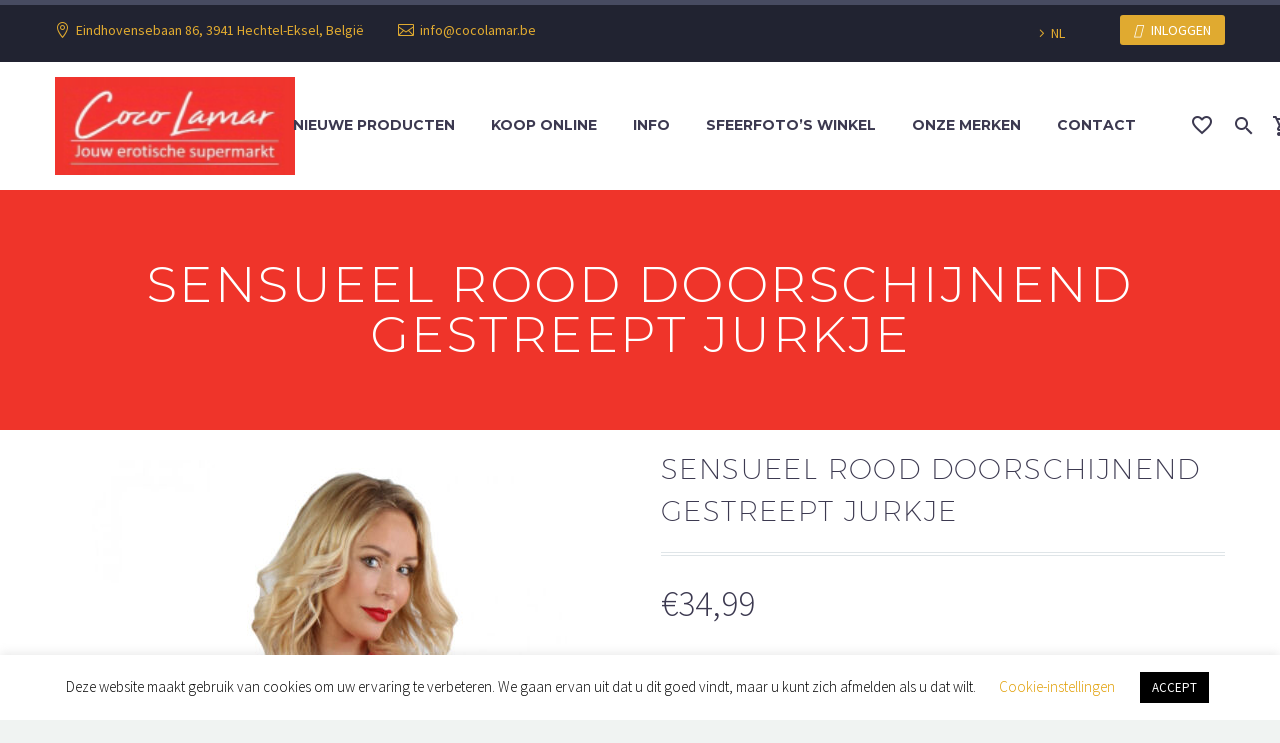

--- FILE ---
content_type: text/html; charset=UTF-8
request_url: https://www.cocolamar.be/product/sensueel-rood-doorschijnend-gestreept-jurkje-kopen/
body_size: 36944
content:
<!DOCTYPE html>
<!--[if IE 7]>
<html class="ie ie7" lang="nl-NL" xmlns:og="http://ogp.me/ns#" xmlns:fb="http://ogp.me/ns/fb#">
<![endif]-->
<!--[if IE 8]>
<html class="ie ie8" lang="nl-NL" xmlns:og="http://ogp.me/ns#" xmlns:fb="http://ogp.me/ns/fb#">
<![endif]-->
<!--[if !(IE 7) | !(IE 8) ]><!-->
<html lang="nl-NL" xmlns:og="http://ogp.me/ns#" xmlns:fb="http://ogp.me/ns/fb#">
<!--<![endif]-->
<head>
	<meta charset="UTF-8">
	<meta name="viewport" content="width=device-width, initial-scale=1.0" />
	<link rel="profile" href="http://gmpg.org/xfn/11">
	<link rel="pingback" href="https://www.cocolamar.be/xmlrpc.php">
					<script>document.documentElement.className = document.documentElement.className + ' yes-js js_active js'</script>
			<meta name='robots' content='index, follow, max-image-preview:large, max-snippet:-1, max-video-preview:-1' />

	<!-- This site is optimized with the Yoast SEO plugin v26.6 - https://yoast.com/wordpress/plugins/seo/ -->
	<title>SENSUEEL ROOD DOORSCHIJNEND GESTREEPT JURKJE - Coco Lamar</title>
	<link rel="canonical" href="https://www.cocolamar.be/product/sensueel-rood-doorschijnend-gestreept-jurkje-kopen/" />
	<meta property="og:locale" content="nl_NL" />
	<meta property="og:type" content="article" />
	<meta property="og:title" content="SENSUEEL ROOD DOORSCHIJNEND GESTREEPT JURKJE - Coco Lamar" />
	<meta property="og:description" content="elegant uitdagend speels rood jurkje in stevig, aangenaam en elastisch powernet gaasstof met een licht glans en mooie verticale strepen..." />
	<meta property="og:url" content="https://www.cocolamar.be/product/sensueel-rood-doorschijnend-gestreept-jurkje-kopen/" />
	<meta property="og:site_name" content="Coco Lamar" />
	<meta property="article:publisher" content="https://facebook.com/profile.php?id=103533553062966" />
	<meta property="article:modified_time" content="2024-10-15T21:31:35+00:00" />
	<meta property="og:image" content="https://www.cocolamar.be/wp-content/uploads/2024/06/20786-rd-sleeveless-tulle-dress-with-opaque-stripes.jpg" />
	<meta property="og:image:width" content="1100" />
	<meta property="og:image:height" content="1422" />
	<meta property="og:image:type" content="image/jpeg" />
	<meta name="twitter:card" content="summary_large_image" />
	<meta name="twitter:label1" content="Geschatte leestijd" />
	<meta name="twitter:data1" content="1 minuut" />
	<script type="application/ld+json" class="yoast-schema-graph">{"@context":"https://schema.org","@graph":[{"@type":"WebPage","@id":"https://www.cocolamar.be/product/sensueel-rood-doorschijnend-gestreept-jurkje-kopen/","url":"https://www.cocolamar.be/product/sensueel-rood-doorschijnend-gestreept-jurkje-kopen/","name":"SENSUEEL ROOD DOORSCHIJNEND GESTREEPT JURKJE - Coco Lamar","isPartOf":{"@id":"https://www.cocolamar.be/#website"},"primaryImageOfPage":{"@id":"https://www.cocolamar.be/product/sensueel-rood-doorschijnend-gestreept-jurkje-kopen/#primaryimage"},"image":{"@id":"https://www.cocolamar.be/product/sensueel-rood-doorschijnend-gestreept-jurkje-kopen/#primaryimage"},"thumbnailUrl":"https://www.cocolamar.be/wp-content/uploads/2024/06/20786-rd-sleeveless-tulle-dress-with-opaque-stripes.jpg","datePublished":"2024-06-05T21:40:44+00:00","dateModified":"2024-10-15T21:31:35+00:00","breadcrumb":{"@id":"https://www.cocolamar.be/product/sensueel-rood-doorschijnend-gestreept-jurkje-kopen/#breadcrumb"},"inLanguage":"nl-NL","potentialAction":[{"@type":"ReadAction","target":["https://www.cocolamar.be/product/sensueel-rood-doorschijnend-gestreept-jurkje-kopen/"]}]},{"@type":"ImageObject","inLanguage":"nl-NL","@id":"https://www.cocolamar.be/product/sensueel-rood-doorschijnend-gestreept-jurkje-kopen/#primaryimage","url":"https://www.cocolamar.be/wp-content/uploads/2024/06/20786-rd-sleeveless-tulle-dress-with-opaque-stripes.jpg","contentUrl":"https://www.cocolamar.be/wp-content/uploads/2024/06/20786-rd-sleeveless-tulle-dress-with-opaque-stripes.jpg","width":1100,"height":1422},{"@type":"BreadcrumbList","@id":"https://www.cocolamar.be/product/sensueel-rood-doorschijnend-gestreept-jurkje-kopen/#breadcrumb","itemListElement":[{"@type":"ListItem","position":1,"name":"Home","item":"https://www.cocolamar.be/"},{"@type":"ListItem","position":2,"name":"KOOP ONLINE","item":"https://www.cocolamar.be/koop-online/"},{"@type":"ListItem","position":3,"name":"SENSUEEL ROOD DOORSCHIJNEND GESTREEPT JURKJE"}]},{"@type":"WebSite","@id":"https://www.cocolamar.be/#website","url":"https://www.cocolamar.be/","name":"Coco Lamar","description":"jouw erotische supermarkt","publisher":{"@id":"https://www.cocolamar.be/#organization"},"potentialAction":[{"@type":"SearchAction","target":{"@type":"EntryPoint","urlTemplate":"https://www.cocolamar.be/?s={search_term_string}"},"query-input":{"@type":"PropertyValueSpecification","valueRequired":true,"valueName":"search_term_string"}}],"inLanguage":"nl-NL"},{"@type":"Organization","@id":"https://www.cocolamar.be/#organization","name":"Coco Lamar","url":"https://www.cocolamar.be/","logo":{"@type":"ImageObject","inLanguage":"nl-NL","@id":"https://www.cocolamar.be/#/schema/logo/image/","url":"https://www.cocolamar.be/wp-content/uploads/2022/08/cl.png","contentUrl":"https://www.cocolamar.be/wp-content/uploads/2022/08/cl.png","width":164,"height":67,"caption":"Coco Lamar"},"image":{"@id":"https://www.cocolamar.be/#/schema/logo/image/"},"sameAs":["https://facebook.com/profile.php?id=103533553062966"]}]}</script>
	<!-- / Yoast SEO plugin. -->


<link rel='dns-prefetch' href='//fonts.googleapis.com' />
<link rel="alternate" type="application/rss+xml" title="Coco Lamar &raquo; feed" href="https://www.cocolamar.be/feed/" />
<link rel="alternate" type="application/rss+xml" title="Coco Lamar &raquo; reacties feed" href="https://www.cocolamar.be/comments/feed/" />
<link rel="alternate" type="application/rss+xml" title="Coco Lamar &raquo; SENSUEEL ROOD DOORSCHIJNEND GESTREEPT JURKJE reacties feed" href="https://www.cocolamar.be/product/sensueel-rood-doorschijnend-gestreept-jurkje-kopen/feed/" />
<link rel="alternate" title="oEmbed (JSON)" type="application/json+oembed" href="https://www.cocolamar.be/wp-json/oembed/1.0/embed?url=https%3A%2F%2Fwww.cocolamar.be%2Fproduct%2Fsensueel-rood-doorschijnend-gestreept-jurkje-kopen%2F" />
<link rel="alternate" title="oEmbed (XML)" type="text/xml+oembed" href="https://www.cocolamar.be/wp-json/oembed/1.0/embed?url=https%3A%2F%2Fwww.cocolamar.be%2Fproduct%2Fsensueel-rood-doorschijnend-gestreept-jurkje-kopen%2F&#038;format=xml" />
		<!-- This site uses the Google Analytics by MonsterInsights plugin v9.11.1 - Using Analytics tracking - https://www.monsterinsights.com/ -->
							<script src="//www.googletagmanager.com/gtag/js?id=G-S43T0FW6FP"  data-cfasync="false" data-wpfc-render="false" type="text/javascript" async></script>
			<script data-cfasync="false" data-wpfc-render="false" type="text/javascript">
				var mi_version = '9.11.1';
				var mi_track_user = true;
				var mi_no_track_reason = '';
								var MonsterInsightsDefaultLocations = {"page_location":"https:\/\/www.cocolamar.be\/product\/sensueel-rood-doorschijnend-gestreept-jurkje-kopen\/"};
								if ( typeof MonsterInsightsPrivacyGuardFilter === 'function' ) {
					var MonsterInsightsLocations = (typeof MonsterInsightsExcludeQuery === 'object') ? MonsterInsightsPrivacyGuardFilter( MonsterInsightsExcludeQuery ) : MonsterInsightsPrivacyGuardFilter( MonsterInsightsDefaultLocations );
				} else {
					var MonsterInsightsLocations = (typeof MonsterInsightsExcludeQuery === 'object') ? MonsterInsightsExcludeQuery : MonsterInsightsDefaultLocations;
				}

								var disableStrs = [
										'ga-disable-G-S43T0FW6FP',
									];

				/* Function to detect opted out users */
				function __gtagTrackerIsOptedOut() {
					for (var index = 0; index < disableStrs.length; index++) {
						if (document.cookie.indexOf(disableStrs[index] + '=true') > -1) {
							return true;
						}
					}

					return false;
				}

				/* Disable tracking if the opt-out cookie exists. */
				if (__gtagTrackerIsOptedOut()) {
					for (var index = 0; index < disableStrs.length; index++) {
						window[disableStrs[index]] = true;
					}
				}

				/* Opt-out function */
				function __gtagTrackerOptout() {
					for (var index = 0; index < disableStrs.length; index++) {
						document.cookie = disableStrs[index] + '=true; expires=Thu, 31 Dec 2099 23:59:59 UTC; path=/';
						window[disableStrs[index]] = true;
					}
				}

				if ('undefined' === typeof gaOptout) {
					function gaOptout() {
						__gtagTrackerOptout();
					}
				}
								window.dataLayer = window.dataLayer || [];

				window.MonsterInsightsDualTracker = {
					helpers: {},
					trackers: {},
				};
				if (mi_track_user) {
					function __gtagDataLayer() {
						dataLayer.push(arguments);
					}

					function __gtagTracker(type, name, parameters) {
						if (!parameters) {
							parameters = {};
						}

						if (parameters.send_to) {
							__gtagDataLayer.apply(null, arguments);
							return;
						}

						if (type === 'event') {
														parameters.send_to = monsterinsights_frontend.v4_id;
							var hookName = name;
							if (typeof parameters['event_category'] !== 'undefined') {
								hookName = parameters['event_category'] + ':' + name;
							}

							if (typeof MonsterInsightsDualTracker.trackers[hookName] !== 'undefined') {
								MonsterInsightsDualTracker.trackers[hookName](parameters);
							} else {
								__gtagDataLayer('event', name, parameters);
							}
							
						} else {
							__gtagDataLayer.apply(null, arguments);
						}
					}

					__gtagTracker('js', new Date());
					__gtagTracker('set', {
						'developer_id.dZGIzZG': true,
											});
					if ( MonsterInsightsLocations.page_location ) {
						__gtagTracker('set', MonsterInsightsLocations);
					}
										__gtagTracker('config', 'G-S43T0FW6FP', {"forceSSL":"true","anonymize_ip":"true","link_attribution":"true"} );
										window.gtag = __gtagTracker;										(function () {
						/* https://developers.google.com/analytics/devguides/collection/analyticsjs/ */
						/* ga and __gaTracker compatibility shim. */
						var noopfn = function () {
							return null;
						};
						var newtracker = function () {
							return new Tracker();
						};
						var Tracker = function () {
							return null;
						};
						var p = Tracker.prototype;
						p.get = noopfn;
						p.set = noopfn;
						p.send = function () {
							var args = Array.prototype.slice.call(arguments);
							args.unshift('send');
							__gaTracker.apply(null, args);
						};
						var __gaTracker = function () {
							var len = arguments.length;
							if (len === 0) {
								return;
							}
							var f = arguments[len - 1];
							if (typeof f !== 'object' || f === null || typeof f.hitCallback !== 'function') {
								if ('send' === arguments[0]) {
									var hitConverted, hitObject = false, action;
									if ('event' === arguments[1]) {
										if ('undefined' !== typeof arguments[3]) {
											hitObject = {
												'eventAction': arguments[3],
												'eventCategory': arguments[2],
												'eventLabel': arguments[4],
												'value': arguments[5] ? arguments[5] : 1,
											}
										}
									}
									if ('pageview' === arguments[1]) {
										if ('undefined' !== typeof arguments[2]) {
											hitObject = {
												'eventAction': 'page_view',
												'page_path': arguments[2],
											}
										}
									}
									if (typeof arguments[2] === 'object') {
										hitObject = arguments[2];
									}
									if (typeof arguments[5] === 'object') {
										Object.assign(hitObject, arguments[5]);
									}
									if ('undefined' !== typeof arguments[1].hitType) {
										hitObject = arguments[1];
										if ('pageview' === hitObject.hitType) {
											hitObject.eventAction = 'page_view';
										}
									}
									if (hitObject) {
										action = 'timing' === arguments[1].hitType ? 'timing_complete' : hitObject.eventAction;
										hitConverted = mapArgs(hitObject);
										__gtagTracker('event', action, hitConverted);
									}
								}
								return;
							}

							function mapArgs(args) {
								var arg, hit = {};
								var gaMap = {
									'eventCategory': 'event_category',
									'eventAction': 'event_action',
									'eventLabel': 'event_label',
									'eventValue': 'event_value',
									'nonInteraction': 'non_interaction',
									'timingCategory': 'event_category',
									'timingVar': 'name',
									'timingValue': 'value',
									'timingLabel': 'event_label',
									'page': 'page_path',
									'location': 'page_location',
									'title': 'page_title',
									'referrer' : 'page_referrer',
								};
								for (arg in args) {
																		if (!(!args.hasOwnProperty(arg) || !gaMap.hasOwnProperty(arg))) {
										hit[gaMap[arg]] = args[arg];
									} else {
										hit[arg] = args[arg];
									}
								}
								return hit;
							}

							try {
								f.hitCallback();
							} catch (ex) {
							}
						};
						__gaTracker.create = newtracker;
						__gaTracker.getByName = newtracker;
						__gaTracker.getAll = function () {
							return [];
						};
						__gaTracker.remove = noopfn;
						__gaTracker.loaded = true;
						window['__gaTracker'] = __gaTracker;
					})();
									} else {
										console.log("");
					(function () {
						function __gtagTracker() {
							return null;
						}

						window['__gtagTracker'] = __gtagTracker;
						window['gtag'] = __gtagTracker;
					})();
									}
			</script>
							<!-- / Google Analytics by MonsterInsights -->
		<style id='wp-img-auto-sizes-contain-inline-css' type='text/css'>
img:is([sizes=auto i],[sizes^="auto," i]){contain-intrinsic-size:3000px 1500px}
/*# sourceURL=wp-img-auto-sizes-contain-inline-css */
</style>
<link rel='stylesheet' id='thegem-preloader-css' href='https://www.cocolamar.be/wp-content/themes/thegem/css/thegem-preloader.css?ver=6.9' type='text/css' media='all' />
<style id='thegem-preloader-inline-css' type='text/css'>

		body:not(.compose-mode) .gem-icon-style-gradient span,
		body:not(.compose-mode) .gem-icon .gem-icon-half-1,
		body:not(.compose-mode) .gem-icon .gem-icon-half-2 {
			opacity: 0 !important;
			}
/*# sourceURL=thegem-preloader-inline-css */
</style>
<link rel='stylesheet' id='thegem-reset-css' href='https://www.cocolamar.be/wp-content/themes/thegem/css/thegem-reset.css?ver=6.9' type='text/css' media='all' />
<link rel='stylesheet' id='thegem-grid-css' href='https://www.cocolamar.be/wp-content/themes/thegem/css/thegem-grid.css?ver=6.9' type='text/css' media='all' />
<link rel='stylesheet' id='thegem-style-css' href='https://www.cocolamar.be/wp-content/themes/thegem/style.css?ver=6.9' type='text/css' media='all' />
<link rel='stylesheet' id='thegem-child-style-css' href='https://www.cocolamar.be/wp-content/themes/thegem-child/style.css?ver=6.9' type='text/css' media='all' />
<link rel='stylesheet' id='thegem-header-css' href='https://www.cocolamar.be/wp-content/themes/thegem/css/thegem-header.css?ver=6.9' type='text/css' media='all' />
<link rel='stylesheet' id='thegem-widgets-css' href='https://www.cocolamar.be/wp-content/themes/thegem/css/thegem-widgets.css?ver=6.9' type='text/css' media='all' />
<link rel='stylesheet' id='thegem-new-css-css' href='https://www.cocolamar.be/wp-content/themes/thegem/css/thegem-new-css.css?ver=6.9' type='text/css' media='all' />
<link rel='stylesheet' id='perevazka-css-css-css' href='https://www.cocolamar.be/wp-content/themes/thegem/css/thegem-perevazka-css.css?ver=6.9' type='text/css' media='all' />
<link rel='stylesheet' id='thegem-google-fonts-css' href='//fonts.googleapis.com/css?family=Montserrat%3A700%2C300%2Cregular%7CSource+Sans+Pro%3Aregular%2C300&#038;subset=latin%2Ccyrillic-ext%2Clatin-ext%2Ccyrillic%2Cvietnamese%2Cgreek%2Cgreek-ext&#038;ver=6.9' type='text/css' media='all' />
<link rel='stylesheet' id='thegem-custom-css' href='https://www.cocolamar.be/wp-content/themes/thegem-child/css/custom-0OXeoIHV.css?ver=6.9' type='text/css' media='all' />
<link rel='stylesheet' id='js_composer_front-css' href='https://www.cocolamar.be/wp-content/plugins/js_composer/assets/css/js_composer.min.css?ver=6.1' type='text/css' media='all' />
<link rel='stylesheet' id='thegem-additional-blog-1-css' href='https://www.cocolamar.be/wp-content/themes/thegem/css/thegem-additional-blog-1.css?ver=6.9' type='text/css' media='all' />
<link rel='stylesheet' id='jquery-fancybox-css' href='https://www.cocolamar.be/wp-content/themes/thegem/js/fancyBox/jquery.fancybox.min.css?ver=6.9' type='text/css' media='all' />
<link rel='stylesheet' id='thegem-vc_elements-css' href='https://www.cocolamar.be/wp-content/themes/thegem/css/thegem-vc_elements.css?ver=6.9' type='text/css' media='all' />
<style id='wp-emoji-styles-inline-css' type='text/css'>

	img.wp-smiley, img.emoji {
		display: inline !important;
		border: none !important;
		box-shadow: none !important;
		height: 1em !important;
		width: 1em !important;
		margin: 0 0.07em !important;
		vertical-align: -0.1em !important;
		background: none !important;
		padding: 0 !important;
	}
/*# sourceURL=wp-emoji-styles-inline-css */
</style>
<link rel='stylesheet' id='wp-block-library-css' href='https://www.cocolamar.be/wp-includes/css/dist/block-library/style.min.css?ver=6.9' type='text/css' media='all' />
<style id='wp-block-list-inline-css' type='text/css'>
ol,ul{box-sizing:border-box}:root :where(.wp-block-list.has-background){padding:1.25em 2.375em}
/*# sourceURL=https://www.cocolamar.be/wp-includes/blocks/list/style.min.css */
</style>
<style id='global-styles-inline-css' type='text/css'>
:root{--wp--preset--aspect-ratio--square: 1;--wp--preset--aspect-ratio--4-3: 4/3;--wp--preset--aspect-ratio--3-4: 3/4;--wp--preset--aspect-ratio--3-2: 3/2;--wp--preset--aspect-ratio--2-3: 2/3;--wp--preset--aspect-ratio--16-9: 16/9;--wp--preset--aspect-ratio--9-16: 9/16;--wp--preset--color--black: #000000;--wp--preset--color--cyan-bluish-gray: #abb8c3;--wp--preset--color--white: #ffffff;--wp--preset--color--pale-pink: #f78da7;--wp--preset--color--vivid-red: #cf2e2e;--wp--preset--color--luminous-vivid-orange: #ff6900;--wp--preset--color--luminous-vivid-amber: #fcb900;--wp--preset--color--light-green-cyan: #7bdcb5;--wp--preset--color--vivid-green-cyan: #00d084;--wp--preset--color--pale-cyan-blue: #8ed1fc;--wp--preset--color--vivid-cyan-blue: #0693e3;--wp--preset--color--vivid-purple: #9b51e0;--wp--preset--gradient--vivid-cyan-blue-to-vivid-purple: linear-gradient(135deg,rgb(6,147,227) 0%,rgb(155,81,224) 100%);--wp--preset--gradient--light-green-cyan-to-vivid-green-cyan: linear-gradient(135deg,rgb(122,220,180) 0%,rgb(0,208,130) 100%);--wp--preset--gradient--luminous-vivid-amber-to-luminous-vivid-orange: linear-gradient(135deg,rgb(252,185,0) 0%,rgb(255,105,0) 100%);--wp--preset--gradient--luminous-vivid-orange-to-vivid-red: linear-gradient(135deg,rgb(255,105,0) 0%,rgb(207,46,46) 100%);--wp--preset--gradient--very-light-gray-to-cyan-bluish-gray: linear-gradient(135deg,rgb(238,238,238) 0%,rgb(169,184,195) 100%);--wp--preset--gradient--cool-to-warm-spectrum: linear-gradient(135deg,rgb(74,234,220) 0%,rgb(151,120,209) 20%,rgb(207,42,186) 40%,rgb(238,44,130) 60%,rgb(251,105,98) 80%,rgb(254,248,76) 100%);--wp--preset--gradient--blush-light-purple: linear-gradient(135deg,rgb(255,206,236) 0%,rgb(152,150,240) 100%);--wp--preset--gradient--blush-bordeaux: linear-gradient(135deg,rgb(254,205,165) 0%,rgb(254,45,45) 50%,rgb(107,0,62) 100%);--wp--preset--gradient--luminous-dusk: linear-gradient(135deg,rgb(255,203,112) 0%,rgb(199,81,192) 50%,rgb(65,88,208) 100%);--wp--preset--gradient--pale-ocean: linear-gradient(135deg,rgb(255,245,203) 0%,rgb(182,227,212) 50%,rgb(51,167,181) 100%);--wp--preset--gradient--electric-grass: linear-gradient(135deg,rgb(202,248,128) 0%,rgb(113,206,126) 100%);--wp--preset--gradient--midnight: linear-gradient(135deg,rgb(2,3,129) 0%,rgb(40,116,252) 100%);--wp--preset--font-size--small: 13px;--wp--preset--font-size--medium: 20px;--wp--preset--font-size--large: 36px;--wp--preset--font-size--x-large: 42px;--wp--preset--spacing--20: 0.44rem;--wp--preset--spacing--30: 0.67rem;--wp--preset--spacing--40: 1rem;--wp--preset--spacing--50: 1.5rem;--wp--preset--spacing--60: 2.25rem;--wp--preset--spacing--70: 3.38rem;--wp--preset--spacing--80: 5.06rem;--wp--preset--shadow--natural: 6px 6px 9px rgba(0, 0, 0, 0.2);--wp--preset--shadow--deep: 12px 12px 50px rgba(0, 0, 0, 0.4);--wp--preset--shadow--sharp: 6px 6px 0px rgba(0, 0, 0, 0.2);--wp--preset--shadow--outlined: 6px 6px 0px -3px rgb(255, 255, 255), 6px 6px rgb(0, 0, 0);--wp--preset--shadow--crisp: 6px 6px 0px rgb(0, 0, 0);}:where(.is-layout-flex){gap: 0.5em;}:where(.is-layout-grid){gap: 0.5em;}body .is-layout-flex{display: flex;}.is-layout-flex{flex-wrap: wrap;align-items: center;}.is-layout-flex > :is(*, div){margin: 0;}body .is-layout-grid{display: grid;}.is-layout-grid > :is(*, div){margin: 0;}:where(.wp-block-columns.is-layout-flex){gap: 2em;}:where(.wp-block-columns.is-layout-grid){gap: 2em;}:where(.wp-block-post-template.is-layout-flex){gap: 1.25em;}:where(.wp-block-post-template.is-layout-grid){gap: 1.25em;}.has-black-color{color: var(--wp--preset--color--black) !important;}.has-cyan-bluish-gray-color{color: var(--wp--preset--color--cyan-bluish-gray) !important;}.has-white-color{color: var(--wp--preset--color--white) !important;}.has-pale-pink-color{color: var(--wp--preset--color--pale-pink) !important;}.has-vivid-red-color{color: var(--wp--preset--color--vivid-red) !important;}.has-luminous-vivid-orange-color{color: var(--wp--preset--color--luminous-vivid-orange) !important;}.has-luminous-vivid-amber-color{color: var(--wp--preset--color--luminous-vivid-amber) !important;}.has-light-green-cyan-color{color: var(--wp--preset--color--light-green-cyan) !important;}.has-vivid-green-cyan-color{color: var(--wp--preset--color--vivid-green-cyan) !important;}.has-pale-cyan-blue-color{color: var(--wp--preset--color--pale-cyan-blue) !important;}.has-vivid-cyan-blue-color{color: var(--wp--preset--color--vivid-cyan-blue) !important;}.has-vivid-purple-color{color: var(--wp--preset--color--vivid-purple) !important;}.has-black-background-color{background-color: var(--wp--preset--color--black) !important;}.has-cyan-bluish-gray-background-color{background-color: var(--wp--preset--color--cyan-bluish-gray) !important;}.has-white-background-color{background-color: var(--wp--preset--color--white) !important;}.has-pale-pink-background-color{background-color: var(--wp--preset--color--pale-pink) !important;}.has-vivid-red-background-color{background-color: var(--wp--preset--color--vivid-red) !important;}.has-luminous-vivid-orange-background-color{background-color: var(--wp--preset--color--luminous-vivid-orange) !important;}.has-luminous-vivid-amber-background-color{background-color: var(--wp--preset--color--luminous-vivid-amber) !important;}.has-light-green-cyan-background-color{background-color: var(--wp--preset--color--light-green-cyan) !important;}.has-vivid-green-cyan-background-color{background-color: var(--wp--preset--color--vivid-green-cyan) !important;}.has-pale-cyan-blue-background-color{background-color: var(--wp--preset--color--pale-cyan-blue) !important;}.has-vivid-cyan-blue-background-color{background-color: var(--wp--preset--color--vivid-cyan-blue) !important;}.has-vivid-purple-background-color{background-color: var(--wp--preset--color--vivid-purple) !important;}.has-black-border-color{border-color: var(--wp--preset--color--black) !important;}.has-cyan-bluish-gray-border-color{border-color: var(--wp--preset--color--cyan-bluish-gray) !important;}.has-white-border-color{border-color: var(--wp--preset--color--white) !important;}.has-pale-pink-border-color{border-color: var(--wp--preset--color--pale-pink) !important;}.has-vivid-red-border-color{border-color: var(--wp--preset--color--vivid-red) !important;}.has-luminous-vivid-orange-border-color{border-color: var(--wp--preset--color--luminous-vivid-orange) !important;}.has-luminous-vivid-amber-border-color{border-color: var(--wp--preset--color--luminous-vivid-amber) !important;}.has-light-green-cyan-border-color{border-color: var(--wp--preset--color--light-green-cyan) !important;}.has-vivid-green-cyan-border-color{border-color: var(--wp--preset--color--vivid-green-cyan) !important;}.has-pale-cyan-blue-border-color{border-color: var(--wp--preset--color--pale-cyan-blue) !important;}.has-vivid-cyan-blue-border-color{border-color: var(--wp--preset--color--vivid-cyan-blue) !important;}.has-vivid-purple-border-color{border-color: var(--wp--preset--color--vivid-purple) !important;}.has-vivid-cyan-blue-to-vivid-purple-gradient-background{background: var(--wp--preset--gradient--vivid-cyan-blue-to-vivid-purple) !important;}.has-light-green-cyan-to-vivid-green-cyan-gradient-background{background: var(--wp--preset--gradient--light-green-cyan-to-vivid-green-cyan) !important;}.has-luminous-vivid-amber-to-luminous-vivid-orange-gradient-background{background: var(--wp--preset--gradient--luminous-vivid-amber-to-luminous-vivid-orange) !important;}.has-luminous-vivid-orange-to-vivid-red-gradient-background{background: var(--wp--preset--gradient--luminous-vivid-orange-to-vivid-red) !important;}.has-very-light-gray-to-cyan-bluish-gray-gradient-background{background: var(--wp--preset--gradient--very-light-gray-to-cyan-bluish-gray) !important;}.has-cool-to-warm-spectrum-gradient-background{background: var(--wp--preset--gradient--cool-to-warm-spectrum) !important;}.has-blush-light-purple-gradient-background{background: var(--wp--preset--gradient--blush-light-purple) !important;}.has-blush-bordeaux-gradient-background{background: var(--wp--preset--gradient--blush-bordeaux) !important;}.has-luminous-dusk-gradient-background{background: var(--wp--preset--gradient--luminous-dusk) !important;}.has-pale-ocean-gradient-background{background: var(--wp--preset--gradient--pale-ocean) !important;}.has-electric-grass-gradient-background{background: var(--wp--preset--gradient--electric-grass) !important;}.has-midnight-gradient-background{background: var(--wp--preset--gradient--midnight) !important;}.has-small-font-size{font-size: var(--wp--preset--font-size--small) !important;}.has-medium-font-size{font-size: var(--wp--preset--font-size--medium) !important;}.has-large-font-size{font-size: var(--wp--preset--font-size--large) !important;}.has-x-large-font-size{font-size: var(--wp--preset--font-size--x-large) !important;}
/*# sourceURL=global-styles-inline-css */
</style>

<style id='classic-theme-styles-inline-css' type='text/css'>
/*! This file is auto-generated */
.wp-block-button__link{color:#fff;background-color:#32373c;border-radius:9999px;box-shadow:none;text-decoration:none;padding:calc(.667em + 2px) calc(1.333em + 2px);font-size:1.125em}.wp-block-file__button{background:#32373c;color:#fff;text-decoration:none}
/*# sourceURL=/wp-includes/css/classic-themes.min.css */
</style>
<link rel='stylesheet' id='contact-form-7-css' href='https://www.cocolamar.be/wp-content/plugins/contact-form-7/includes/css/styles.css?ver=6.1.4' type='text/css' media='all' />
<link rel='stylesheet' id='cookie-law-info-css' href='https://www.cocolamar.be/wp-content/plugins/cookie-law-info/legacy/public/css/cookie-law-info-public.css?ver=3.3.8' type='text/css' media='all' />
<link rel='stylesheet' id='cookie-law-info-gdpr-css' href='https://www.cocolamar.be/wp-content/plugins/cookie-law-info/legacy/public/css/cookie-law-info-gdpr.css?ver=3.3.8' type='text/css' media='all' />
<style id='woocommerce-inline-inline-css' type='text/css'>
.woocommerce form .form-row .required { visibility: visible; }
/*# sourceURL=woocommerce-inline-inline-css */
</style>
<link rel='stylesheet' id='wpos-slick-style-css' href='https://www.cocolamar.be/wp-content/plugins/woo-product-slider-and-carousel-with-category/assets/css/slick.css?ver=3.0.3' type='text/css' media='all' />
<link rel='stylesheet' id='wcpscwc-public-style-css' href='https://www.cocolamar.be/wp-content/plugins/woo-product-slider-and-carousel-with-category/assets/css/wcpscwc-public.css?ver=3.0.3' type='text/css' media='all' />
<link rel='stylesheet' id='woo-variation-swatches-css' href='https://www.cocolamar.be/wp-content/plugins/woo-variation-swatches/assets/css/frontend.min.css?ver=1763557904' type='text/css' media='all' />
<style id='woo-variation-swatches-inline-css' type='text/css'>
:root {
--wvs-tick:url("data:image/svg+xml;utf8,%3Csvg filter='drop-shadow(0px 0px 2px rgb(0 0 0 / .8))' xmlns='http://www.w3.org/2000/svg'  viewBox='0 0 30 30'%3E%3Cpath fill='none' stroke='%23ffffff' stroke-linecap='round' stroke-linejoin='round' stroke-width='4' d='M4 16L11 23 27 7'/%3E%3C/svg%3E");

--wvs-cross:url("data:image/svg+xml;utf8,%3Csvg filter='drop-shadow(0px 0px 5px rgb(255 255 255 / .6))' xmlns='http://www.w3.org/2000/svg' width='72px' height='72px' viewBox='0 0 24 24'%3E%3Cpath fill='none' stroke='%23ff0000' stroke-linecap='round' stroke-width='0.6' d='M5 5L19 19M19 5L5 19'/%3E%3C/svg%3E");
--wvs-single-product-item-width:30px;
--wvs-single-product-item-height:30px;
--wvs-single-product-item-font-size:16px}
/*# sourceURL=woo-variation-swatches-inline-css */
</style>
<link rel='stylesheet' id='jquery-selectBox-css' href='https://www.cocolamar.be/wp-content/plugins/yith-woocommerce-wishlist/assets/css/jquery.selectBox.css?ver=1.2.0' type='text/css' media='all' />
<link rel='stylesheet' id='woocommerce_prettyPhoto_css-css' href='//www.cocolamar.be/wp-content/plugins/woocommerce/assets/css/prettyPhoto.css?ver=3.1.6' type='text/css' media='all' />
<link rel='stylesheet' id='yith-wcwl-user-main-css' href='https://www.cocolamar.be/wp-content/themes/thegem/wishlist.css?ver=4.11.0' type='text/css' media='all' />
<style id='yith-wcwl-user-main-inline-css' type='text/css'>

			.yith-wcwl-add-to-wishlist {
				display: none!important;
			}
		
/*# sourceURL=yith-wcwl-user-main-inline-css */
</style>
<link rel='stylesheet' id='thegem-woocommerce-minicart-css' href='https://www.cocolamar.be/wp-content/themes/thegem/css/thegem-woocommerce-minicart.css?ver=6.9' type='text/css' media='all' />
<link rel='stylesheet' id='thegem-woocommerce-css' href='https://www.cocolamar.be/wp-content/themes/thegem/css/thegem-woocommerce.css?ver=6.9' type='text/css' media='all' />
<link rel='stylesheet' id='thegem-woocommerce1-css' href='https://www.cocolamar.be/wp-content/themes/thegem/css/thegem-woocommerce1.css?ver=6.9' type='text/css' media='all' />
<link rel='stylesheet' id='thegem-woocommerce-temp-css' href='https://www.cocolamar.be/wp-content/themes/thegem/css/thegem-woocommerce-temp.css?ver=6.9' type='text/css' media='all' />
<link rel='stylesheet' id='thegem-woocommerce-custom-css' href='https://www.cocolamar.be/wp-content/themes/thegem/css/thegem-woocommerce-custom.css?ver=6.9' type='text/css' media='all' />
<link rel='stylesheet' id='pwb-styles-frontend-css' href='https://www.cocolamar.be/wp-content/plugins/perfect-woocommerce-brands/build/frontend/css/style.css?ver=3.6.8' type='text/css' media='all' />
<link rel='stylesheet' id='mollie-applepaydirect-css' href='https://www.cocolamar.be/wp-content/plugins/mollie-payments-for-woocommerce/public/css/mollie-applepaydirect.min.css?ver=1768851033' type='text/css' media='screen' />
<script type="text/javascript" id="thegem-settings-init-js-extra">
/* <![CDATA[ */
var gemSettings = {"isTouch":"","forcedLasyDisabled":"","tabletPortrait":"1","tabletLandscape":"","topAreaMobileDisable":"","parallaxDisabled":"","fillTopArea":"","themePath":"https://www.cocolamar.be/wp-content/themes/thegem","rootUrl":"https://www.cocolamar.be","mobileEffectsEnabled":"","isRTL":""};
//# sourceURL=thegem-settings-init-js-extra
/* ]]> */
</script>
<script type="text/javascript" src="https://www.cocolamar.be/wp-content/themes/thegem/js/thegem-settings-init.js?ver=6.9" id="thegem-settings-init-js"></script>
<script type="text/javascript" src="https://www.cocolamar.be/wp-content/themes/thegem/js/thegem-fullwidth-loader.js?ver=6.9" id="thegem-fullwidth-optimizer-js"></script>
<script type="text/javascript" src="https://www.cocolamar.be/wp-includes/js/jquery/jquery.min.js?ver=3.7.1" id="jquery-core-js"></script>
<script type="text/javascript" src="https://www.cocolamar.be/wp-includes/js/jquery/jquery-migrate.min.js?ver=3.4.1" id="jquery-migrate-js"></script>
<script type="text/javascript" src="https://www.cocolamar.be/wp-content/plugins/google-analytics-for-wordpress/assets/js/frontend-gtag.min.js?ver=9.11.1" id="monsterinsights-frontend-script-js" async="async" data-wp-strategy="async"></script>
<script data-cfasync="false" data-wpfc-render="false" type="text/javascript" id='monsterinsights-frontend-script-js-extra'>/* <![CDATA[ */
var monsterinsights_frontend = {"js_events_tracking":"true","download_extensions":"doc,pdf,ppt,zip,xls,docx,pptx,xlsx","inbound_paths":"[{\"path\":\"\\\/go\\\/\",\"label\":\"affiliate\"},{\"path\":\"\\\/recommend\\\/\",\"label\":\"affiliate\"}]","home_url":"https:\/\/www.cocolamar.be","hash_tracking":"false","v4_id":"G-S43T0FW6FP"};/* ]]> */
</script>
<script type="text/javascript" id="cookie-law-info-js-extra">
/* <![CDATA[ */
var Cli_Data = {"nn_cookie_ids":[],"cookielist":[],"non_necessary_cookies":[],"ccpaEnabled":"","ccpaRegionBased":"","ccpaBarEnabled":"","strictlyEnabled":["necessary","obligatoire"],"ccpaType":"gdpr","js_blocking":"","custom_integration":"","triggerDomRefresh":"","secure_cookies":""};
var cli_cookiebar_settings = {"animate_speed_hide":"500","animate_speed_show":"500","background":"#FFF","border":"#b1a6a6c2","border_on":"","button_1_button_colour":"#000","button_1_button_hover":"#000000","button_1_link_colour":"#fff","button_1_as_button":"1","button_1_new_win":"","button_2_button_colour":"#333","button_2_button_hover":"#292929","button_2_link_colour":"#444","button_2_as_button":"","button_2_hidebar":"","button_3_button_colour":"#000","button_3_button_hover":"#000000","button_3_link_colour":"#fff","button_3_as_button":"1","button_3_new_win":"","button_4_button_colour":"#000","button_4_button_hover":"#000000","button_4_link_colour":"#e09d00","button_4_as_button":"","button_7_button_colour":"#61a229","button_7_button_hover":"#4e8221","button_7_link_colour":"#fff","button_7_as_button":"1","button_7_new_win":"","font_family":"inherit","header_fix":"","notify_animate_hide":"1","notify_animate_show":"","notify_div_id":"#cookie-law-info-bar","notify_position_horizontal":"right","notify_position_vertical":"bottom","scroll_close":"","scroll_close_reload":"","accept_close_reload":"","reject_close_reload":"","showagain_tab":"","showagain_background":"#fff","showagain_border":"#000","showagain_div_id":"#cookie-law-info-again","showagain_x_position":"100px","text":"#000","show_once_yn":"","show_once":"10000","logging_on":"","as_popup":"","popup_overlay":"1","bar_heading_text":"","cookie_bar_as":"banner","popup_showagain_position":"bottom-right","widget_position":"left"};
var log_object = {"ajax_url":"https://www.cocolamar.be/wp-admin/admin-ajax.php"};
//# sourceURL=cookie-law-info-js-extra
/* ]]> */
</script>
<script type="text/javascript" src="https://www.cocolamar.be/wp-content/plugins/cookie-law-info/legacy/public/js/cookie-law-info-public.js?ver=3.3.8" id="cookie-law-info-js"></script>
<script type="text/javascript" src="https://www.cocolamar.be/wp-content/plugins/woocommerce/assets/js/jquery-blockui/jquery.blockUI.min.js?ver=2.7.0-wc.10.4.3" id="wc-jquery-blockui-js" data-wp-strategy="defer"></script>
<script type="text/javascript" id="wc-add-to-cart-js-extra">
/* <![CDATA[ */
var wc_add_to_cart_params = {"ajax_url":"/wp-admin/admin-ajax.php","wc_ajax_url":"/?wc-ajax=%%endpoint%%","i18n_view_cart":"Bekijk winkelwagen","cart_url":"https://www.cocolamar.be/cart/","is_cart":"","cart_redirect_after_add":"no"};
//# sourceURL=wc-add-to-cart-js-extra
/* ]]> */
</script>
<script type="text/javascript" src="https://www.cocolamar.be/wp-content/plugins/woocommerce/assets/js/frontend/add-to-cart.min.js?ver=10.4.3" id="wc-add-to-cart-js" data-wp-strategy="defer"></script>
<script type="text/javascript" id="wc-single-product-js-extra">
/* <![CDATA[ */
var wc_single_product_params = {"i18n_required_rating_text":"Selecteer een waardering","i18n_rating_options":["1 van de 5 sterren","2 van de 5 sterren","3 van de 5 sterren","4 van de 5 sterren","5 van de 5 sterren"],"i18n_product_gallery_trigger_text":"Afbeeldinggalerij in volledig scherm bekijken","review_rating_required":"yes","flexslider":{"rtl":false,"animation":"slide","smoothHeight":true,"directionNav":false,"controlNav":"thumbnails","slideshow":false,"animationSpeed":500,"animationLoop":false,"allowOneSlide":false},"zoom_enabled":"","zoom_options":[],"photoswipe_enabled":"","photoswipe_options":{"shareEl":false,"closeOnScroll":false,"history":false,"hideAnimationDuration":0,"showAnimationDuration":0},"flexslider_enabled":""};
//# sourceURL=wc-single-product-js-extra
/* ]]> */
</script>
<script type="text/javascript" src="https://www.cocolamar.be/wp-content/plugins/woocommerce/assets/js/frontend/single-product.min.js?ver=10.4.3" id="wc-single-product-js" defer="defer" data-wp-strategy="defer"></script>
<script type="text/javascript" src="https://www.cocolamar.be/wp-content/plugins/woocommerce/assets/js/js-cookie/js.cookie.min.js?ver=2.1.4-wc.10.4.3" id="wc-js-cookie-js" defer="defer" data-wp-strategy="defer"></script>
<script type="text/javascript" id="woocommerce-js-extra">
/* <![CDATA[ */
var woocommerce_params = {"ajax_url":"/wp-admin/admin-ajax.php","wc_ajax_url":"/?wc-ajax=%%endpoint%%","i18n_password_show":"Wachtwoord weergeven","i18n_password_hide":"Wachtwoord verbergen"};
//# sourceURL=woocommerce-js-extra
/* ]]> */
</script>
<script type="text/javascript" src="https://www.cocolamar.be/wp-content/plugins/woocommerce/assets/js/frontend/woocommerce.min.js?ver=10.4.3" id="woocommerce-js" defer="defer" data-wp-strategy="defer"></script>
<script type="text/javascript" src="https://www.cocolamar.be/wp-content/plugins/js_composer/assets/js/vendors/woocommerce-add-to-cart.js?ver=6.1" id="vc_woocommerce-add-to-cart-js-js"></script>
<script type="text/javascript" src="https://www.cocolamar.be/wp-content/themes/thegem-child/js/script.js?ver=6.9" id="custom-script-js"></script>
<link rel="https://api.w.org/" href="https://www.cocolamar.be/wp-json/" /><link rel="alternate" title="JSON" type="application/json" href="https://www.cocolamar.be/wp-json/wp/v2/product/85353" /><link rel="EditURI" type="application/rsd+xml" title="RSD" href="https://www.cocolamar.be/xmlrpc.php?rsd" />
<meta name="generator" content="WordPress 6.9" />
<meta name="generator" content="WooCommerce 10.4.3" />
<link rel='shortlink' href='https://www.cocolamar.be/?p=85353' />
		<script type="text/javascript">
			var _statcounter = _statcounter || [];
			_statcounter.push({"tags": {"author": "admin"}});
		</script>
		<link rel="stylesheet" href="https://www.cocolamar.be/wp-content/themes/thegem-child/css/easyzoom.css" type="text/css" media="all"><link rel="stylesheet" href="https://www.cocolamar.be/wp-content/themes/thegem-child/css/slick.css" type="text/css" media="all"><link rel="stylesheet" href="https://www.cocolamar.be/wp-content/themes/thegem-child/css/slick-theme.css" type="text/css" media="all"><script src="https://www.cocolamar.be/wp-content/themes/thegem-child/js/easyzoom.js"></script><script src="https://www.cocolamar.be/wp-content/themes/thegem-child/js/slick.js"></script>	<noscript><style>.woocommerce-product-gallery{ opacity: 1 !important; }</style></noscript>
	<meta name="generator" content="Powered by WPBakery Page Builder - drag and drop page builder for WordPress."/>
<script>jQuery( document ).on( 'updated_checkout', function() { 
	let a = jQuery(document).find('.woocommerce-shipping-totals.shipping .shipping_method_0_bpost_shipping');
    //Write code here to fire event 
    console.log(jQuery(document).find('.woocommerce-shipping-totals.shipping .shipping_method_0_bpost_shipping .js-bpost-shipping-options-modal').length);
    if(jQuery(document).find('.woocommerce-shipping-totals.shipping .shipping_method_0_bpost_shipping .js-bpost-shipping-options-modal').length<1){
    	a.append('<br/><a href="#" class="js-bpost-shipping-options-modal">Klik hier om de Bpost lever- en verzendopties&nbsp;te&nbsp;kiezen</a>');		
	}

});</script><link rel="icon" href="https://shop.cocolamar.be/wp-content/uploads/2020/05/favicon.png" sizes="32x32" />
<link rel="icon" href="https://shop.cocolamar.be/wp-content/uploads/2020/05/favicon.png" sizes="192x192" />
<link rel="apple-touch-icon" href="https://shop.cocolamar.be/wp-content/uploads/2020/05/favicon.png" />
<meta name="msapplication-TileImage" content="https://shop.cocolamar.be/wp-content/uploads/2020/05/favicon.png" />
<script>if(document.querySelector('[data-type="vc_custom-css"]')) {document.head.appendChild(document.querySelector('[data-type="vc_custom-css"]'));}</script>		<style type="text/css" id="wp-custom-css">
			.products .product-image{
		padding-top: 125%;
    position: relative;
    overflow: hidden;
}
.products .product-image-inner{
	  position: absolute;
    width: 100%;
    height: 100%;
    top: 0;
    left: 0;
}
.products .product-image img{
		width: 100%;
    height: 100%;
    object-fit: cover;
}
.menu-item-gtranslate{
	position: relative;
}
.menu-item-gtranslate .dropdown-menu{
	display: none;
}
a.glink{
	padding: 3px 25px 3px 6px;
}
.dropdown-menu a.glink.gt-current-lang{
	background: #e0aa30;
	color: #000;
}

.menu-item-gtranslate .dropdown-menu{
	list-style: none;
	position: absolute;
	background: #212331;
	white-space: nowrap;
	padding: 3px 0;
	left: 0;
	top: 100%;
	margin-left: 4px;
	z-index: 99;
}
.product_list_widget li{
	display: flex!important;
	border: 1px solid #dfe5e8; 
	min-height: 93px;
	overflow: hidden;
}
.product_list_widget .gem-products-image{
	display: block;
	min-width: 91px;
  border: none;
	background-color: #fff;
}
.product_list_widget .gem-products-image img {
    object-fit: cover;
    position: absolute;
    top: 0;
    left: 0;
    width: 100%!important;
    height: 100%!important;
    display: block;	
/* 	width: 91px!important; */
}
.product_list_widget .gem-products-image a{
	    height: 100%;
    position: relative;
    display: block;
    width: 100%;
}

.product_list_widget .gem-products-content{
	width: 100%;
	margin-left: 0;
	    border: none;
    display: flex;
    flex-direction: column;
    justify-content: center;	
}

.product-quick-view-navigation,
.back-to-shop-button,
.single-product-content-bottom .block-navigation{
	display: none;
}
.extra-info li {
	list-style-type: none;
}
.extra-info > li ul {
	padding: 0 0 0 20px;
}
.extra-info ul li{
	padding-left: 25px;
	position: relative;
}
.extra-info ul li::before{
	content: '✓';
	width: 10px;
	height: 10px;
	display: block;
	color: green;
	position: absolute;
	left: 0;
}
body .product .yith-wcwl-add-to-wishlist {
	display: inline-block!important
}
body .product .yith-wcwl-wishlistexistsbrowse.show, body .product .yith-wcwl-form .show-title-form.show, body .product .yith-wcwl-form .hidden-title-form.show{
	display: inline-block!important;
}
.exists .gem-button-container:first-of-type{
	display: inline-block!important;
}
.toggle-info {
	position: relative;
    width: 40px;
    height: 50px;
	  top: -8px;
/*     display: inline-flex; */
	display: none;
    align-items: center;
    justify-content: center;	
}
.single_variation_wrap{
	display: inline-block;
	vertical-align: middle;
}
.toggle-info:hover .toggle-content {
	opacity: 1;
	border-color: rgb(224, 170, 48);
}
.toggle-info:hover svg path{
	fill: rgb(224, 170, 48);
}
.toggle-info .toggle-content{
	position: absolute;
	background: #fff;
	width: 270px;
	top: -190px;
	left: -50px;
	padding: 15px;
	border: 2px solid #ebebeb;
	opacity: 0;
	transition: all .3s ease;
}
.toggle-info p {
	margin-bottom: 0;
	font-size: 16px;
	line-height: 20px;
}
.products-list .product-inner > .yith-wcwl-add-to-wishlist, 
.related-products .product-inner > .yith-wcwl-add-to-wishlist{
	display: none!important;
}
@media screen and (max-width: 768px){
	.toggle-info .toggle-content{
		left: 0px;
	}
}
/*
.woocommerce #shipping_method #shipping_method_0_bpost_shipping:checked ~ .radio-sign{
	background-color: #e51837;
}*/
.woocommerce #shipping_method input:checked ~ .radio-sign {
    background-color: #e51837;
}
.menu-item-color a{
		background: #f13530!important;
    color: #fff!important;
    border-color: #f13530!important;
}
.menu-item-color a:hover{
		background: #fff!important;
    color: #3c3950!important;
    border-color: #f13530!important;
	
}		</style>
		<noscript><style> .wpb_animate_when_almost_visible { opacity: 1; }</style></noscript>
<meta property="og:title" content="SENSUEEL ROOD DOORSCHIJNEND GESTREEPT JURKJE"/>
<meta property="og:description" content="elegant uitdagend speels rood jurkje in stevig, aangenaam en elastisch powernet gaasstof met een licht glans en mooie verticale strepen neepjes op de billen geven je een extra ronde vorm stretch in polyester en elastan beschikbaar in 2 maten S/M = 34/36/38 L/XL = 38/40/42"/>
<meta property="og:site_name" content="Coco Lamar"/>
<meta property="og:type" content="article"/>
<meta property="og:url" content="https://www.cocolamar.be/product/sensueel-rood-doorschijnend-gestreept-jurkje-kopen/"/>
<meta property="og:image" content="https://www.cocolamar.be/wp-content/uploads/2024/06/20786-rd-sleeveless-tulle-dress-with-opaque-stripes-thegem-blog-timeline-large.jpg"/>

<meta itemprop="name" content="SENSUEEL ROOD DOORSCHIJNEND GESTREEPT JURKJE"/>
<meta itemprop="description" content="elegant uitdagend speels rood jurkje in stevig, aangenaam en elastisch powernet gaasstof met een licht glans en mooie verticale strepen neepjes op de billen geven je een extra ronde vorm stretch in polyester en elastan beschikbaar in 2 maten S/M = 34/36/38 L/XL = 38/40/42"/>
<meta itemprop="image" content="https://www.cocolamar.be/wp-content/uploads/2024/06/20786-rd-sleeveless-tulle-dress-with-opaque-stripes-thegem-blog-timeline-large.jpg"/>
<link rel='stylesheet' id='wc-blocks-style-css' href='https://www.cocolamar.be/wp-content/plugins/woocommerce/assets/client/blocks/wc-blocks.css?ver=wc-10.4.3' type='text/css' media='all' />
<link rel='stylesheet' id='icons-elegant-css' href='https://www.cocolamar.be/wp-content/themes/thegem/css/icons-elegant.css?ver=6.9' type='text/css' media='all' />
<link rel='stylesheet' id='icons-fontawesome-css' href='https://www.cocolamar.be/wp-content/themes/thegem/css/icons-fontawesome.css?ver=6.9' type='text/css' media='all' />
<link rel='stylesheet' id='vc_tta_style-css' href='https://www.cocolamar.be/wp-content/plugins/js_composer/assets/css/js_composer_tta.min.css?ver=6.1' type='text/css' media='all' />
</head>


<body class="wp-singular product-template-default single single-product postid-85353 wp-theme-thegem wp-child-theme-thegem-child theme-thegem woocommerce woocommerce-page woocommerce-no-js woo-variation-swatches wvs-behavior-blur wvs-theme-thegem-child wvs-show-label wvs-tooltip mobile-cart-position-top wpb-js-composer js-comp-ver-6.1 vc_responsive">




<div id="page" class="layout-fullwidth header-style-3">

			<a href="#page" class="scroll-top-button"></a>
	
	
					<div id="top-area" class="top-area top-area-style-default top-area-alignment-justified">
	<div class="container">
		<div class="top-area-items inline-inside">
							<div class="top-area-block top-area-contacts"><div class="gem-contacts inline-inside"><div class="gem-contacts-item gem-contacts-address">Eindhovensebaan 86, 3941 Hechtel-Eksel, België</div><div class="gem-contacts-item gem-contacts-email"><a href="mailto:info@cocolamar.be">info@cocolamar.be</a></div></div></div>
													<div class="top-area-block top-area-menu">
											<nav id="top-area-menu">
							<ul id="top-area-navigation" class="nav-menu styled inline-inside"><li class="menu-item menu-item-gtranslate menu-item-has-children notranslate"><a href="#" data-gt-lang="nl" class="gt-current-wrapper notranslate">NL</a><ul class="dropdown-menu sub-menu"><li class="menu-item menu-item-gtranslate-child"><a href="#" data-gt-lang="nl" class="gt-current-lang notranslate">NL</a></li><li class="menu-item menu-item-gtranslate-child"><a href="#" data-gt-lang="en" class="notranslate">EN</a></li><li class="menu-item menu-item-gtranslate-child"><a href="#" data-gt-lang="fr" class="notranslate">FR</a></li><li class="menu-item menu-item-gtranslate-child"><a href="#" data-gt-lang="de" class="notranslate">DE</a></li><li class="menu-item menu-item-gtranslate-child"><a href="#" data-gt-lang="es" class="notranslate">ES</a></li></ul></li></ul>						</nav>
										<div class="top-area-button">
						<div class="gem-button-container gem-button-position-inline">
														<a class="gem-button gem-button-size-tiny gem-button-style-flat gem-button-text-weight-normal gem-button-no-uppercase" style="border-radius: 3px;" onmouseleave onmouseenter href="https://www.cocolamar.be/my-account/" target="_self"><i class="fa fa-user"></i> &nbsp; INLOGGEN</a>
													</div>
					</div>
				</div>
					</div>
	</div>
</div>
		
		<div id="site-header-wrapper"  class=" " >

			
			
			<header id="site-header" class="site-header animated-header mobile-menu-layout-default" role="banner">
								
								<div class="container">
					<div class="header-main logo-position-left header-layout-default header-style-3">
													<div class="mobile-cart"><a href="https://www.cocolamar.be/cart/" class="minicart-menu-link temp empty"><span class="minicart-item-count">0</span></a></div><div class="mobile-minicart-overlay"></div><div class="menu-item-wishlist-m"><a href="/wishlist/"></a></div><div class="menu-item-wishlist-m searchs"></div><div class="gjghjets"><div class="minisearch"><form role="search" id="searchform" class="sf" action="https://www.cocolamar.be/" method="GET"><input id="searchform-input" class="sf-input" type="text" placeholder="Zoeken..." name="s"><span class="sf-submit-icon"></span><input id="searchform-submit" class="sf-submit" type="submit" value=""></form></div></div>							<div class="site-title">
										<div class="site-logo" style="width:240px;">
			<a href="https://www.cocolamar.be/" rel="home">
									<span class="logo"><img src="https://www.cocolamar.be/wp-content/uploads/thegem-logos/logo_e3af30bf78ce475bf2b8921c2e513e30_1x.png" srcset="https://www.cocolamar.be/wp-content/uploads/thegem-logos/logo_e3af30bf78ce475bf2b8921c2e513e30_1x.png 1x,https://www.cocolamar.be/wp-content/uploads/thegem-logos/logo_e3af30bf78ce475bf2b8921c2e513e30_2x.png 2x,https://www.cocolamar.be/wp-content/uploads/thegem-logos/logo_e3af30bf78ce475bf2b8921c2e513e30_3x.png 3x" alt="Coco Lamar" style="width:240px;" class="default"/><img src="https://www.cocolamar.be/wp-content/uploads/thegem-logos/logo_e3af30bf78ce475bf2b8921c2e513e30_1x.png" srcset="https://www.cocolamar.be/wp-content/uploads/thegem-logos/logo_e3af30bf78ce475bf2b8921c2e513e30_1x.png 1x,https://www.cocolamar.be/wp-content/uploads/thegem-logos/logo_e3af30bf78ce475bf2b8921c2e513e30_2x.png 2x,https://www.cocolamar.be/wp-content/uploads/thegem-logos/logo_e3af30bf78ce475bf2b8921c2e513e30_3x.png 3x" alt="Coco Lamar" style="width:132px;" class="small"/></span>
							</a>
		</div>
									</div>
																								<nav id="primary-navigation" class="site-navigation primary-navigation" role="navigation">
										<button class="menu-toggle dl-trigger">Primary Menu<span class="menu-line-1"></span><span class="menu-line-2"></span><span class="menu-line-3"></span></button>										<ul id="primary-menu" class="nav-menu styled no-responsive dl-menu"><li id="menu-item-25051" class="menu-item-active111 menu-item-color111 menu-item menu-item-type-post_type menu-item-object-page current_page_parent menu-item-25051 megamenu-first-element"><a href="https://www.cocolamar.be/koop-online/">NIEUWE PRODUCTEN</a></li>
<li id="menu-item-87745" class="menu-item menu-item-type-custom menu-item-object-custom menu-item-has-children menu-item-parent menu-item-87745 megamenu-first-element"><a href="https://www.cocolamar.be/koop-online/">KOOP ONLINE</a><span class="menu-item-parent-toggle"></span>
<ul class="sub-menu styled dl-submenu">
	<li id="menu-item-88011" class="menu-item menu-item-type-taxonomy menu-item-object-product_cat menu-item-has-children menu-item-parent menu-item-88011 megamenu-first-element"><a href="https://www.cocolamar.be/product-category/sextoys/">SEXTOYS</a><span class="menu-item-parent-toggle"></span>
	<ul class="sub-menu styled dl-submenu">
		<li id="menu-item-88029" class="menu-item menu-item-type-gs_sim menu-item-object-gs_sim menu-item-88029 megamenu-first-element"><li class="menu-item menu-item-type-taxonomy menu-item-object-product_cat menu-item-245 megamenu-first-element main-cat"><a href="https://www.cocolamar.be/product-category/sextoys/">SEXTOYS</a></li><li class="menu-item menu-item-type-taxonomy menu-item-object-product_cat menu-item-613 "><a href="https://www.cocolamar.be/product-category/sextoys/anale-plug-sets/">ANALE PLUG SETS</a></li><li class="menu-item menu-item-type-taxonomy menu-item-object-product_cat menu-item-608 "><a href="https://www.cocolamar.be/product-category/sextoys/ball-stretchers/">BALL STRETCHERS</a></li><li class="menu-item menu-item-type-taxonomy menu-item-object-product_cat menu-item-584 "><a href="https://www.cocolamar.be/product-category/sextoys/batterijen-voor-sexspeeltjes/">BATTERIJEN VOOR SEXSPEELTJES</a></li><li class="menu-item menu-item-type-taxonomy menu-item-object-product_cat menu-item-614 "><a href="https://www.cocolamar.be/product-category/sextoys/buttplugs-en-anale-kralen/">BUTTPLUGS EN ANALE KRALEN</a></li><li class="menu-item menu-item-type-taxonomy menu-item-object-product_cat menu-item-610 "><a href="https://www.cocolamar.be/product-category/sextoys/cockringen-en-penis-sleeves/">COCKRINGEN EN PENIS SLEEVES</a></li><li class="menu-item menu-item-type-taxonomy menu-item-object-product_cat menu-item-592 "><a href="https://www.cocolamar.be/product-category/sextoys/dildo-strap-ons-en-voorbinddildos/">DILDO STRAP ONS EN VOORBINDDILDO&#039;S</a></li><li class="menu-item menu-item-type-taxonomy menu-item-object-product_cat menu-item-591 "><a href="https://www.cocolamar.be/product-category/sextoys/dildos-en-dongs/">DILDO&#039;S EN DONGS</a></li><li class="menu-item menu-item-type-taxonomy menu-item-object-product_cat menu-item-594 "><a href="https://www.cocolamar.be/product-category/sextoys/dubbele-dildos/">DUBBELE DILDO&#039;S</a></li><li class="menu-item menu-item-type-taxonomy menu-item-object-product_cat menu-item-605 "><a href="https://www.cocolamar.be/product-category/sextoys/elektro-sex-stimulatie/">ELEKTRO SEX STIMULATIE</a></li><li class="menu-item menu-item-type-taxonomy menu-item-object-product_cat menu-item-621 "><a href="https://www.cocolamar.be/product-category/sextoys/extreme-sextoys-sextoys/">EXTREME SEXTOYS</a></li><li class="menu-item menu-item-type-taxonomy menu-item-object-product_cat menu-item-593 "><a href="https://www.cocolamar.be/product-category/sextoys/glazen-sextoys/">GLAZEN SEXTOYS</a></li><li class="menu-item menu-item-type-taxonomy menu-item-object-product_cat menu-item-604 "><a href="https://www.cocolamar.be/product-category/sextoys/intieme-douches-sextoys/">INTIEME DOUCHES</a></li><li class="menu-item menu-item-type-taxonomy menu-item-object-product_cat menu-item-638 "><a href="https://www.cocolamar.be/product-category/sextoys/intieme-spreiders/">INTIEME SPREIDERS</a></li><li class="menu-item menu-item-type-taxonomy menu-item-object-product_cat menu-item-598 "><a href="https://www.cocolamar.be/product-category/sextoys/love-balls/">LOVE BALLS</a></li><li class="menu-item menu-item-type-taxonomy menu-item-object-product_cat menu-item-650 "><a href="https://www.cocolamar.be/product-category/sextoys/male-to-female-female-to-male-trav-crossdressing/">MALE TO FEMALE FEMALE TO MALE TRAV CROSSDRESSING</a></li><li class="menu-item menu-item-type-taxonomy menu-item-object-product_cat menu-item-600 "><a href="https://www.cocolamar.be/product-category/sextoys/maskers-plaagveren-en-pluimen/">MASKERS PLAAGVEREN EN PLUIMEN</a></li><li class="menu-item menu-item-type-taxonomy menu-item-object-product_cat menu-item-595 "><a href="https://www.cocolamar.be/product-category/sextoys/masturbators/">MASTURBATORS</a></li><li class="menu-item menu-item-type-taxonomy menu-item-object-product_cat menu-item-622 "><a href="https://www.cocolamar.be/product-category/sextoys/meer-erotisch-speelgoed/">MEER EROTISCH SPEELGOED</a></li><li class="menu-item menu-item-type-taxonomy menu-item-object-product_cat menu-item-619 "><a href="https://www.cocolamar.be/product-category/sextoys/metalen-buttplugs/">METALEN BUTTPLUGS</a></li><li class="menu-item menu-item-type-taxonomy menu-item-object-product_cat menu-item-602 "><a href="https://www.cocolamar.be/product-category/sextoys/neukmachines-sextoys/">NEUKMACHINES</a></li><li class="menu-item menu-item-type-taxonomy menu-item-object-product_cat menu-item-611 "><a href="https://www.cocolamar.be/product-category/sextoys/opblaasbare-dildos-en-buttpluggen/">OPBLAASBARE DILDO&#039;S EN BUTTPLUGGEN</a></li><li class="menu-item menu-item-type-taxonomy menu-item-object-product_cat menu-item-609 "><a href="https://www.cocolamar.be/product-category/sextoys/penis-cages/">PENIS CAGES</a></li><li class="menu-item menu-item-type-taxonomy menu-item-object-product_cat menu-item-607 "><a href="https://www.cocolamar.be/product-category/sextoys/penis-dilators-en-penis-pluggen/">PENIS DILATORS EN PENIS PLUGGEN</a></li><li class="menu-item menu-item-type-taxonomy menu-item-object-product_cat menu-item-655 "><a href="https://www.cocolamar.be/product-category/sextoys/penis-vergroting-en-verlenging-sets/">PENIS VERGROTING EN VERLENGING SETS</a></li><li class="menu-item menu-item-type-taxonomy menu-item-object-product_cat menu-item-601 "><a href="https://www.cocolamar.be/product-category/sextoys/penispompen-en-toebehoren/">PENISPOMPEN EN TOEBEHOREN</a></li><li class="menu-item menu-item-type-taxonomy menu-item-object-product_cat menu-item-612 "><a href="https://www.cocolamar.be/product-category/sextoys/prostaat-massagers-en-stimulators/">PROSTAAT MASSAGERS EN STIMULATORS</a></li><li class="menu-item menu-item-type-taxonomy menu-item-object-product_cat menu-item-596 "><a href="https://www.cocolamar.be/product-category/sextoys/realistische-sexdolls-en-masturbators/">REALISTISCHE SEXDOLLS EN MASTURBATORS</a></li><li class="menu-item menu-item-type-taxonomy menu-item-object-product_cat menu-item-620 "><a href="https://www.cocolamar.be/product-category/sextoys/seks-en-massage-lakens/">SEKS EN MASSAGE LAKENS</a></li><li class="menu-item menu-item-type-taxonomy menu-item-object-product_cat menu-item-599 "><a href="https://www.cocolamar.be/product-category/sextoys/sex-eggs-en-vibro-bullets/">SEX EGGS EN VIBRO BULLETS</a></li><li class="menu-item menu-item-type-taxonomy menu-item-object-product_cat menu-item-640 "><a href="https://www.cocolamar.be/product-category/sextoys/sex-games-en-erotische-spelletjes/">SEX GAMES EN EROTISCHE SPELLETJES</a></li><li class="menu-item menu-item-type-taxonomy menu-item-object-product_cat menu-item-603 "><a href="https://www.cocolamar.be/product-category/sextoys/sex-schommels-en-love-swings/">SEX SCHOMMELS EN LOVE SWINGS</a></li><li class="menu-item menu-item-type-taxonomy menu-item-object-product_cat menu-item-597 "><a href="https://www.cocolamar.be/product-category/sextoys/sexpoppen/">SEXPOPPEN</a></li><li class="menu-item menu-item-type-taxonomy menu-item-object-product_cat menu-item-588 "><a href="https://www.cocolamar.be/product-category/sextoys/sextoy-sets/">SEXTOY SETS</a></li><li class="menu-item menu-item-type-taxonomy menu-item-object-product_cat menu-item-606 "><a href="https://www.cocolamar.be/product-category/sextoys/soft-bondage-sets-sextoys/">SOFT BONDAGE SETS</a></li><li class="menu-item menu-item-type-taxonomy menu-item-object-product_cat menu-item-617 "><a href="https://www.cocolamar.be/product-category/sextoys/tail-buttplugs/">TAIL BUTTPLUGS</a></li><li class="menu-item menu-item-type-taxonomy menu-item-object-product_cat menu-item-590 "><a href="https://www.cocolamar.be/product-category/sextoys/tepelklemmen-en-intieme-klemmen/">TEPELKLEMMEN EN INTIEME KLEMMEN</a></li><li class="menu-item menu-item-type-taxonomy menu-item-object-product_cat menu-item-616 "><a href="https://www.cocolamar.be/product-category/sextoys/tunnel-buttplugs-en-anker-buttplugs/">TUNNEL BUTTPLUGS EN ANKER BUTTPLUGS</a></li><li class="menu-item menu-item-type-taxonomy menu-item-object-product_cat menu-item-589 "><a href="https://www.cocolamar.be/product-category/sextoys/vaginapompen-clitorispompen-tepelpompen-en-borstpompen/">VAGINAPOMPEN CLITORISPOMPEN TEPELPOMPEN EN BORSTPOMPEN</a></li><li class="menu-item menu-item-type-taxonomy menu-item-object-product_cat menu-item-585 "><a href="https://www.cocolamar.be/product-category/sextoys/vibrators/">VIBRATORS</a></li><li class="menu-item menu-item-type-taxonomy menu-item-object-product_cat menu-item-618 "><a href="https://www.cocolamar.be/product-category/sextoys/vibrators-anale-vibrators/">VIBRATORS - ANALE VIBRATORS</a></li><li class="menu-item menu-item-type-taxonomy menu-item-object-product_cat menu-item-636 "><a href="https://www.cocolamar.be/product-category/sextoys/vibrators-clitoris-vibrators/">VIBRATORS - CLITORIS VIBRATORS</a></li><li class="menu-item menu-item-type-taxonomy menu-item-object-product_cat menu-item-635 "><a href="https://www.cocolamar.be/product-category/sextoys/vibrators-dildo-vibrators/">VIBRATORS - DILDO VIBRATORS</a></li><li class="menu-item menu-item-type-taxonomy menu-item-object-product_cat menu-item-637 "><a href="https://www.cocolamar.be/product-category/sextoys/vibrators-g-spot-vibrators/">VIBRATORS - G-SPOT VIBRATORS</a></li><li class="menu-item menu-item-type-taxonomy menu-item-object-product_cat menu-item-633 "><a href="https://www.cocolamar.be/product-category/sextoys/vibrators-koppel-vibrators/">VIBRATORS - KOPPEL VIBRATORS</a></li><li class="menu-item menu-item-type-taxonomy menu-item-object-product_cat menu-item-639 "><a href="https://www.cocolamar.be/product-category/sextoys/vibrators-specials/">VIBRATORS - SPECIALS</a></li><li class="menu-item menu-item-type-taxonomy menu-item-object-product_cat menu-item-634 "><a href="https://www.cocolamar.be/product-category/sextoys/vibrators-staaf-vibrators/">VIBRATORS - STAAF VIBRATORS</a></li><li class="menu-item menu-item-type-taxonomy menu-item-object-product_cat menu-item-632 "><a href="https://www.cocolamar.be/product-category/sextoys/vibrators-stoot-vibrators/">VIBRATORS - STOOT VIBRATORS</a></li><li class="menu-item menu-item-type-taxonomy menu-item-object-product_cat menu-item-586 "><a href="https://www.cocolamar.be/product-category/sextoys/vibrators-wandvibrators-vibro-massagers-en-opzetstukken/">VIBRATORS - WANDVIBRATORS VIBRO MASSAGERS EN OPZETSTUKKEN</a></li><li class="menu-item menu-item-type-taxonomy menu-item-object-product_cat menu-item-587 "><a href="https://www.cocolamar.be/product-category/sextoys/vibrators-zuigvibrators/">VIBRATORS - ZUIGVIBRATORS</a></li><li class="menu-item menu-item-type-taxonomy menu-item-object-product_cat menu-item-615 "><a href="https://www.cocolamar.be/product-category/sextoys/vibrerende-buttplugs/">VIBRERENDE BUTTPLUGS</a></li></li>
	</ul>
</li>
	<li id="menu-item-87747" class="menu-item menu-item-type-taxonomy menu-item-object-product_cat menu-item-has-children menu-item-parent menu-item-87747 megamenu-first-element"><a href="https://www.cocolamar.be/product-category/bdsm-en-bondage-artikelen/">BDSM EN BONDAGE ARTIKELEN</a><span class="menu-item-parent-toggle"></span>
	<ul class="sub-menu styled dl-submenu">
		<li id="menu-item-88030" class="menu-item menu-item-type-gs_sim menu-item-object-gs_sim menu-item-88030 megamenu-first-element"><li class="menu-item menu-item-type-taxonomy menu-item-object-product_cat menu-item-246 megamenu-first-element main-cat"><a href="https://www.cocolamar.be/product-category/bdsm-en-bondage-artikelen/">BDSM EN BONDAGE ARTIKELEN</a></li><li class="menu-item menu-item-type-taxonomy menu-item-object-product_cat menu-item-568 "><a href="https://www.cocolamar.be/product-category/bdsm-en-bondage-artikelen/ball-stretchers-en-torture/">BALL STRETCHERS EN TORTURE</a></li><li class="menu-item menu-item-type-taxonomy menu-item-object-product_cat menu-item-560 "><a href="https://www.cocolamar.be/product-category/bdsm-en-bondage-artikelen/bondage-haken/">BONDAGE HAKEN</a></li><li class="menu-item menu-item-type-taxonomy menu-item-object-product_cat menu-item-550 "><a href="https://www.cocolamar.be/product-category/bdsm-en-bondage-artikelen/bondage-touw-en-tape/">BONDAGE TOUW EN TAPE</a></li><li class="menu-item menu-item-type-taxonomy menu-item-object-product_cat menu-item-554 "><a href="https://www.cocolamar.be/product-category/bdsm-en-bondage-artikelen/cockringen-en-gewichten/">COCKRINGEN EN GEWICHTEN</a></li><li class="menu-item menu-item-type-taxonomy menu-item-object-product_cat menu-item-544 "><a href="https://www.cocolamar.be/product-category/bdsm-en-bondage-artikelen/collars-halsbanden-en-leashes/">COLLARS HALSBANDEN EN LEASHES</a></li><li class="menu-item menu-item-type-taxonomy menu-item-object-product_cat menu-item-559 "><a href="https://www.cocolamar.be/product-category/bdsm-en-bondage-artikelen/cupping-sets-en-pompen/">CUPPING SETS EN POMPEN</a></li><li class="menu-item menu-item-type-taxonomy menu-item-object-product_cat menu-item-563 "><a href="https://www.cocolamar.be/product-category/bdsm-en-bondage-artikelen/dildo-slips-en-strap-ons/">DILDO SLIPS EN STRAP ONS</a></li><li class="menu-item menu-item-type-taxonomy menu-item-object-product_cat menu-item-562 "><a href="https://www.cocolamar.be/product-category/bdsm-en-bondage-artikelen/elektro-sex/">ELEKTRO SEX</a></li><li class="menu-item menu-item-type-taxonomy menu-item-object-product_cat menu-item-572 "><a href="https://www.cocolamar.be/product-category/bdsm-en-bondage-artikelen/extreme-sextoys/">EXTREME SEXTOYS</a></li><li class="menu-item menu-item-type-taxonomy menu-item-object-product_cat menu-item-548 "><a href="https://www.cocolamar.be/product-category/bdsm-en-bondage-artikelen/heavy-lederen-bondage-sets/">HEAVY LEDEREN BONDAGE SETS</a></li><li class="menu-item menu-item-type-taxonomy menu-item-object-product_cat menu-item-552 "><a href="https://www.cocolamar.be/product-category/bdsm-en-bondage-artikelen/hoofdmaskers-maskers-en-blinddoeken/">HOOFDMASKERS MASKERS EN BLINDDOEKEN</a></li><li class="menu-item menu-item-type-taxonomy menu-item-object-product_cat menu-item-566 "><a href="https://www.cocolamar.be/product-category/bdsm-en-bondage-artikelen/intieme-douches-bdsm-en-bondage-artikelen/">INTIEME DOUCHES</a></li><li class="menu-item menu-item-type-taxonomy menu-item-object-product_cat menu-item-553 "><a href="https://www.cocolamar.be/product-category/bdsm-en-bondage-artikelen/klemmen-en-kettingen/">KLEMMEN EN KETTINGEN</a></li><li class="menu-item menu-item-type-taxonomy menu-item-object-product_cat menu-item-649 "><a href="https://www.cocolamar.be/product-category/bdsm-en-bondage-artikelen/male-to-female-female-to-male-torsos-bodysuits/">MALE TO FEMALE FEMALE TO MALE TORSOS BODYSUITS</a></li><li class="menu-item menu-item-type-taxonomy menu-item-object-product_cat menu-item-565 "><a href="https://www.cocolamar.be/product-category/bdsm-en-bondage-artikelen/metalen-pluggen-en-tails/">METALEN PLUGGEN EN TAILS</a></li><li class="menu-item menu-item-type-taxonomy menu-item-object-product_cat menu-item-567 "><a href="https://www.cocolamar.be/product-category/bdsm-en-bondage-artikelen/metalen-prostaat-massagers/">METALEN PROSTAAT MASSAGERS</a></li><li class="menu-item menu-item-type-taxonomy menu-item-object-product_cat menu-item-546 "><a href="https://www.cocolamar.be/product-category/bdsm-en-bondage-artikelen/mondknevels-en-gags/">MONDKNEVELS EN GAGS</a></li><li class="menu-item menu-item-type-taxonomy menu-item-object-product_cat menu-item-561 "><a href="https://www.cocolamar.be/product-category/bdsm-en-bondage-artikelen/neukmachines/">NEUKMACHINES</a></li><li class="menu-item menu-item-type-taxonomy menu-item-object-product_cat menu-item-556 "><a href="https://www.cocolamar.be/product-category/bdsm-en-bondage-artikelen/penis-dilators-en-pluggen/">PENIS DILATORS EN PLUGGEN</a></li><li class="menu-item menu-item-type-taxonomy menu-item-object-product_cat menu-item-555 "><a href="https://www.cocolamar.be/product-category/bdsm-en-bondage-artikelen/peniskooien-en-kuisheidsgordels/">PENISKOOIEN EN KUISHEIDSGORDELS</a></li><li class="menu-item menu-item-type-taxonomy menu-item-object-product_cat menu-item-557 "><a href="https://www.cocolamar.be/product-category/bdsm-en-bondage-artikelen/pinwheels-en-catnails/">PINWHEELS EN CATNAILS</a></li><li class="menu-item menu-item-type-taxonomy menu-item-object-product_cat menu-item-549 "><a href="https://www.cocolamar.be/product-category/bdsm-en-bondage-artikelen/plaagveren-en-pluimen/">PLAAGVEREN EN PLUIMEN</a></li><li class="menu-item menu-item-type-taxonomy menu-item-object-product_cat menu-item-545 "><a href="https://www.cocolamar.be/product-category/bdsm-en-bondage-artikelen/polsboeien-en-enkelboeien/">POLSBOEIEN EN ENKELBOEIEN</a></li><li class="menu-item menu-item-type-taxonomy menu-item-object-product_cat menu-item-564 "><a href="https://www.cocolamar.be/product-category/bdsm-en-bondage-artikelen/role-playing/">ROLE PLAYING</a></li><li class="menu-item menu-item-type-taxonomy menu-item-object-product_cat menu-item-571 "><a href="https://www.cocolamar.be/product-category/bdsm-en-bondage-artikelen/sex-lakens/">SEX LAKENS</a></li><li class="menu-item menu-item-type-taxonomy menu-item-object-product_cat menu-item-570 "><a href="https://www.cocolamar.be/product-category/bdsm-en-bondage-artikelen/sex-schommels/">SEX SCHOMMELS</a></li><li class="menu-item menu-item-type-taxonomy menu-item-object-product_cat menu-item-551 "><a href="https://www.cocolamar.be/product-category/bdsm-en-bondage-artikelen/sm-kaarsen/">SM KAARSEN</a></li><li class="menu-item menu-item-type-taxonomy menu-item-object-product_cat menu-item-642 "><a href="https://www.cocolamar.be/product-category/bdsm-en-bondage-artikelen/sm-meubilair/">SM MEUBILAIR</a></li><li class="menu-item menu-item-type-taxonomy menu-item-object-product_cat menu-item-547 "><a href="https://www.cocolamar.be/product-category/bdsm-en-bondage-artikelen/soft-bondage-sets/">SOFT BONDAGE SETS</a></li><li class="menu-item menu-item-type-taxonomy menu-item-object-product_cat menu-item-558 "><a href="https://www.cocolamar.be/product-category/bdsm-en-bondage-artikelen/speculums/">SPECULUMS</a></li><li class="menu-item menu-item-type-taxonomy menu-item-object-product_cat menu-item-569 "><a href="https://www.cocolamar.be/product-category/bdsm-en-bondage-artikelen/spreidstangen/">SPREIDSTANGEN</a></li><li class="menu-item menu-item-type-taxonomy menu-item-object-product_cat menu-item-543 "><a href="https://www.cocolamar.be/product-category/bdsm-en-bondage-artikelen/zwepen-floggers-paddles-slappers-crops-en-canes/">ZWEPEN FLOGGERS PADDLES SLAPPERS CROPS EN CANES</a></li></li>
	</ul>
</li>
	<li id="menu-item-87748" class="menu-item menu-item-type-taxonomy menu-item-object-product_cat menu-item-has-children menu-item-parent menu-item-87748 megamenu-first-element"><a href="https://www.cocolamar.be/product-category/sex-apotheek/">SEX APOTHEEK</a><span class="menu-item-parent-toggle"></span>
	<ul class="sub-menu styled dl-submenu">
		<li id="menu-item-88031" class="menu-item menu-item-type-gs_sim menu-item-object-gs_sim menu-item-88031 megamenu-first-element"><li class="menu-item menu-item-type-taxonomy menu-item-object-product_cat menu-item-244 megamenu-first-element main-cat"><a href="https://www.cocolamar.be/product-category/sex-apotheek/">SEX APOTHEEK</a></li><li class="menu-item menu-item-type-taxonomy menu-item-object-product_cat menu-item-534 "><a href="https://www.cocolamar.be/product-category/sex-apotheek/anaal-glijmiddel-siliconenbasis/">ANAAL GLIJMIDDEL SILICONENBASIS</a></li><li class="menu-item menu-item-type-taxonomy menu-item-object-product_cat menu-item-533 "><a href="https://www.cocolamar.be/product-category/sex-apotheek/anaal-glijmiddel-waterbasis/">ANAAL GLIJMIDDEL WATERBASIS</a></li><li class="menu-item menu-item-type-taxonomy menu-item-object-product_cat menu-item-537 "><a href="https://www.cocolamar.be/product-category/sex-apotheek/condooms/">CONDOOMS</a></li><li class="menu-item menu-item-type-taxonomy menu-item-object-product_cat menu-item-648 "><a href="https://www.cocolamar.be/product-category/sex-apotheek/erotische-bodypaint/">EROTISCHE BODYPAINT</a></li><li class="menu-item menu-item-type-taxonomy menu-item-object-product_cat menu-item-532 "><a href="https://www.cocolamar.be/product-category/sex-apotheek/glijmiddel-siliconenbasis/">GLIJMIDDEL SILICONENBASIS</a></li><li class="menu-item menu-item-type-taxonomy menu-item-object-product_cat menu-item-531 "><a href="https://www.cocolamar.be/product-category/sex-apotheek/glijmiddel-waterbasis/">GLIJMIDDEL WATERBASIS</a></li><li class="menu-item menu-item-type-taxonomy menu-item-object-product_cat menu-item-542 "><a href="https://www.cocolamar.be/product-category/sex-apotheek/intieme-douches/">INTIEME DOUCHES</a></li><li class="menu-item menu-item-type-taxonomy menu-item-object-product_cat menu-item-624 "><a href="https://www.cocolamar.be/product-category/sex-apotheek/intieme-scheer-cremes/">INTIEME SCHEER CREMES</a></li><li class="menu-item menu-item-type-taxonomy menu-item-object-product_cat menu-item-536 "><a href="https://www.cocolamar.be/product-category/sex-apotheek/massage-kaarsen/">MASSAGE KAARSEN</a></li><li class="menu-item menu-item-type-taxonomy menu-item-object-product_cat menu-item-535 "><a href="https://www.cocolamar.be/product-category/sex-apotheek/massage-olie-en-gel/">MASSAGE OLIE EN GEL</a></li><li class="menu-item menu-item-type-taxonomy menu-item-object-product_cat menu-item-666 "><a href="https://www.cocolamar.be/product-category/sex-apotheek/parfum-en-body/">PARFUM EN BODY</a></li><li class="menu-item menu-item-type-taxonomy menu-item-object-product_cat menu-item-538 "><a href="https://www.cocolamar.be/product-category/sex-apotheek/sex-stimulatie-voor-haar/">SEX STIMULATIE VOOR HAAR</a></li><li class="menu-item menu-item-type-taxonomy menu-item-object-product_cat menu-item-539 "><a href="https://www.cocolamar.be/product-category/sex-apotheek/sex-stimulatie-voor-hem/">SEX STIMULATIE VOOR HEM</a></li><li class="menu-item menu-item-type-taxonomy menu-item-object-product_cat menu-item-540 "><a href="https://www.cocolamar.be/product-category/sex-apotheek/sextampons/">SEXTAMPONS</a></li><li class="menu-item menu-item-type-taxonomy menu-item-object-product_cat menu-item-541 "><a href="https://www.cocolamar.be/product-category/sex-apotheek/sextoy-cleaners/">SEXTOY CLEANERS</a></li><li class="menu-item menu-item-type-taxonomy menu-item-object-product_cat menu-item-573 "><a href="https://www.cocolamar.be/product-category/sex-apotheek/verzorging-en-onderhoud-voor-latex-rubber-datex/">VERZORGING EN ONDERHOUD VOOR LATEX RUBBER DATEX</a></li></li>
	</ul>
</li>
	<li id="menu-item-87749" class="menu-item menu-item-type-taxonomy menu-item-object-product_cat menu-item-has-children menu-item-parent menu-item-87749 megamenu-first-element"><a href="https://www.cocolamar.be/product-category/sexy-erotische-lingerie/">SEXY EROTISCHE LINGERIE</a><span class="menu-item-parent-toggle"></span>
	<ul class="sub-menu styled dl-submenu">
		<li id="menu-item-88032" class="menu-item menu-item-type-gs_sim menu-item-object-gs_sim menu-item-88032 megamenu-first-element"><li class="menu-item menu-item-type-taxonomy menu-item-object-product_cat menu-item-236 megamenu-first-element main-cat"><a href="https://www.cocolamar.be/product-category/sexy-erotische-lingerie/">SEXY EROTISCHE LINGERIE</a></li><li class="menu-item menu-item-type-taxonomy menu-item-object-product_cat menu-item-527 "><a href="https://www.cocolamar.be/product-category/sexy-erotische-lingerie/bhs-en-halve-cup-bhs/">BH&#039;S EN HALVE CUP BH&#039;S</a></li><li class="menu-item menu-item-type-taxonomy menu-item-object-product_cat menu-item-526 "><a href="https://www.cocolamar.be/product-category/sexy-erotische-lingerie/bodys-sexy-erotische-lingerie/">BODY&#039;S</a></li><li class="menu-item menu-item-type-taxonomy menu-item-object-product_cat menu-item-525 "><a href="https://www.cocolamar.be/product-category/sexy-erotische-lingerie/corsage-setjes/">CORSAGE SETJES</a></li><li class="menu-item menu-item-type-taxonomy menu-item-object-product_cat menu-item-528 "><a href="https://www.cocolamar.be/product-category/sexy-erotische-lingerie/jarretelgordels/">JARRETELGORDELS</a></li><li class="menu-item menu-item-type-taxonomy menu-item-object-product_cat menu-item-523 "><a href="https://www.cocolamar.be/product-category/sexy-erotische-lingerie/lingerie-jurken-en-babydolls/">LINGERIE JURKEN EN BABYDOLLS</a></li><li class="menu-item menu-item-type-taxonomy menu-item-object-product_cat menu-item-524 "><a href="https://www.cocolamar.be/product-category/sexy-erotische-lingerie/lingerie-setjes/">LINGERIE SETJES</a></li><li class="menu-item menu-item-type-taxonomy menu-item-object-product_cat menu-item-530 "><a href="https://www.cocolamar.be/product-category/sexy-erotische-lingerie/negliges-en-kamerjasjes/">NEGLIGES EN KAMERJASJES</a></li><li class="menu-item menu-item-type-taxonomy menu-item-object-product_cat menu-item-529 "><a href="https://www.cocolamar.be/product-category/sexy-erotische-lingerie/strings-slipjes-en-hotpants/">STRINGS SLIPJES EN HOTPANTS</a></li></li>
	</ul>
</li>
	<li id="menu-item-87750" class="menu-item menu-item-type-taxonomy menu-item-object-product_cat menu-item-has-children menu-item-parent menu-item-87750 megamenu-first-element"><a href="https://www.cocolamar.be/product-category/erotische-kleding-en-clubwear-voor-haar/">EROTISCHE KLEDING EN CLUBWEAR VOOR HAAR</a><span class="menu-item-parent-toggle"></span>
	<ul class="sub-menu styled dl-submenu">
		<li id="menu-item-88033" class="menu-item menu-item-type-gs_sim menu-item-object-gs_sim menu-item-88033 megamenu-first-element"><li class="menu-item menu-item-type-taxonomy menu-item-object-product_cat menu-item-217 megamenu-first-element main-cat"><a href="https://www.cocolamar.be/product-category/erotische-kleding-en-clubwear-voor-haar/">EROTISCHE KLEDING EN CLUBWEAR VOOR HAAR</a></li><li class="menu-item menu-item-type-taxonomy menu-item-object-product_cat menu-item-516 "><a href="https://www.cocolamar.be/product-category/erotische-kleding-en-clubwear-voor-haar/bodys/">BODY&#039;S</a></li><li class="menu-item menu-item-type-taxonomy menu-item-object-product_cat menu-item-521 "><a href="https://www.cocolamar.be/product-category/erotische-kleding-en-clubwear-voor-haar/catsuits/">CATSUITS</a></li><li class="menu-item menu-item-type-taxonomy menu-item-object-product_cat menu-item-576 "><a href="https://www.cocolamar.be/product-category/erotische-kleding-en-clubwear-voor-haar/coco-lamar-clubwear-voor-haar/">COCO LAMAR CLUBWEAR VOOR HAAR</a></li><li class="menu-item menu-item-type-taxonomy menu-item-object-product_cat menu-item-517 "><a href="https://www.cocolamar.be/product-category/erotische-kleding-en-clubwear-voor-haar/hotpants-shorts-en-leggings/">HOTPANTS SHORTS EN LEGGINGS</a></li><li class="menu-item menu-item-type-taxonomy menu-item-object-product_cat menu-item-522 "><a href="https://www.cocolamar.be/product-category/erotische-kleding-en-clubwear-voor-haar/mini-bikinis/">MINI BIKINI&#039;S</a></li><li class="menu-item menu-item-type-taxonomy menu-item-object-product_cat menu-item-519 "><a href="https://www.cocolamar.be/product-category/erotische-kleding-en-clubwear-voor-haar/setjes/">SETJES</a></li><li class="menu-item menu-item-type-taxonomy menu-item-object-product_cat menu-item-518 "><a href="https://www.cocolamar.be/product-category/erotische-kleding-en-clubwear-voor-haar/topjes-en-rokjes/">TOPJES EN ROKJES</a></li><li class="menu-item menu-item-type-taxonomy menu-item-object-product_cat menu-item-520 "><a href="https://www.cocolamar.be/product-category/erotische-kleding-en-clubwear-voor-haar/vesten-en-jassen/">VESTEN EN JASSEN</a></li></li>
	</ul>
</li>
	<li id="menu-item-87751" class="menu-item menu-item-type-taxonomy menu-item-object-product_cat menu-item-has-children menu-item-parent menu-item-87751 megamenu-first-element"><a href="https://www.cocolamar.be/product-category/erotische-kleding-en-clubwear-voor-hem/">EROTISCHE KLEDING EN CLUBWEAR VOOR HEM</a><span class="menu-item-parent-toggle"></span>
	<ul class="sub-menu styled dl-submenu">
		<li id="menu-item-88034" class="menu-item menu-item-type-gs_sim menu-item-object-gs_sim menu-item-88034 megamenu-first-element"><li class="menu-item menu-item-type-taxonomy menu-item-object-product_cat menu-item-218 megamenu-first-element main-cat"><a href="https://www.cocolamar.be/product-category/erotische-kleding-en-clubwear-voor-hem/">EROTISCHE KLEDING EN CLUBWEAR VOOR HEM</a></li><li class="menu-item menu-item-type-taxonomy menu-item-object-product_cat menu-item-513 "><a href="https://www.cocolamar.be/product-category/erotische-kleding-en-clubwear-voor-hem/bodys-en-catsuits/">BODY&#039;S EN CATSUITS</a></li><li class="menu-item menu-item-type-taxonomy menu-item-object-product_cat menu-item-514 "><a href="https://www.cocolamar.be/product-category/erotische-kleding-en-clubwear-voor-hem/chaps-kilts-en-heren-rokken/">CHAPS KILTS EN HEREN ROKKEN</a></li><li class="menu-item menu-item-type-taxonomy menu-item-object-product_cat menu-item-515 "><a href="https://www.cocolamar.be/product-category/erotische-kleding-en-clubwear-voor-hem/harnassen-en-body-harnassen/">HARNASSEN EN BODY HARNASSEN</a></li><li class="menu-item menu-item-type-taxonomy menu-item-object-product_cat menu-item-511 "><a href="https://www.cocolamar.be/product-category/erotische-kleding-en-clubwear-voor-hem/shirts-boxers-en-broeken/">SHIRTS BOXERS EN BROEKEN</a></li><li class="menu-item menu-item-type-taxonomy menu-item-object-product_cat menu-item-512 "><a href="https://www.cocolamar.be/product-category/erotische-kleding-en-clubwear-voor-hem/strings-en-jockstraps/">STRINGS EN JOCKSTRAPS</a></li></li>
	</ul>
</li>
	<li id="menu-item-87752" class="menu-item menu-item-type-taxonomy menu-item-object-product_cat current-product-ancestor menu-item-has-children menu-item-parent menu-item-87752 megamenu-first-element"><a href="https://www.cocolamar.be/product-category/sexy-erotische-jurkjes/">SEXY EROTISCHE JURKJES</a><span class="menu-item-parent-toggle"></span>
	<ul class="sub-menu styled dl-submenu">
		<li id="menu-item-88035" class="menu-item menu-item-type-gs_sim menu-item-object-gs_sim menu-item-88035 megamenu-first-element"><li class="menu-item menu-item-type-taxonomy menu-item-object-product_cat menu-item-220 megamenu-first-element main-cat"><a href="https://www.cocolamar.be/product-category/sexy-erotische-jurkjes/">SEXY EROTISCHE JURKJES</a></li><li class="menu-item menu-item-type-taxonomy menu-item-object-product_cat menu-item-628 "><a href="https://www.cocolamar.be/product-category/sexy-erotische-jurkjes/bohemien-jurken/">BOHEMIEN JURKEN</a></li><li class="menu-item menu-item-type-taxonomy menu-item-object-product_cat menu-item-508 "><a href="https://www.cocolamar.be/product-category/sexy-erotische-jurkjes/coco-lamar-jurken/">COCO LAMAR JURKEN</a></li><li class="menu-item menu-item-type-taxonomy menu-item-object-product_cat menu-item-631 "><a href="https://www.cocolamar.be/product-category/sexy-erotische-jurkjes/doorzichtige-jurken/">DOORZICHTIGE JURKEN</a></li><li class="menu-item menu-item-type-taxonomy menu-item-object-product_cat menu-item-630 "><a href="https://www.cocolamar.be/product-category/sexy-erotische-jurkjes/gehaakte-net-jurken/">GEHAAKTE NET JURKEN</a></li><li class="menu-item menu-item-type-taxonomy menu-item-object-product_cat menu-item-507 "><a href="https://www.cocolamar.be/product-category/sexy-erotische-jurkjes/jurken/">JURKEN</a></li><li class="menu-item menu-item-type-taxonomy menu-item-object-product_cat menu-item-629 "><a href="https://www.cocolamar.be/product-category/sexy-erotische-jurkjes/kanten-jurken/">KANTEN JURKEN</a></li><li class="menu-item menu-item-type-taxonomy menu-item-object-product_cat menu-item-509 "><a href="https://www.cocolamar.be/product-category/sexy-erotische-jurkjes/lange-jurken/">LANGE JURKEN</a></li><li class="menu-item menu-item-type-taxonomy menu-item-object-product_cat menu-item-506 "><a href="https://www.cocolamar.be/product-category/sexy-erotische-jurkjes/net-jurken/">NET JURKEN</a></li><li class="menu-item menu-item-type-taxonomy menu-item-object-product_cat menu-item-627 "><a href="https://www.cocolamar.be/product-category/sexy-erotische-jurkjes/powernet-jurken-met-broderie/">POWERNET JURKEN MET BRODERIE</a></li><li class="menu-item menu-item-type-taxonomy menu-item-object-product_cat menu-item-626 "><a href="https://www.cocolamar.be/product-category/sexy-erotische-jurkjes/stras-parel-jurken/">STRAS PAREL JURKEN</a></li><li class="menu-item menu-item-type-taxonomy menu-item-object-product_cat menu-item-625 "><a href="https://www.cocolamar.be/product-category/sexy-erotische-jurkjes/zijdeglans-wetlook-jurken/">ZIJDEGLANS WETLOOK JURKEN</a></li></li>
	</ul>
</li>
	<li id="menu-item-87753" class="menu-item menu-item-type-taxonomy menu-item-object-product_cat menu-item-has-children menu-item-parent menu-item-87753 megamenu-first-element"><a href="https://www.cocolamar.be/product-category/erotische-laarzen-en-fetish-schoenen/">EROTISCHE LAARZEN EN FETISH SCHOENEN</a><span class="menu-item-parent-toggle"></span>
	<ul class="sub-menu styled dl-submenu">
		<li id="menu-item-88036" class="menu-item menu-item-type-gs_sim menu-item-object-gs_sim menu-item-88036 megamenu-first-element"><li class="menu-item menu-item-type-taxonomy menu-item-object-product_cat menu-item-222 megamenu-first-element main-cat"><a href="https://www.cocolamar.be/product-category/erotische-laarzen-en-fetish-schoenen/">EROTISCHE LAARZEN EN FETISH SCHOENEN</a></li><li class="menu-item menu-item-type-taxonomy menu-item-object-product_cat menu-item-647 "><a href="https://www.cocolamar.be/product-category/erotische-laarzen-en-fetish-schoenen/dames-new-rock-laarzen-en-schoenen/">DAMES NEW ROCK LAARZEN EN SCHOENEN</a></li><li class="menu-item menu-item-type-taxonomy menu-item-object-product_cat menu-item-503 "><a href="https://www.cocolamar.be/product-category/erotische-laarzen-en-fetish-schoenen/grote-maten/">GROTE MATEN</a></li><li class="menu-item menu-item-type-taxonomy menu-item-object-product_cat menu-item-646 "><a href="https://www.cocolamar.be/product-category/erotische-laarzen-en-fetish-schoenen/heren-new-rock-laarzen-en-schoenen/">HEREN NEW ROCK LAARZEN EN SCHOENEN</a></li><li class="menu-item menu-item-type-taxonomy menu-item-object-product_cat menu-item-501 "><a href="https://www.cocolamar.be/product-category/erotische-laarzen-en-fetish-schoenen/laarzen-en-overknee-laarzen/">LAARZEN EN OVERKNEE LAARZEN</a></li><li class="menu-item menu-item-type-taxonomy menu-item-object-product_cat menu-item-502 "><a href="https://www.cocolamar.be/product-category/erotische-laarzen-en-fetish-schoenen/plateau-schoenen-en-hoge-hakken/">PLATEAU SCHOENEN EN HOGE HAKKEN</a></li></li>
	</ul>
</li>
	<li id="menu-item-87754" class="menu-item menu-item-type-taxonomy menu-item-object-product_cat menu-item-has-children menu-item-parent menu-item-87754 megamenu-first-element"><a href="https://www.cocolamar.be/product-category/korsetten-en-burlesque-kleding/">KORSETTEN EN BURLESQUE KLEDING</a><span class="menu-item-parent-toggle"></span>
	<ul class="sub-menu styled dl-submenu">
		<li id="menu-item-88037" class="menu-item menu-item-type-gs_sim menu-item-object-gs_sim menu-item-88037 megamenu-first-element"><li class="menu-item menu-item-type-taxonomy menu-item-object-product_cat menu-item-219 megamenu-first-element main-cat"><a href="https://www.cocolamar.be/product-category/korsetten-en-burlesque-kleding/">KORSETTEN EN BURLESQUE KLEDING</a></li><li class="menu-item menu-item-type-taxonomy menu-item-object-product_cat menu-item-574 "><a href="https://www.cocolamar.be/product-category/korsetten-en-burlesque-kleding/coco-lamar-korsetten/">COCO LAMAR KORSETTEN</a></li><li class="menu-item menu-item-type-taxonomy menu-item-object-product_cat menu-item-499 "><a href="https://www.cocolamar.be/product-category/korsetten-en-burlesque-kleding/kinky-en-fetish-korsetten/">KINKY EN FETISH KORSETTEN</a></li><li class="menu-item menu-item-type-taxonomy menu-item-object-product_cat menu-item-498 "><a href="https://www.cocolamar.be/product-category/korsetten-en-burlesque-kleding/satijnen-en-stoffen-korsetten/">SATIJNEN EN STOFFEN KORSETTEN</a></li><li class="menu-item menu-item-type-taxonomy menu-item-object-product_cat menu-item-500 "><a href="https://www.cocolamar.be/product-category/korsetten-en-burlesque-kleding/tutu-rokken-petticoats-tops-en-ruffle-shorts/">TUTU ROKKEN PETTICOATS TOPS EN RUFFLE SHORTS</a></li></li>
	</ul>
</li>
	<li id="menu-item-87755" class="menu-item menu-item-type-taxonomy menu-item-object-product_cat menu-item-87755 megamenu-first-element"><a href="https://www.cocolamar.be/product-category/thema-pakjes-en-sexy-kostuums/">THEMA PAKJES EN SEXY KOSTUUMS</a></li>
	<li id="menu-item-87756" class="menu-item menu-item-type-taxonomy menu-item-object-product_cat menu-item-has-children menu-item-parent menu-item-87756 megamenu-first-element"><a href="https://www.cocolamar.be/product-category/fetish-kleding-voor-haar/">FETISH KLEDING VOOR HAAR</a><span class="menu-item-parent-toggle"></span>
	<ul class="sub-menu styled dl-submenu">
		<li id="menu-item-88038" class="menu-item menu-item-type-gs_sim menu-item-object-gs_sim menu-item-88038 megamenu-first-element"><li class="menu-item menu-item-type-taxonomy menu-item-object-product_cat menu-item-229 megamenu-first-element main-cat"><a href="https://www.cocolamar.be/product-category/fetish-kleding-voor-haar/">FETISH KLEDING VOOR HAAR</a></li><li class="menu-item menu-item-type-taxonomy menu-item-object-product_cat menu-item-496 "><a href="https://www.cocolamar.be/product-category/fetish-kleding-voor-haar/kunst-en-imitatie-leder-fetish-kleding-voor-haar/">KUNST EN IMITATIE LEDER</a></li><li class="menu-item menu-item-type-taxonomy menu-item-object-product_cat menu-item-497 "><a href="https://www.cocolamar.be/product-category/fetish-kleding-voor-haar/leder-fetish-kleding-voor-haar/">LEDER</a></li><li class="menu-item menu-item-type-taxonomy menu-item-object-product_cat menu-item-494 "><a href="https://www.cocolamar.be/product-category/fetish-kleding-voor-haar/lederlook-fetish-kleding-voor-haar/">LEDERLOOK</a></li><li class="menu-item menu-item-type-taxonomy menu-item-object-product_cat menu-item-495 "><a href="https://www.cocolamar.be/product-category/fetish-kleding-voor-haar/vinyl-lak-en-pvc-fetish-kleding-voor-haar/">VINYL LAK EN PVC</a></li><li class="menu-item menu-item-type-taxonomy menu-item-object-product_cat menu-item-493 "><a href="https://www.cocolamar.be/product-category/fetish-kleding-voor-haar/wetlook-fetish-kleding-voor-haar/">WETLOOK</a></li></li>
	</ul>
</li>
	<li id="menu-item-87757" class="menu-item menu-item-type-taxonomy menu-item-object-product_cat menu-item-has-children menu-item-parent menu-item-87757 megamenu-first-element"><a href="https://www.cocolamar.be/product-category/fetish-kleding-voor-hem/">FETISH KLEDING VOOR HEM</a><span class="menu-item-parent-toggle"></span>
	<ul class="sub-menu styled dl-submenu">
		<li id="menu-item-88040" class="menu-item menu-item-type-gs_sim menu-item-object-gs_sim menu-item-88040 megamenu-first-element"><li class="menu-item menu-item-type-taxonomy menu-item-object-product_cat menu-item-230 megamenu-first-element main-cat"><a href="https://www.cocolamar.be/product-category/fetish-kleding-voor-hem/">FETISH KLEDING VOOR HEM</a></li><li class="menu-item menu-item-type-taxonomy menu-item-object-product_cat menu-item-491 "><a href="https://www.cocolamar.be/product-category/fetish-kleding-voor-hem/kunst-en-imitatie-leder/">KUNST EN IMITATIE LEDER</a></li><li class="menu-item menu-item-type-taxonomy menu-item-object-product_cat menu-item-492 "><a href="https://www.cocolamar.be/product-category/fetish-kleding-voor-hem/leder/">LEDER</a></li><li class="menu-item menu-item-type-taxonomy menu-item-object-product_cat menu-item-489 "><a href="https://www.cocolamar.be/product-category/fetish-kleding-voor-hem/lederlook/">LEDERLOOK</a></li><li class="menu-item menu-item-type-taxonomy menu-item-object-product_cat menu-item-490 "><a href="https://www.cocolamar.be/product-category/fetish-kleding-voor-hem/vinyl-lak-en-pvc/">VINYL LAK EN PVC</a></li><li class="menu-item menu-item-type-taxonomy menu-item-object-product_cat menu-item-488 "><a href="https://www.cocolamar.be/product-category/fetish-kleding-voor-hem/wetlook/">WETLOOK</a></li></li>
	</ul>
</li>
	<li id="menu-item-87758" class="menu-item menu-item-type-taxonomy menu-item-object-product_cat menu-item-has-children menu-item-parent menu-item-87758 megamenu-first-element"><a href="https://www.cocolamar.be/product-category/kinky-latex-en-rubber-kleding-voor-haar/">KINKY LATEX EN RUBBER KLEDING VOOR HAAR</a><span class="menu-item-parent-toggle"></span>
	<ul class="sub-menu styled dl-submenu">
		<li id="menu-item-88041" class="menu-item menu-item-type-gs_sim menu-item-object-gs_sim menu-item-88041 megamenu-first-element"><li class="menu-item menu-item-type-taxonomy menu-item-object-product_cat menu-item-464 megamenu-first-element main-cat"><a href="https://www.cocolamar.be/product-category/kinky-latex-en-rubber-kleding-voor-haar/">KINKY LATEX EN RUBBER KLEDING VOOR HAAR</a></li><li class="menu-item menu-item-type-taxonomy menu-item-object-product_cat menu-item-486 "><a href="https://www.cocolamar.be/product-category/kinky-latex-en-rubber-kleding-voor-haar/accessoires-kinky-latex-en-rubber-kleding-voor-haar/">ACCESSOIRES</a></li><li class="menu-item menu-item-type-taxonomy menu-item-object-product_cat menu-item-575 "><a href="https://www.cocolamar.be/product-category/kinky-latex-en-rubber-kleding-voor-haar/coco-lamar-neopreen-kledij/">COCO LAMAR NEOPREEN KLEDIJ</a></li><li class="menu-item menu-item-type-taxonomy menu-item-object-product_cat menu-item-484 "><a href="https://www.cocolamar.be/product-category/kinky-latex-en-rubber-kleding-voor-haar/kledij-kinky-latex-en-rubber-kleding-voor-haar/">KLEDIJ</a></li><li class="menu-item menu-item-type-taxonomy menu-item-object-product_cat menu-item-485 "><a href="https://www.cocolamar.be/product-category/kinky-latex-en-rubber-kleding-voor-haar/specials-en-dildo-slips-kinky-latex-en-rubber-kleding-voor-haar/">SPECIALS EN DILDO SLIPS</a></li><li class="menu-item menu-item-type-taxonomy menu-item-object-product_cat menu-item-487 "><a href="https://www.cocolamar.be/product-category/kinky-latex-en-rubber-kleding-voor-haar/verzorging-en-onderhoud-kinky-latex-en-rubber-kleding-voor-haar/">VERZORGING EN ONDERHOUD</a></li></li>
	</ul>
</li>
	<li id="menu-item-87759" class="menu-item menu-item-type-taxonomy menu-item-object-product_cat menu-item-has-children menu-item-parent menu-item-87759 megamenu-first-element"><a href="https://www.cocolamar.be/product-category/kinky-latex-en-rubber-kleding-voor-hem/">KINKY LATEX EN RUBBER KLEDING VOOR HEM</a><span class="menu-item-parent-toggle"></span>
	<ul class="sub-menu styled dl-submenu">
		<li id="menu-item-88042" class="menu-item menu-item-type-gs_sim menu-item-object-gs_sim menu-item-88042 megamenu-first-element"><li class="menu-item menu-item-type-taxonomy menu-item-object-product_cat menu-item-465 megamenu-first-element main-cat"><a href="https://www.cocolamar.be/product-category/kinky-latex-en-rubber-kleding-voor-hem/">KINKY LATEX EN RUBBER KLEDING VOOR HEM</a></li><li class="menu-item menu-item-type-taxonomy menu-item-object-product_cat menu-item-480 "><a href="https://www.cocolamar.be/product-category/kinky-latex-en-rubber-kleding-voor-hem/accessoires/">ACCESSOIRES</a></li><li class="menu-item menu-item-type-taxonomy menu-item-object-product_cat menu-item-481 "><a href="https://www.cocolamar.be/product-category/kinky-latex-en-rubber-kleding-voor-hem/kledij/">KLEDIJ</a></li><li class="menu-item menu-item-type-taxonomy menu-item-object-product_cat menu-item-482 "><a href="https://www.cocolamar.be/product-category/kinky-latex-en-rubber-kleding-voor-hem/specials-en-dildo-slips/">SPECIALS EN DILDO SLIPS</a></li><li class="menu-item menu-item-type-taxonomy menu-item-object-product_cat menu-item-483 "><a href="https://www.cocolamar.be/product-category/kinky-latex-en-rubber-kleding-voor-hem/verzorging-en-onderhoud/">VERZORGING EN ONDERHOUD</a></li></li>
	</ul>
</li>
	<li id="menu-item-87760" class="menu-item menu-item-type-taxonomy menu-item-object-product_cat menu-item-has-children menu-item-parent menu-item-87760 megamenu-first-element"><a href="https://www.cocolamar.be/product-category/sexy-nylonkousen/">SEXY NYLONKOUSEN</a><span class="menu-item-parent-toggle"></span>
	<ul class="sub-menu styled dl-submenu">
		<li id="menu-item-88046" class="menu-item menu-item-type-gs_sim menu-item-object-gs_sim menu-item-88046 megamenu-first-element"><li class="menu-item menu-item-type-taxonomy menu-item-object-product_cat menu-item-228 megamenu-first-element main-cat"><a href="https://www.cocolamar.be/product-category/sexy-nylonkousen/">SEXY NYLONKOUSEN</a></li><li class="menu-item menu-item-type-taxonomy menu-item-object-product_cat menu-item-475 "><a href="https://www.cocolamar.be/product-category/sexy-nylonkousen/jarretel-kousen/">JARRETEL KOUSEN</a></li><li class="menu-item menu-item-type-taxonomy menu-item-object-product_cat menu-item-478 "><a href="https://www.cocolamar.be/product-category/sexy-nylonkousen/jarretel-pantys/">JARRETEL PANTY&#039;S</a></li><li class="menu-item menu-item-type-taxonomy menu-item-object-product_cat menu-item-477 "><a href="https://www.cocolamar.be/product-category/sexy-nylonkousen/sexy-pantys/">SEXY PANTY&#039;S</a></li><li class="menu-item menu-item-type-taxonomy menu-item-object-product_cat menu-item-479 "><a href="https://www.cocolamar.be/product-category/sexy-nylonkousen/specials/">SPECIALS</a></li><li class="menu-item menu-item-type-taxonomy menu-item-object-product_cat menu-item-476 "><a href="https://www.cocolamar.be/product-category/sexy-nylonkousen/zelfophoudende-kousen/">ZELFOPHOUDENDE KOUSEN</a></li></li>
	</ul>
</li>
	<li id="menu-item-87761" class="menu-item menu-item-type-taxonomy menu-item-object-product_cat menu-item-has-children menu-item-parent menu-item-87761 megamenu-first-element"><a href="https://www.cocolamar.be/product-category/catsuits-en-bodystockings/">CATSUITS EN BODYSTOCKINGS</a><span class="menu-item-parent-toggle"></span>
	<ul class="sub-menu styled dl-submenu">
		<li id="menu-item-88044" class="menu-item menu-item-type-gs_sim menu-item-object-gs_sim menu-item-88044 megamenu-first-element"><li class="menu-item menu-item-type-taxonomy menu-item-object-product_cat menu-item-239 megamenu-first-element main-cat"><a href="https://www.cocolamar.be/product-category/catsuits-en-bodystockings/">CATSUITS EN BODYSTOCKINGS</a></li><li class="menu-item menu-item-type-taxonomy menu-item-object-product_cat menu-item-473 "><a href="https://www.cocolamar.be/product-category/catsuits-en-bodystockings/bodystockings/">BODYSTOCKINGS</a></li><li class="menu-item menu-item-type-taxonomy menu-item-object-product_cat menu-item-474 "><a href="https://www.cocolamar.be/product-category/catsuits-en-bodystockings/fetish-catsuits/">FETISH CATSUITS</a></li></li>
	</ul>
</li>
	<li id="menu-item-87762" class="menu-item menu-item-type-taxonomy menu-item-object-product_cat menu-item-87762 megamenu-first-element"><a href="https://www.cocolamar.be/product-category/kinky-body-harnassen-en-metalen-sets/">KINKY BODY HARNASSEN EN METALEN SETS</a></li>
	<li id="menu-item-87763" class="menu-item menu-item-type-taxonomy menu-item-object-product_cat menu-item-87763 megamenu-first-element"><a href="https://www.cocolamar.be/product-category/sexy-erotische-pruiken/">SEXY EROTISCHE PRUIKEN</a></li>
	<li id="menu-item-87764" class="menu-item menu-item-type-taxonomy menu-item-object-product_cat menu-item-87764 megamenu-first-element"><a href="https://www.cocolamar.be/product-category/sexy-ketting-en-kralen-kleding/">SEXY KETTING EN KRALEN KLEDING</a></li>
	<li id="menu-item-87765" class="menu-item menu-item-type-taxonomy menu-item-object-product_cat menu-item-87765 megamenu-first-element"><a href="https://www.cocolamar.be/product-category/sexy-erotische-accessoires/">SEXY EROTISCHE ACCESSOIRES</a></li>
</ul>
</li>
<li id="menu-item-32390" class="info-menu-item menu-item menu-item-type-custom menu-item-object-custom menu-item-has-children menu-item-parent menu-item-32390 megamenu-first-element"><a href="#">INFO</a><span class="menu-item-parent-toggle"></span>
<ul class="sub-menu styled dl-submenu">
	<li id="menu-item-25050" class="menu-item menu-item-type-post_type menu-item-object-page menu-item-25050 megamenu-first-element"><a href="https://www.cocolamar.be/klantenservice/">KLANTENSERVICE</a></li>
	<li id="menu-item-25047" class="menu-item menu-item-type-post_type menu-item-object-page menu-item-25047 megamenu-first-element"><a href="https://www.cocolamar.be/bezoek-onze-winkel/">BEZOEK ONZE WINKEL</a></li>
	<li id="menu-item-25679" class="menu-item menu-item-type-post_type menu-item-object-page menu-item-25679 megamenu-first-element"><a href="https://www.cocolamar.be/over-ons/">OVER ONS</a></li>
</ul>
</li>
<li id="menu-item-25187" class="menu-item menu-item-type-post_type menu-item-object-page menu-item-25187 megamenu-first-element"><a href="https://www.cocolamar.be/sfeerfotos-cocolamar-winkel/">SFEERFOTO&#8217;S WINKEL</a></li>
<li id="menu-item-25184" class="menu-item menu-item-type-post_type menu-item-object-page menu-item-25184 megamenu-enable megamenu-style-default megamenu-first-element"><a href="https://www.cocolamar.be/onze-merken/">ONZE MERKEN</a></li>
<li id="menu-item-25030" class="menu-item menu-item-type-post_type menu-item-object-page menu-item-25030 megamenu-first-element"><a href="https://www.cocolamar.be/contact/">CONTACT</a></li>
<li id="menu-item-36773" class="visible-xs menu-item menu-item-type-custom menu-item-object-custom menu-item-36773 megamenu-first-element"><a href="https://www.cocolamar.be/my-account/">MIJN ACCOUNT</a></li>
<li class="menu-item menu-item-wishlist hidden-xs"><a href="https://shop.cocolamar.be/wishlist/"></a></li><li class="menu-item menu-item-search"><a href="#"></a><div class="minisearch"><form role="search" id="searchform" class="sf" action="https://www.cocolamar.be/" method="GET"><input id="searchform-input" class="sf-input" type="text" placeholder="Zoeken ..." name="s"><span class="sf-submit-icon"></span><input id="searchform-submit" class="sf-submit" type="submit" value=""></form></div></li><li class="menu-item menu-item-cart not-dlmenu"><a href="https://www.cocolamar.be/cart/" class="minicart-menu-link empty"><span class="minicart-item-count">0</span></a><div class="minicart"><div class="widget_shopping_cart_content"><div class="mobile-cart-header"><div class="mobile-cart-header-title title-h6">Winkelwagen</div><a class="mobile-cart-header-close" href="#"><span class="cart-close-line-1"></span><span class="cart-close-line-2"></span></a></div>
<ul class="cart_list product_list_widget ">

	
		<li class="empty">Geen producten in de winkelwagen.</li>

	
</ul><!-- end product list -->


</div></div></li></ul>																			</nav>
																										</div>
				</div>
							</header><!-- #site-header -->
					</div><!-- #site-header-wrapper -->

	
	<div id="main" class="site-main">

<div id="main-content" class="main-content">


<div id="page-title" class="page-title-block page-title-alignment-center page-title-style-1 " style="padding-top: 70px;padding-bottom: 70px;">
						
						
						<div class="container"><div class="page-title-title" style=""><h1 style="">  SENSUEEL ROOD DOORSCHIJNEND GESTREEPT JURKJE</h1></div></div>
						
					</div>	<div class="block-content">
		<div class="container">
			<div class="panel row">
				<div class="panel-center col-xs-12">
					<div class="woocommerce-notices-wrapper"></div><div id="product-85353" class="product type-product post-85353 status-publish first instock product_cat-doorzichtige-jurken has-post-thumbnail shipping-taxable purchasable product-type-variable">

	<div class="single-product-content row">
		<div class="single-product-content-left col-sm-6 col-xs-12">
			<div class="gem-gallery-zoom"><div class="slider slider-for">		<div class="easyzoom easyzoom--overlay" data-image-id="85358">
			<a href="https://www.cocolamar.be/wp-content/uploads/2024/06/20786-rd-sleeveless-tulle-dress-with-opaque-stripes.jpg">
				<img src="https://www.cocolamar.be/wp-content/uploads/2024/06/20786-rd-sleeveless-tulle-dress-with-opaque-stripes-thegem-product-single.jpg" alt="" class="img-responsive">
			</a>
		</div>
				<div class="easyzoom easyzoom--overlay" data-image-id="85356">
			<a href="https://www.cocolamar.be/wp-content/uploads/2024/06/20786-rd-sleeveless-tulle-dress-with-opaque-stripes-1.jpg">
				<img src="https://www.cocolamar.be/wp-content/uploads/2024/06/20786-rd-sleeveless-tulle-dress-with-opaque-stripes-1-thegem-product-single.jpg" alt="" class="img-responsive">
			</a>
		</div>
				<div class="easyzoom easyzoom--overlay" data-image-id="85357">
			<a href="https://www.cocolamar.be/wp-content/uploads/2024/06/20786-rd-sleeveless-tulle-dress-with-opaque-stripes-2.jpg">
				<img src="https://www.cocolamar.be/wp-content/uploads/2024/06/20786-rd-sleeveless-tulle-dress-with-opaque-stripes-2-thegem-product-single.jpg" alt="" class="img-responsive">
			</a>
		</div>
		</div><div class="slider slider-nav">		<div>
			<img src="https://www.cocolamar.be/wp-content/uploads/2024/06/20786-rd-sleeveless-tulle-dress-with-opaque-stripes-thegem-product-thumbnail.jpg" alt="" class="img-responsive">
		</div>
				<div>
			<img src="https://www.cocolamar.be/wp-content/uploads/2024/06/20786-rd-sleeveless-tulle-dress-with-opaque-stripes-1-thegem-product-thumbnail.jpg" alt="" class="img-responsive">
		</div>
				<div>
			<img src="https://www.cocolamar.be/wp-content/uploads/2024/06/20786-rd-sleeveless-tulle-dress-with-opaque-stripes-2-thegem-product-thumbnail.jpg" alt="" class="img-responsive">
		</div>
		</div></div>
<script>
(function($){

$('.slider-for').slick({
  slidesToShow: 1,
  slidesToScroll: 1,
  arrows: false,
  fade: true,
  asNavFor: '.slider-nav',
  dots: false
});

$('.slider-nav').slick({
  slidesToShow: 3,
  slidesToScroll: 1,
  centerMode: true,
  arrows: true,
  focusOnSelect: true,
  asNavFor: '.slider-for',
  dots: false
})

if ($(window).width() >= 767) {
  $('.easyzoom').easyZoom();
} else {
  $('.easyzoom').magnificPopup({
    type:'image',
    delegate: 'a',
    gallery: {
      enabled:true
    }
  });
}

$(document).ready(function() {
  var imgCount = $('.slider-nav div > img').length;
  if (imgCount === 1) {
    $('.slider-nav').hide();
  }
});

})(jQuery);
</script>
		
<div class="socials-sharing socials socials-colored-hover ">
	<a class="socials-item" target="_blank" href="https://www.facebook.com/sharer/sharer.php?u=https%3A%2F%2Fwww.cocolamar.be%2Fproduct%2Fsensueel-rood-doorschijnend-gestreept-jurkje-kopen%2F" title="Facebook"><i class="socials-item-icon facebook"></i></a>
	<a class="socials-item" target="_blank" href="https://twitter.com/intent/tweet?text=SENSUEEL+ROOD+DOORSCHIJNEND+GESTREEPT+JURKJE&#038;url=https%3A%2F%2Fwww.cocolamar.be%2Fproduct%2Fsensueel-rood-doorschijnend-gestreept-jurkje-kopen%2F" title="Twitter"><i class="socials-item-icon twitter"></i></a>
	<a class="socials-item" target="_blank" href="https://pinterest.com/pin/create/button/?url=https%3A%2F%2Fwww.cocolamar.be%2Fproduct%2Fsensueel-rood-doorschijnend-gestreept-jurkje-kopen%2F&#038;description=SENSUEEL+ROOD+DOORSCHIJNEND+GESTREEPT+JURKJE&#038;media=https%3A%2F%2Fwww.cocolamar.be%2Fwp-content%2Fuploads%2F2024%2F06%2F20786-rd-sleeveless-tulle-dress-with-opaque-stripes-thegem-blog-timeline-large.jpg" title="Pinterest"><i class="socials-item-icon pinterest"></i></a>
	<a class="socials-item" target="_blank" href="http://tumblr.com/widgets/share/tool?canonicalUrl=https%3A%2F%2Fwww.cocolamar.be%2Fproduct%2Fsensueel-rood-doorschijnend-gestreept-jurkje-kopen%2F" title="Tumblr"><i class="socials-item-icon tumblr"></i></a>
	<a class="socials-item" target="_blank" href="https://www.linkedin.com/shareArticle?mini=true&#038;url=https%3A%2F%2Fwww.cocolamar.be%2Fproduct%2Fsensueel-rood-doorschijnend-gestreept-jurkje-kopen%2F&#038;title=SENSUEEL+ROOD+DOORSCHIJNEND+GESTREEPT+JURKJE&amp;summary=elegant+uitdagend+speels+rood+jurkje+in+stevig%2C+aangenaam+en+elastisch+powernet+gaasstof+met+een+licht+glans+en+mooie+verticale+strepen..." title="LinkedIn"><i class="socials-item-icon linkedin"></i></a>
	<a class="socials-item" target="_blank" href="https://www.reddit.com/submit?url=https%3A%2F%2Fwww.cocolamar.be%2Fproduct%2Fsensueel-rood-doorschijnend-gestreept-jurkje-kopen%2F&#038;title=SENSUEEL+ROOD+DOORSCHIJNEND+GESTREEPT+JURKJE" title="Reddit"><i class="socials-item-icon reddit"></i></a>
</div>
<div class="product-meta product_meta">

	
	
		<div class="sku_wrapper"><span class="date-color">Artikelnummer:</span> <span class="sku" itemprop="sku">20786-R</span>.</div>

	
	<div class="posted_in"><span class="date-color">Categorie:</span> <a href="https://www.cocolamar.be/product-category/sexy-erotische-jurkjes/doorzichtige-jurken/" rel="tag">DOORZICHTIGE JURKEN</a>.</div>
	
	
</div>
		</div>

		<div class="single-product-content-right col-sm-6 col-xs-12">
			<div class="gem-button-container gem-button-position-right back-to-shop-button"><a class="gem-button gem-button-size-tiny gem-button-style-outline gem-button-text-weight-normal gem-button-border-2 gem-button-empty" style="border-radius: 3px;border-color: #b6c6c9;color: #b6c6c9;" onmouseleave="this.style.borderColor='#b6c6c9';this.style.backgroundColor='transparent';this.style.color='#b6c6c9';" onmouseenter="this.style.backgroundColor='#b6c6c9';this.style.color='#ffffff';" href="https://www.cocolamar.be/koop-online/" target="_self"><i class="gem-print-icon gem-icon-pack-thegem-icons gem-icon-prev"></i></a></div> <h3 class="product_title light">SENSUEEL ROOD DOORSCHIJNEND GESTREEPT JURKJE</h3><div class="rating-divider"></div><p class="price"><span class="woocommerce-Price-amount amount"><bdi><span class="woocommerce-Price-currencySymbol">&euro;</span>34,99</bdi></span></p>

<form class="variations_form cart" action="https://www.cocolamar.be/product/sensueel-rood-doorschijnend-gestreept-jurkje-kopen/" method="post" enctype='multipart/form-data' data-product_id="85353" data-product_variations="[{&quot;attributes&quot;:{&quot;attribute_pa_kledingmaat&quot;:&quot;l-xl&quot;},&quot;availability_html&quot;:&quot;&lt;p class=\&quot;stock in-stock\&quot;&gt;2 op voorraad&lt;\/p&gt;\n&quot;,&quot;backorders_allowed&quot;:false,&quot;dimensions&quot;:{&quot;length&quot;:&quot;&quot;,&quot;width&quot;:&quot;&quot;,&quot;height&quot;:&quot;&quot;},&quot;dimensions_html&quot;:&quot;N\/B&quot;,&quot;display_price&quot;:34.99,&quot;display_regular_price&quot;:34.99,&quot;image&quot;:{&quot;title&quot;:&quot;sensueel-rood-doorschijnend-gestreept-jurkje-kopen&quot;,&quot;caption&quot;:&quot;&quot;,&quot;url&quot;:&quot;https:\/\/www.cocolamar.be\/wp-content\/uploads\/2024\/06\/20786-rd-sleeveless-tulle-dress-with-opaque-stripes.jpg&quot;,&quot;alt&quot;:&quot;sensueel-rood-doorschijnend-gestreept-jurkje-kopen&quot;,&quot;src&quot;:&quot;https:\/\/www.cocolamar.be\/wp-content\/uploads\/2024\/06\/20786-rd-sleeveless-tulle-dress-with-opaque-stripes-600x776.jpg&quot;,&quot;srcset&quot;:&quot;https:\/\/www.cocolamar.be\/wp-content\/uploads\/2024\/06\/20786-rd-sleeveless-tulle-dress-with-opaque-stripes-600x776.jpg 600w, https:\/\/www.cocolamar.be\/wp-content\/uploads\/2024\/06\/20786-rd-sleeveless-tulle-dress-with-opaque-stripes-232x300.jpg 232w, https:\/\/www.cocolamar.be\/wp-content\/uploads\/2024\/06\/20786-rd-sleeveless-tulle-dress-with-opaque-stripes-792x1024.jpg 792w, https:\/\/www.cocolamar.be\/wp-content\/uploads\/2024\/06\/20786-rd-sleeveless-tulle-dress-with-opaque-stripes-768x993.jpg 768w, https:\/\/www.cocolamar.be\/wp-content\/uploads\/2024\/06\/20786-rd-sleeveless-tulle-dress-with-opaque-stripes.jpg 1100w&quot;,&quot;sizes&quot;:&quot;(max-width: 600px) 100vw, 600px&quot;,&quot;full_src&quot;:&quot;https:\/\/www.cocolamar.be\/wp-content\/uploads\/2024\/06\/20786-rd-sleeveless-tulle-dress-with-opaque-stripes.jpg&quot;,&quot;full_src_w&quot;:1100,&quot;full_src_h&quot;:1422,&quot;gallery_thumbnail_src&quot;:&quot;https:\/\/www.cocolamar.be\/wp-content\/uploads\/2024\/06\/20786-rd-sleeveless-tulle-dress-with-opaque-stripes-100x100.jpg&quot;,&quot;gallery_thumbnail_src_w&quot;:100,&quot;gallery_thumbnail_src_h&quot;:100,&quot;thumb_src&quot;:&quot;https:\/\/www.cocolamar.be\/wp-content\/uploads\/2024\/06\/20786-rd-sleeveless-tulle-dress-with-opaque-stripes-160x160.jpg&quot;,&quot;thumb_src_w&quot;:160,&quot;thumb_src_h&quot;:160,&quot;src_w&quot;:600,&quot;src_h&quot;:776},&quot;image_id&quot;:85358,&quot;is_downloadable&quot;:false,&quot;is_in_stock&quot;:true,&quot;is_purchasable&quot;:true,&quot;is_sold_individually&quot;:&quot;no&quot;,&quot;is_virtual&quot;:false,&quot;max_qty&quot;:2,&quot;min_qty&quot;:1,&quot;price_html&quot;:&quot;&quot;,&quot;sku&quot;:&quot;20786-R-LXL&quot;,&quot;variation_description&quot;:&quot;&quot;,&quot;variation_id&quot;:85354,&quot;variation_is_active&quot;:true,&quot;variation_is_visible&quot;:true,&quot;weight&quot;:&quot;&quot;,&quot;weight_html&quot;:&quot;N\/B&quot;},{&quot;attributes&quot;:{&quot;attribute_pa_kledingmaat&quot;:&quot;s-m&quot;},&quot;availability_html&quot;:&quot;&lt;p class=\&quot;stock in-stock\&quot;&gt;2 op voorraad&lt;\/p&gt;\n&quot;,&quot;backorders_allowed&quot;:false,&quot;dimensions&quot;:{&quot;length&quot;:&quot;&quot;,&quot;width&quot;:&quot;&quot;,&quot;height&quot;:&quot;&quot;},&quot;dimensions_html&quot;:&quot;N\/B&quot;,&quot;display_price&quot;:34.99,&quot;display_regular_price&quot;:34.99,&quot;image&quot;:{&quot;title&quot;:&quot;sensueel-rood-doorschijnend-gestreept-jurkje-kopen&quot;,&quot;caption&quot;:&quot;&quot;,&quot;url&quot;:&quot;https:\/\/www.cocolamar.be\/wp-content\/uploads\/2024\/06\/20786-rd-sleeveless-tulle-dress-with-opaque-stripes.jpg&quot;,&quot;alt&quot;:&quot;sensueel-rood-doorschijnend-gestreept-jurkje-kopen&quot;,&quot;src&quot;:&quot;https:\/\/www.cocolamar.be\/wp-content\/uploads\/2024\/06\/20786-rd-sleeveless-tulle-dress-with-opaque-stripes-600x776.jpg&quot;,&quot;srcset&quot;:&quot;https:\/\/www.cocolamar.be\/wp-content\/uploads\/2024\/06\/20786-rd-sleeveless-tulle-dress-with-opaque-stripes-600x776.jpg 600w, https:\/\/www.cocolamar.be\/wp-content\/uploads\/2024\/06\/20786-rd-sleeveless-tulle-dress-with-opaque-stripes-232x300.jpg 232w, https:\/\/www.cocolamar.be\/wp-content\/uploads\/2024\/06\/20786-rd-sleeveless-tulle-dress-with-opaque-stripes-792x1024.jpg 792w, https:\/\/www.cocolamar.be\/wp-content\/uploads\/2024\/06\/20786-rd-sleeveless-tulle-dress-with-opaque-stripes-768x993.jpg 768w, https:\/\/www.cocolamar.be\/wp-content\/uploads\/2024\/06\/20786-rd-sleeveless-tulle-dress-with-opaque-stripes.jpg 1100w&quot;,&quot;sizes&quot;:&quot;(max-width: 600px) 100vw, 600px&quot;,&quot;full_src&quot;:&quot;https:\/\/www.cocolamar.be\/wp-content\/uploads\/2024\/06\/20786-rd-sleeveless-tulle-dress-with-opaque-stripes.jpg&quot;,&quot;full_src_w&quot;:1100,&quot;full_src_h&quot;:1422,&quot;gallery_thumbnail_src&quot;:&quot;https:\/\/www.cocolamar.be\/wp-content\/uploads\/2024\/06\/20786-rd-sleeveless-tulle-dress-with-opaque-stripes-100x100.jpg&quot;,&quot;gallery_thumbnail_src_w&quot;:100,&quot;gallery_thumbnail_src_h&quot;:100,&quot;thumb_src&quot;:&quot;https:\/\/www.cocolamar.be\/wp-content\/uploads\/2024\/06\/20786-rd-sleeveless-tulle-dress-with-opaque-stripes-160x160.jpg&quot;,&quot;thumb_src_w&quot;:160,&quot;thumb_src_h&quot;:160,&quot;src_w&quot;:600,&quot;src_h&quot;:776},&quot;image_id&quot;:85358,&quot;is_downloadable&quot;:false,&quot;is_in_stock&quot;:true,&quot;is_purchasable&quot;:true,&quot;is_sold_individually&quot;:&quot;no&quot;,&quot;is_virtual&quot;:false,&quot;max_qty&quot;:2,&quot;min_qty&quot;:1,&quot;price_html&quot;:&quot;&quot;,&quot;sku&quot;:&quot;20786-R-SM&quot;,&quot;variation_description&quot;:&quot;&quot;,&quot;variation_id&quot;:85355,&quot;variation_is_active&quot;:true,&quot;variation_is_visible&quot;:true,&quot;weight&quot;:&quot;&quot;,&quot;weight_html&quot;:&quot;N\/B&quot;}]">
	<div data-product_id="85353" data-threshold_min="30" data-threshold_max="100" data-total="2">
			<table class="variations" cellspacing="0">
			<tbody>
									<tr>
						<td class="label"><label for="pa_kledingmaat">Kledingmaat</label></td>
						<td class="value">
							<select style="display:none" id="pa_kledingmaat" class="gem-combobox woo-variation-raw-select" name="attribute_pa_kledingmaat" data-attribute_name="attribute_pa_kledingmaat" data-show_option_none="yes"><option value="">Kies een optie</option><option value="s-m" >S/M</option><option value="l-xl" >L/XL</option></select><ul role="radiogroup" aria-label="Kledingmaat" class="variable-items-wrapper button-variable-items-wrapper wvs-style-squared" data-attribute_name="attribute_pa_kledingmaat" data-attribute_values="[&quot;l-xl&quot;,&quot;s-m&quot;]"><li aria-checked="false" tabindex="0" data-attribute_name="attribute_pa_kledingmaat" data-wvstooltip="S/M" class="variable-item button-variable-item button-variable-item-s-m " title="S/M" data-title="S/M" data-value="s-m" role="radio" tabindex="0"><div class="variable-item-contents"><span class="variable-item-span variable-item-span-button">S/M</span></div></li><li aria-checked="false" tabindex="0" data-attribute_name="attribute_pa_kledingmaat" data-wvstooltip="L/XL" class="variable-item button-variable-item button-variable-item-l-xl " title="L/XL" data-title="L/XL" data-value="l-xl" role="radio" tabindex="0"><div class="variable-item-contents"><span class="variable-item-span variable-item-span-button">L/XL</span></div></li></ul><a class="reset_variations" href="#">Wissen</a>						</td>
					</tr>
							</tbody>
		</table>

		<div class="single_variation_wrap">
			<div class="woocommerce-variation single_variation" role="alert" aria-relevant="additions"></div>	<div class="woocommerce-variation-add-to-cart variations_button">
						<div class="quantity">
		<label class="screen-reader-text" for="quantity_6970a21b92bd4">SENSUEEL ROOD DOORSCHIJNEND GESTREEPT JURKJE aantal</label>
	<input
		type="number"
				id="quantity_6970a21b92bd4"
		class="input-text qty text"
		name="quantity"
		value="1"
		aria-label="Productaantal"
				min="1"
					max="4"
							step="1"
			placeholder=""
			inputmode="numeric"
			autocomplete="off"
			/>
	</div>
		<div class="gem-button-container gem-button-position-inline"><button class="gem-button gem-button-size-small gem-button-style-flat gem-button-text-weight-normal gem-button-icon-position-left single_add_to_cart_button button alt" style="border-radius: 3px;background-color: #e0aa30;" onmouseleave="this.style.backgroundColor='#e0aa30';" onmouseenter="this.style.backgroundColor='#3c3950';" type="submit"><i class="gem-print-icon gem-icon-pack-thegem-icons gem-icon-cart"></i>Toevoegen aan winkelwagen</button></div> 		
<div class="yith-wcwl-add-to-wishlist add-to-wishlist-85353">
			<div class="gem-button-container gem-button-position-inline yith-wcwl-add-button show"><a class="gem-button gem-button-size-small gem-button-style-outline gem-button-text-weight-normal gem-button-border-2 gem-button-icon-position-left add_to_wishlist" style="border-radius: 3px;border-color: #b6c6c9;color: #b6c6c9;" onmouseleave="this.style.borderColor='#b6c6c9';this.style.backgroundColor='transparent';this.style.color='#b6c6c9';" onmouseenter="this.style.borderColor='#b6c6c9';this.style.backgroundColor='#b6c6c9';this.style.color='#ffffff';" href="/product/sensueel-rood-doorschijnend-gestreept-jurkje-kopen/?add_to_wishlist=85353" target="_self" data-product-type="variable" data-product-id="85353" rel="nofollow"><i class="gem-print-icon gem-icon-pack-thegem-icons gem-icon-add-to-wishlist"></i>IN VERLANGLIJST</a></div> 
		<div class="gem-button-container gem-button-position-inline yith-wcwl-wishlistaddedbrowse hide"><a class="gem-button gem-button-size-small gem-button-style-outline gem-button-text-weight-normal gem-button-border-2 gem-button-icon-position-left" style="border-radius: 3px;border-color: #b6c6c9;color: #b6c6c9;" onmouseleave="this.style.borderColor='#b6c6c9';this.style.backgroundColor='transparent';this.style.color='#b6c6c9';" onmouseenter="this.style.borderColor='#b6c6c9';this.style.backgroundColor='#b6c6c9';this.style.color='#ffffff';" href="https://www.cocolamar.be/wishlist/" target="_self" rel="nofollow"><i class="gem-print-icon gem-icon-pack-thegem-icons gem-icon-browse-wishlist"></i>Bekijk Verlanglijst</a></div> 
		<div class="gem-button-container gem-button-position-inline yith-wcwl-wishlistexistsbrowse hide"><a class="gem-button gem-button-size-small gem-button-style-outline gem-button-text-weight-normal gem-button-border-2 gem-button-icon-position-left" style="border-radius: 3px;border-color: #b6c6c9;color: #b6c6c9;" onmouseleave="this.style.borderColor='#b6c6c9';this.style.backgroundColor='transparent';this.style.color='#b6c6c9';" onmouseenter="this.style.borderColor='#b6c6c9';this.style.backgroundColor='#b6c6c9';this.style.color='#ffffff';" href="https://www.cocolamar.be/wishlist/" target="_self" rel="nofollow"><i class="gem-print-icon gem-icon-pack-thegem-icons gem-icon-browse-wishlist"></i>Bekijk Verlanglijst</a></div> 		<div class="yith-wcwl-wishlistaddresponse"></div>
	
</div>
				<input type="hidden" name="add-to-cart" value="85353" />
		<input type="hidden" name="product_id" value="85353" />
		<input type="hidden" name="variation_id" class="variation_id" value="" />
	</div>
			</div>
	
	</div>	<div class="toggle-info">
		<i class="icon">
			<svg aria-hidden="true" focusable="false" data-prefix="fal" data-icon="info-circle" role="img" xmlns="http://www.w3.org/2000/svg" viewBox="0 0 512 512" class="svg-inline--fa fa-info-circle fa-w-16 fa-2x"><path fill="currentColor" d="M256 40c118.621 0 216 96.075 216 216 0 119.291-96.61 216-216 216-119.244 0-216-96.562-216-216 0-119.203 96.602-216 216-216m0-32C119.043 8 8 119.083 8 256c0 136.997 111.043 248 248 248s248-111.003 248-248C504 119.083 392.957 8 256 8zm-36 344h12V232h-12c-6.627 0-12-5.373-12-12v-8c0-6.627 5.373-12 12-12h48c6.627 0 12 5.373 12 12v140h12c6.627 0 12 5.373 12 12v8c0 6.627-5.373 12-12 12h-72c-6.627 0-12-5.373-12-12v-8c0-6.627 5.373-12 12-12zm36-240c-17.673 0-32 14.327-32 32s14.327 32 32 32 32-14.327 32-32-14.327-32-32-32z" class=""></path></svg>
		</i>
		<div class="toggle-content">
			<p>Al onze bestel info,</p>
<p>verzending</p>
<p>levering</p>
<p>betaling</p>
<p>retournering</p>
<p>advies &amp; tips</p>
<p>vindt je links onder op deze pagina</p>
<p>bij Jouw Coco Lamar</p>
		</div>
	</div>
</form>
<div class="extra-info">
<li id="block-13" class="widget widget_block">
<ul class="wp-block-list"><li>100% originele en nieuwe producten</li><li>Eerlijke prijs/kwaliteit</li><li>Verzending binnen 24u met Bpost Track&amp;Trace</li><li>Discrete en anonieme verzending / neutrale verpakking / geen verwijzing op je bankafschrift</li><li>Uitgebreide afleveropties voor Belgie en Nederland + afhaling bij ons in de winkel</li><li>Gratis verzonden vanaf € 50 , verzendkosten € 4.99 onder de € 50</li><li>14 dagen bedenktijd</li><li>Gratis retourneren of omruilen in onze winkel</li><li>100% beveiligde betaling</li><li>Snelle klantenservice</li><li>Onze fysieke winkel is jouw aanspreekpunt!</li></ul>
</li>
</div>


			</div>

	</div>

	<div class="single-product-content-bottom">
		
<div class="vc_tta-container woocommerce-tabs wc-tabs-wrapper gem-woocommerce-tabs" data-vc-action="collapse">
	<div class="vc_general vc_tta vc_tta-tabs vc_tta-color-thegem vc_tta-style-classic vc_tta-shape-square vc_tta-spacing-5 vc_tta-tabs-position-top vc_tta-controls-align-left">
		<div class="vc_tta-tabs-container">
			<ul class="vc_tta-tabs-list">
							<li class="vc_tta-tab vc_active" data-vc-tab><a href="#tab-description" data-vc-tabs data-vc-container=".vc_tta"><span class="vc_tta-title-text">Beschrijving</span></a></li>
							<li class="vc_tta-tab" data-vc-tab><a href="#tab-additional_information" data-vc-tabs data-vc-container=".vc_tta"><span class="vc_tta-title-text">Aanvullende informatie</span></a></li>
							<li class="vc_tta-tab" data-vc-tab><a href="#tab-pwb_tab" data-vc-tabs data-vc-container=".vc_tta"><span class="vc_tta-title-text">Merk</span></a></li>
							<li class="vc_tta-tab" data-vc-tab><a href="#tab-reviews" data-vc-tabs data-vc-container=".vc_tta"><span class="vc_tta-title-text">Beoordelingen (0)</span></a></li>
						</ul>
		</div>
		<div class="vc_tta-panels-container">
			<div class="vc_tta-panels">
								<div class="vc_tta-panel vc_active" id="tab-description" data-vc-content=".vc_tta-panel-body">
					<div class="vc_tta-panel-heading"><h4 class="vc_tta-panel-title"><a href="#tab-description" data-vc-accordion data-vc-container=".vc_tta-container"><span class="vc_tta-title-text">Beschrijving</span></a></h4></div>
					<div class="vc_tta-panel-body"><p>elegant uitdagend speels rood jurkje in stevig, aangenaam en elastisch powernet gaasstof met een licht glans en mooie verticale strepen</p>
<p>neepjes op de billen geven je een extra ronde vorm</p>
<p>stretch</p>
<p>in polyester en elastan</p>
<p>beschikbaar in 2 maten</p>
<p>S/M = 34/36/38<br />
L/XL = 38/40/42</p>

					</div>
				</div>
								<div class="vc_tta-panel" id="tab-additional_information" data-vc-content=".vc_tta-panel-body">
					<div class="vc_tta-panel-heading"><h4 class="vc_tta-panel-title"><a href="#tab-additional_information" data-vc-accordion data-vc-container=".vc_tta-container"><span class="vc_tta-title-text">Aanvullende informatie</span></a></h4></div>
					<div class="vc_tta-panel-body">

<table class="woocommerce-product-attributes shop_attributes" aria-label="Productgegevens">
			<tr class="woocommerce-product-attributes-item woocommerce-product-attributes-item--attribute_pa_kledingmaat">
			<th class="woocommerce-product-attributes-item__label" scope="row">Kledingmaat</th>
			<td class="woocommerce-product-attributes-item__value"><p>S/M, L/XL</p>
</td>
		</tr>
	</table>
					</div>
				</div>
								<div class="vc_tta-panel" id="tab-pwb_tab" data-vc-content=".vc_tta-panel-body">
					<div class="vc_tta-panel-heading"><h4 class="vc_tta-panel-title"><a href="#tab-pwb_tab" data-vc-accordion data-vc-container=".vc_tta-container"><span class="vc_tta-title-text">Merk</span></a></h4></div>
					<div class="vc_tta-panel-body">
		<h2>Merk</h2>
									<div id="tab-pwb_tab-content">
					<h3>Soisbelle en Spazm Clubwear</h3>
																			<span>
								<a href="https://www.cocolamar.be/brand/soisbelle-en-spazm-clubwear/" title="Soisbelle en Spazm Clubwear" ><img width="150" height="150" src="https://www.cocolamar.be/wp-content/uploads/2019/10/Spazm-Clubwear-1-150x150.gif" class="attachment-thumbnail size-thumbnail" alt="" /></a>
							</span>
									</div>
													</div>
				</div>
								<div class="vc_tta-panel" id="tab-reviews" data-vc-content=".vc_tta-panel-body">
					<div class="vc_tta-panel-heading"><h4 class="vc_tta-panel-title"><a href="#tab-reviews" data-vc-accordion data-vc-container=".vc_tta-container"><span class="vc_tta-title-text">Beoordelingen (0)</span></a></h4></div>
					<div class="vc_tta-panel-body"><div id="reviews" class="woocommerce-Reviews">
	<div id="comments">
        <h3 class="woocommerce-Reviews-title">
			Beoordelingen        </h3>
		
			<p class="woocommerce-noreviews">Er zijn nog geen beoordelingen.</p>

			</div>

	
		<div id="review_form_wrapper">
			<div id="review_form">
					<div id="respond" class="comment-respond">
		<h3 id="reply-title" class="comment-reply-title">SCHRIJF <span class="light">EEN REVIEW</span> <small><a rel="nofollow" id="cancel-comment-reply-link" href="/product/sensueel-rood-doorschijnend-gestreept-jurkje-kopen/#respond" style="display:none;">Reactie annuleren</a></small></h3><p class="must-log-in">Je moet <a href="https://www.cocolamar.be/wp-login.php?redirect_to=https%3A%2F%2Fwww.cocolamar.be%2Fproduct%2Fsensueel-rood-doorschijnend-gestreept-jurkje-kopen%2F"> ingelogd zijn op</a> om een reactie te plaatsen.</p>	</div><!-- #respond -->
				</div>
		</div>

	
	<div class="clear"></div>
</div>



					</div>
				</div>
							</div>
		</div>
	</div>
</div>
<div class="block-navigation">
			<div class="block-product-navigation-prev">
			<div class="gem-button-container gem-button-position-left"><a class="gem-button gem-button-size-tiny gem-button-style-outline gem-button-text-weight-normal gem-button-border-2 gem-button-icon-position-left" style="border-radius: 3px;border-color: #b6c6c9;color: #b6c6c9;" onmouseleave="this.style.borderColor='#b6c6c9';this.style.backgroundColor='transparent';this.style.color='#b6c6c9';" onmouseenter="this.style.backgroundColor='#b6c6c9';this.style.color='#ffffff';" href="https://www.cocolamar.be/product/spannend-stout-helder-wit-doorkijk-2-in-1-jurkje-kopen/" target="_self"><i class="gem-print-icon gem-icon-pack-thegem-icons gem-icon-prev"></i>VORIG ITEM</a></div> 		</div>
				<div class="block-product-navigation-next">
			<div class="gem-button-container gem-button-position-right"><a class="gem-button gem-button-size-tiny gem-button-style-outline gem-button-text-weight-normal gem-button-border-2 gem-button-icon-position-right" style="border-radius: 3px;border-color: #b6c6c9;color: #b6c6c9;" onmouseleave="this.style.borderColor='#b6c6c9';this.style.backgroundColor='transparent';this.style.color='#b6c6c9';" onmouseenter="this.style.backgroundColor='#b6c6c9';this.style.color='#ffffff';" href="https://www.cocolamar.be/product/elegant-helderwit-doorschijnend-gestreepte-jurk-kopen/" target="_self">VOLGEND ITEM<i class="gem-print-icon gem-icon-pack-thegem-icons gem-icon-next"></i></a></div> 		</div>
	</div><!-- .block-product-navigation-prev -->
	</div>

</div><!-- #product-85353 -->
				</div>

							</div>
			
	<div class="related-products clearfix">

	<div class="gem-button-separator gem-button-separator-type-soft-double">
	<div class="gem-button-separator-holder">
	<div style="border-color: #b6c6c9;" class="gem-button-separator-line"></div></div>
	<div class="gem-button-separator-button">
	<h2 class="light">Meer Populaire Items</h2></div><div class="gem-button-separator-holder"><div style="border-color: #b6c6c9;" class="gem-button-separator-line"></div></div></div>

			<div class="products row inline-row columns-6">

			
				<div class="inline-column col-lg-2 col-md-4 col-sm-4 col-xs-4 first add-to-wishlist-before_image product type-product post-30337 status-publish instock product_cat-doorzichtige-jurken product_cat-lingerie-jurken-en-babydolls has-post-thumbnail shipping-taxable purchasable product-type-variable">

	<div class="product-inner centered-box">

		
<div
	class="yith-wcwl-add-to-wishlist add-to-wishlist-30337 yith-wcwl-add-to-wishlist--link-style wishlist-fragment on-first-load"
	data-fragment-ref="30337"
	data-fragment-options="{&quot;base_url&quot;:&quot;&quot;,&quot;product_id&quot;:30337,&quot;parent_product_id&quot;:0,&quot;product_type&quot;:&quot;variable&quot;,&quot;is_single&quot;:false,&quot;in_default_wishlist&quot;:false,&quot;show_view&quot;:false,&quot;browse_wishlist_text&quot;:&quot;Bekijk Verlanglijst&quot;,&quot;already_in_wishslist_text&quot;:&quot;The product is already in the wishlist!&quot;,&quot;product_added_text&quot;:&quot;Product added!&quot;,&quot;available_multi_wishlist&quot;:false,&quot;disable_wishlist&quot;:false,&quot;show_count&quot;:false,&quot;ajax_loading&quot;:false,&quot;loop_position&quot;:&quot;before_image&quot;,&quot;item&quot;:&quot;add_to_wishlist&quot;}"
>
			
			<!-- ADD TO WISHLIST -->
			
<div class="yith-wcwl-add-button">
		<a
		href="?add_to_wishlist=30337&#038;_wpnonce=8e388c6032"
		class="add_to_wishlist single_add_to_wishlist"
		data-product-id="30337"
		data-product-type="variable"
		data-original-product-id="0"
		data-title=""
		rel="nofollow"
	>
		<svg id="yith-wcwl-icon-heart" class="yith-wcwl-icon-svg" fill="currentColor" viewBox="0 0 24 24" xmlns="http://www.w3.org/2000/svg">
  <path d="m11.645 20.91-.007-.003-.022-.012a15.247 15.247 0 0 1-.383-.218 25.18 25.18 0 0 1-4.244-3.17C4.688 15.36 2.25 12.174 2.25 8.25 2.25 5.322 4.714 3 7.688 3A5.5 5.5 0 0 1 12 5.052 5.5 5.5 0 0 1 16.313 3c2.973 0 5.437 2.322 5.437 5.25 0 3.925-2.438 7.111-4.739 9.256a25.175 25.175 0 0 1-4.244 3.17 15.247 15.247 0 0 1-.383.219l-.022.012-.007.004-.003.001a.752.752 0 0 1-.704 0l-.003-.001Z"></path>
</svg>		<span></span>
	</a>
</div>

			<!-- COUNT TEXT -->
			
			</div>

		<a href="https://www.cocolamar.be/product/patrice-catanzaro-matea-sexy-veter-jurk-kopen/" class="product-image">
			<div class="product-labels"></div>
			<span class="product-image-inner"><img width="522" height="652" src="https://www.cocolamar.be/wp-content/uploads/2020/01/61KvjuXqvhL._AC_SL1000_-thegem-product-catalog.jpg" class="attachment-thegem-product-catalog" alt="PATRICE CATANZARO MATEA - SEXY VETER JURK" /><img width="522" height="652" src="https://www.cocolamar.be/wp-content/uploads/2020/01/61L3n8oHP-L._AC_SX679_-thegem-product-catalog.jpg" class="attachment woo-product-hover" alt="61L3n8oHP-L._AC_SX679_" /><span class="quick-view-button title-h6" data-product-id="30337">Quick View</span></span>
		</a>

		<div class="product-info clearfix">
			<div class="product-rating product-rating-empty"><div class="empty-rating"></div></div>			<div class="product-title title-h6"><a href="https://www.cocolamar.be/product/patrice-catanzaro-matea-sexy-veter-jurk-kopen/">PATRICE CATANZARO MATEA &#8211; SEXY VETER JURK</a></div>
			
	<div class="product-price"><span class="price"><span class="woocommerce-Price-amount amount"><bdi><span class="woocommerce-Price-currencySymbol">&euro;</span>54,99</bdi></span></span></div>
		</div>

					<div class="product-bottom clearfix">
				<a href="https://www.cocolamar.be/product/patrice-catanzaro-matea-sexy-veter-jurk-kopen/" aria-describedby="woocommerce_loop_add_to_cart_link_describedby_30337" data-quantity="1" class="button product_type_variable add_to_cart_button" data-product_id="30337" data-product_sku="MATEA" aria-label="Selecteer opties voor &ldquo;PATRICE CATANZARO MATEA - SEXY VETER JURK&rdquo;" rel="nofollow">Opties selecteren</a>	<span id="woocommerce_loop_add_to_cart_link_describedby_30337" class="screen-reader-text">
		Dit product heeft meerdere variaties. Deze optie kan gekozen worden op de productpagina	</span>
<a href="https://www.cocolamar.be/product/patrice-catanzaro-matea-sexy-veter-jurk-kopen/" class="bottom-product-link"></a>
<div
	class="yith-wcwl-add-to-wishlist add-to-wishlist-30337 yith-wcwl-add-to-wishlist--link-style wishlist-fragment on-first-load"
	data-fragment-ref="30337"
	data-fragment-options="{&quot;base_url&quot;:&quot;&quot;,&quot;product_id&quot;:30337,&quot;parent_product_id&quot;:0,&quot;product_type&quot;:&quot;variable&quot;,&quot;is_single&quot;:false,&quot;in_default_wishlist&quot;:false,&quot;show_view&quot;:false,&quot;browse_wishlist_text&quot;:&quot;Bekijk Verlanglijst&quot;,&quot;already_in_wishslist_text&quot;:&quot;The product is already in the wishlist!&quot;,&quot;product_added_text&quot;:&quot;Product added!&quot;,&quot;available_multi_wishlist&quot;:false,&quot;disable_wishlist&quot;:false,&quot;show_count&quot;:false,&quot;ajax_loading&quot;:false,&quot;loop_position&quot;:&quot;before_image&quot;,&quot;item&quot;:&quot;add_to_wishlist&quot;}"
>
			
			<!-- ADD TO WISHLIST -->
			
<div class="yith-wcwl-add-button">
		<a
		href="?add_to_wishlist=30337&#038;_wpnonce=8e388c6032"
		class="add_to_wishlist single_add_to_wishlist"
		data-product-id="30337"
		data-product-type="variable"
		data-original-product-id="0"
		data-title=""
		rel="nofollow"
	>
		<svg id="yith-wcwl-icon-heart" class="yith-wcwl-icon-svg" fill="currentColor" viewBox="0 0 24 24" xmlns="http://www.w3.org/2000/svg">
  <path d="m11.645 20.91-.007-.003-.022-.012a15.247 15.247 0 0 1-.383-.218 25.18 25.18 0 0 1-4.244-3.17C4.688 15.36 2.25 12.174 2.25 8.25 2.25 5.322 4.714 3 7.688 3A5.5 5.5 0 0 1 12 5.052 5.5 5.5 0 0 1 16.313 3c2.973 0 5.437 2.322 5.437 5.25 0 3.925-2.438 7.111-4.739 9.256a25.175 25.175 0 0 1-4.244 3.17 15.247 15.247 0 0 1-.383.219l-.022.012-.007.004-.003.001a.752.752 0 0 1-.704 0l-.003-.001Z"></path>
</svg>		<span></span>
	</a>
</div>

			<!-- COUNT TEXT -->
			
			</div>
			</div>
		
	</div>
</div>

			
				<div class="inline-column col-lg-2 col-md-4 col-sm-4 col-xs-4 add-to-wishlist-before_image product type-product post-46984 status-publish instock product_cat-doorzichtige-jurken product_cat-wetlook-fetish-kleding-voor-haar has-post-thumbnail shipping-taxable purchasable product-type-simple">

	<div class="product-inner centered-box">

		
<div
	class="yith-wcwl-add-to-wishlist add-to-wishlist-46984 yith-wcwl-add-to-wishlist--link-style wishlist-fragment on-first-load"
	data-fragment-ref="46984"
	data-fragment-options="{&quot;base_url&quot;:&quot;&quot;,&quot;product_id&quot;:46984,&quot;parent_product_id&quot;:0,&quot;product_type&quot;:&quot;simple&quot;,&quot;is_single&quot;:false,&quot;in_default_wishlist&quot;:false,&quot;show_view&quot;:false,&quot;browse_wishlist_text&quot;:&quot;Bekijk Verlanglijst&quot;,&quot;already_in_wishslist_text&quot;:&quot;The product is already in the wishlist!&quot;,&quot;product_added_text&quot;:&quot;Product added!&quot;,&quot;available_multi_wishlist&quot;:false,&quot;disable_wishlist&quot;:false,&quot;show_count&quot;:false,&quot;ajax_loading&quot;:false,&quot;loop_position&quot;:&quot;before_image&quot;,&quot;item&quot;:&quot;add_to_wishlist&quot;}"
>
			
			<!-- ADD TO WISHLIST -->
			
<div class="yith-wcwl-add-button">
		<a
		href="?add_to_wishlist=46984&#038;_wpnonce=8e388c6032"
		class="add_to_wishlist single_add_to_wishlist"
		data-product-id="46984"
		data-product-type="simple"
		data-original-product-id="0"
		data-title=""
		rel="nofollow"
	>
		<svg id="yith-wcwl-icon-heart" class="yith-wcwl-icon-svg" fill="currentColor" viewBox="0 0 24 24" xmlns="http://www.w3.org/2000/svg">
  <path d="m11.645 20.91-.007-.003-.022-.012a15.247 15.247 0 0 1-.383-.218 25.18 25.18 0 0 1-4.244-3.17C4.688 15.36 2.25 12.174 2.25 8.25 2.25 5.322 4.714 3 7.688 3A5.5 5.5 0 0 1 12 5.052 5.5 5.5 0 0 1 16.313 3c2.973 0 5.437 2.322 5.437 5.25 0 3.925-2.438 7.111-4.739 9.256a25.175 25.175 0 0 1-4.244 3.17 15.247 15.247 0 0 1-.383.219l-.022.012-.007.004-.003.001a.752.752 0 0 1-.704 0l-.003-.001Z"></path>
</svg>		<span></span>
	</a>
</div>

			<!-- COUNT TEXT -->
			
			</div>

		<a href="https://www.cocolamar.be/product/coco-lamar-custom-made-wetlook-jurk-lolita-kopen/" class="product-image">
			<div class="product-labels"></div>
			<span class="product-image-inner"><img width="522" height="652" src="https://www.cocolamar.be/wp-content/uploads/2021/02/1290-2-thegem-product-catalog.jpeg" class="attachment-thegem-product-catalog" alt="COCO LAMAR CUSTOM MADE WETLOOK JURK LOLITA" /><img width="522" height="652" src="https://www.cocolamar.be/wp-content/uploads/2021/02/1290-thegem-product-catalog.jpeg" class="attachment woo-product-hover" alt="1290" /><span class="quick-view-button title-h6" data-product-id="46984">Quick View</span></span>
		</a>

		<div class="product-info clearfix">
			<div class="product-rating product-rating-empty"><div class="empty-rating"></div></div>			<div class="product-title title-h6"><a href="https://www.cocolamar.be/product/coco-lamar-custom-made-wetlook-jurk-lolita-kopen/">COCO LAMAR CUSTOM MADE WETLOOK JURK LOLITA</a></div>
			
	<div class="product-price"><span class="price"><span class="woocommerce-Price-amount amount"><bdi><span class="woocommerce-Price-currencySymbol">&euro;</span>94,99</bdi></span></span></div>
		</div>

					<div class="product-bottom clearfix">
				<a href="/product/sensueel-rood-doorschijnend-gestreept-jurkje-kopen/?add-to-cart=46984" aria-describedby="woocommerce_loop_add_to_cart_link_describedby_46984" data-quantity="1" class="button product_type_simple add_to_cart_button ajax_add_to_cart" data-product_id="46984" data-product_sku="1290-O" aria-label="Toevoegen aan winkelwagen: &ldquo;COCO LAMAR CUSTOM MADE WETLOOK JURK LOLITA&ldquo;" rel="nofollow" data-success_message="&ldquo;COCO LAMAR CUSTOM MADE WETLOOK JURK LOLITA&rdquo; is toegevoegd aan je winkelwagen" role="button">Toevoegen aan winkelwagen</a>	<span id="woocommerce_loop_add_to_cart_link_describedby_46984" class="screen-reader-text">
			</span>
<a href="https://www.cocolamar.be/product/coco-lamar-custom-made-wetlook-jurk-lolita-kopen/" class="bottom-product-link"></a>
<div
	class="yith-wcwl-add-to-wishlist add-to-wishlist-46984 yith-wcwl-add-to-wishlist--link-style wishlist-fragment on-first-load"
	data-fragment-ref="46984"
	data-fragment-options="{&quot;base_url&quot;:&quot;&quot;,&quot;product_id&quot;:46984,&quot;parent_product_id&quot;:0,&quot;product_type&quot;:&quot;simple&quot;,&quot;is_single&quot;:false,&quot;in_default_wishlist&quot;:false,&quot;show_view&quot;:false,&quot;browse_wishlist_text&quot;:&quot;Bekijk Verlanglijst&quot;,&quot;already_in_wishslist_text&quot;:&quot;The product is already in the wishlist!&quot;,&quot;product_added_text&quot;:&quot;Product added!&quot;,&quot;available_multi_wishlist&quot;:false,&quot;disable_wishlist&quot;:false,&quot;show_count&quot;:false,&quot;ajax_loading&quot;:false,&quot;loop_position&quot;:&quot;before_image&quot;,&quot;item&quot;:&quot;add_to_wishlist&quot;}"
>
			
			<!-- ADD TO WISHLIST -->
			
<div class="yith-wcwl-add-button">
		<a
		href="?add_to_wishlist=46984&#038;_wpnonce=8e388c6032"
		class="add_to_wishlist single_add_to_wishlist"
		data-product-id="46984"
		data-product-type="simple"
		data-original-product-id="0"
		data-title=""
		rel="nofollow"
	>
		<svg id="yith-wcwl-icon-heart" class="yith-wcwl-icon-svg" fill="currentColor" viewBox="0 0 24 24" xmlns="http://www.w3.org/2000/svg">
  <path d="m11.645 20.91-.007-.003-.022-.012a15.247 15.247 0 0 1-.383-.218 25.18 25.18 0 0 1-4.244-3.17C4.688 15.36 2.25 12.174 2.25 8.25 2.25 5.322 4.714 3 7.688 3A5.5 5.5 0 0 1 12 5.052 5.5 5.5 0 0 1 16.313 3c2.973 0 5.437 2.322 5.437 5.25 0 3.925-2.438 7.111-4.739 9.256a25.175 25.175 0 0 1-4.244 3.17 15.247 15.247 0 0 1-.383.219l-.022.012-.007.004-.003.001a.752.752 0 0 1-.704 0l-.003-.001Z"></path>
</svg>		<span></span>
	</a>
</div>

			<!-- COUNT TEXT -->
			
			</div>
			</div>
		
	</div>
</div>

			
				<div class="inline-column col-lg-2 col-md-4 col-sm-4 col-xs-4 add-to-wishlist-before_image product type-product post-40581 status-publish last instock product_cat-doorzichtige-jurken product_cat-jurken has-post-thumbnail shipping-taxable purchasable product-type-variable">

	<div class="product-inner centered-box">

		
<div
	class="yith-wcwl-add-to-wishlist add-to-wishlist-40581 yith-wcwl-add-to-wishlist--link-style wishlist-fragment on-first-load"
	data-fragment-ref="40581"
	data-fragment-options="{&quot;base_url&quot;:&quot;&quot;,&quot;product_id&quot;:40581,&quot;parent_product_id&quot;:0,&quot;product_type&quot;:&quot;variable&quot;,&quot;is_single&quot;:false,&quot;in_default_wishlist&quot;:false,&quot;show_view&quot;:false,&quot;browse_wishlist_text&quot;:&quot;Bekijk Verlanglijst&quot;,&quot;already_in_wishslist_text&quot;:&quot;The product is already in the wishlist!&quot;,&quot;product_added_text&quot;:&quot;Product added!&quot;,&quot;available_multi_wishlist&quot;:false,&quot;disable_wishlist&quot;:false,&quot;show_count&quot;:false,&quot;ajax_loading&quot;:false,&quot;loop_position&quot;:&quot;before_image&quot;,&quot;item&quot;:&quot;add_to_wishlist&quot;}"
>
			
			<!-- ADD TO WISHLIST -->
			
<div class="yith-wcwl-add-button">
		<a
		href="?add_to_wishlist=40581&#038;_wpnonce=8e388c6032"
		class="add_to_wishlist single_add_to_wishlist"
		data-product-id="40581"
		data-product-type="variable"
		data-original-product-id="0"
		data-title=""
		rel="nofollow"
	>
		<svg id="yith-wcwl-icon-heart" class="yith-wcwl-icon-svg" fill="currentColor" viewBox="0 0 24 24" xmlns="http://www.w3.org/2000/svg">
  <path d="m11.645 20.91-.007-.003-.022-.012a15.247 15.247 0 0 1-.383-.218 25.18 25.18 0 0 1-4.244-3.17C4.688 15.36 2.25 12.174 2.25 8.25 2.25 5.322 4.714 3 7.688 3A5.5 5.5 0 0 1 12 5.052 5.5 5.5 0 0 1 16.313 3c2.973 0 5.437 2.322 5.437 5.25 0 3.925-2.438 7.111-4.739 9.256a25.175 25.175 0 0 1-4.244 3.17 15.247 15.247 0 0 1-.383.219l-.022.012-.007.004-.003.001a.752.752 0 0 1-.704 0l-.003-.001Z"></path>
</svg>		<span></span>
	</a>
</div>

			<!-- COUNT TEXT -->
			
			</div>

		<a href="https://www.cocolamar.be/product/halter-jurk-in-lycra-en-powernet/" class="product-image">
			<div class="product-labels"></div>
			<span class="product-image-inner"><img width="522" height="652" src="https://www.cocolamar.be/wp-content/uploads/2020/08/199401-wh-1-z-thegem-product-catalog.jpg" class="attachment-thegem-product-catalog" alt="HALTER JURK IN LYCRA EN POWERNET" /><img width="522" height="652" src="https://www.cocolamar.be/wp-content/uploads/2020/08/199401-wh-3-z-thegem-product-catalog.jpg" class="attachment woo-product-hover" alt="199401-wh-3-z" /><span class="quick-view-button title-h6" data-product-id="40581">Quick View</span></span>
		</a>

		<div class="product-info clearfix">
			<div class="product-rating product-rating-empty"><div class="empty-rating"></div></div>			<div class="product-title title-h6"><a href="https://www.cocolamar.be/product/halter-jurk-in-lycra-en-powernet/">HALTER JURK IN LYCRA EN POWERNET</a></div>
			
	<div class="product-price"><span class="price"><span class="woocommerce-Price-amount amount"><bdi><span class="woocommerce-Price-currencySymbol">&euro;</span>24,99</bdi></span></span></div>
		</div>

					<div class="product-bottom clearfix">
				<a href="https://www.cocolamar.be/product/halter-jurk-in-lycra-en-powernet/" aria-describedby="woocommerce_loop_add_to_cart_link_describedby_40581" data-quantity="1" class="button product_type_variable add_to_cart_button" data-product_id="40581" data-product_sku="199401-W" aria-label="Selecteer opties voor &ldquo;HALTER JURK IN LYCRA EN POWERNET&rdquo;" rel="nofollow">Opties selecteren</a>	<span id="woocommerce_loop_add_to_cart_link_describedby_40581" class="screen-reader-text">
		Dit product heeft meerdere variaties. Deze optie kan gekozen worden op de productpagina	</span>
<a href="https://www.cocolamar.be/product/halter-jurk-in-lycra-en-powernet/" class="bottom-product-link"></a>
<div
	class="yith-wcwl-add-to-wishlist add-to-wishlist-40581 yith-wcwl-add-to-wishlist--link-style wishlist-fragment on-first-load"
	data-fragment-ref="40581"
	data-fragment-options="{&quot;base_url&quot;:&quot;&quot;,&quot;product_id&quot;:40581,&quot;parent_product_id&quot;:0,&quot;product_type&quot;:&quot;variable&quot;,&quot;is_single&quot;:false,&quot;in_default_wishlist&quot;:false,&quot;show_view&quot;:false,&quot;browse_wishlist_text&quot;:&quot;Bekijk Verlanglijst&quot;,&quot;already_in_wishslist_text&quot;:&quot;The product is already in the wishlist!&quot;,&quot;product_added_text&quot;:&quot;Product added!&quot;,&quot;available_multi_wishlist&quot;:false,&quot;disable_wishlist&quot;:false,&quot;show_count&quot;:false,&quot;ajax_loading&quot;:false,&quot;loop_position&quot;:&quot;before_image&quot;,&quot;item&quot;:&quot;add_to_wishlist&quot;}"
>
			
			<!-- ADD TO WISHLIST -->
			
<div class="yith-wcwl-add-button">
		<a
		href="?add_to_wishlist=40581&#038;_wpnonce=8e388c6032"
		class="add_to_wishlist single_add_to_wishlist"
		data-product-id="40581"
		data-product-type="variable"
		data-original-product-id="0"
		data-title=""
		rel="nofollow"
	>
		<svg id="yith-wcwl-icon-heart" class="yith-wcwl-icon-svg" fill="currentColor" viewBox="0 0 24 24" xmlns="http://www.w3.org/2000/svg">
  <path d="m11.645 20.91-.007-.003-.022-.012a15.247 15.247 0 0 1-.383-.218 25.18 25.18 0 0 1-4.244-3.17C4.688 15.36 2.25 12.174 2.25 8.25 2.25 5.322 4.714 3 7.688 3A5.5 5.5 0 0 1 12 5.052 5.5 5.5 0 0 1 16.313 3c2.973 0 5.437 2.322 5.437 5.25 0 3.925-2.438 7.111-4.739 9.256a25.175 25.175 0 0 1-4.244 3.17 15.247 15.247 0 0 1-.383.219l-.022.012-.007.004-.003.001a.752.752 0 0 1-.704 0l-.003-.001Z"></path>
</svg>		<span></span>
	</a>
</div>

			<!-- COUNT TEXT -->
			
			</div>
			</div>
		
	</div>
</div>

			
				<div class="inline-column col-lg-2 col-md-4 col-sm-4 col-xs-4 first add-to-wishlist-before_image product type-product post-49965 status-publish instock product_cat-doorzichtige-jurken product_cat-jurken has-post-thumbnail shipping-taxable purchasable product-type-variable">

	<div class="product-inner centered-box">

		
<div
	class="yith-wcwl-add-to-wishlist add-to-wishlist-49965 yith-wcwl-add-to-wishlist--link-style wishlist-fragment on-first-load"
	data-fragment-ref="49965"
	data-fragment-options="{&quot;base_url&quot;:&quot;&quot;,&quot;product_id&quot;:49965,&quot;parent_product_id&quot;:0,&quot;product_type&quot;:&quot;variable&quot;,&quot;is_single&quot;:false,&quot;in_default_wishlist&quot;:false,&quot;show_view&quot;:false,&quot;browse_wishlist_text&quot;:&quot;Bekijk Verlanglijst&quot;,&quot;already_in_wishslist_text&quot;:&quot;The product is already in the wishlist!&quot;,&quot;product_added_text&quot;:&quot;Product added!&quot;,&quot;available_multi_wishlist&quot;:false,&quot;disable_wishlist&quot;:false,&quot;show_count&quot;:false,&quot;ajax_loading&quot;:false,&quot;loop_position&quot;:&quot;before_image&quot;,&quot;item&quot;:&quot;add_to_wishlist&quot;}"
>
			
			<!-- ADD TO WISHLIST -->
			
<div class="yith-wcwl-add-button">
		<a
		href="?add_to_wishlist=49965&#038;_wpnonce=8e388c6032"
		class="add_to_wishlist single_add_to_wishlist"
		data-product-id="49965"
		data-product-type="variable"
		data-original-product-id="0"
		data-title=""
		rel="nofollow"
	>
		<svg id="yith-wcwl-icon-heart" class="yith-wcwl-icon-svg" fill="currentColor" viewBox="0 0 24 24" xmlns="http://www.w3.org/2000/svg">
  <path d="m11.645 20.91-.007-.003-.022-.012a15.247 15.247 0 0 1-.383-.218 25.18 25.18 0 0 1-4.244-3.17C4.688 15.36 2.25 12.174 2.25 8.25 2.25 5.322 4.714 3 7.688 3A5.5 5.5 0 0 1 12 5.052 5.5 5.5 0 0 1 16.313 3c2.973 0 5.437 2.322 5.437 5.25 0 3.925-2.438 7.111-4.739 9.256a25.175 25.175 0 0 1-4.244 3.17 15.247 15.247 0 0 1-.383.219l-.022.012-.007.004-.003.001a.752.752 0 0 1-.704 0l-.003-.001Z"></path>
</svg>		<span></span>
	</a>
</div>

			<!-- COUNT TEXT -->
			
			</div>

		<a href="https://www.cocolamar.be/product/sexy-koraal-transparant-jurkje/" class="product-image">
			<div class="product-labels"></div>
			<span class="product-image-inner"><img width="522" height="652" src="https://www.cocolamar.be/wp-content/uploads/2021/07/20175-co-thegem-product-catalog.jpg" class="attachment-thegem-product-catalog" alt="SEXY KORAAL TRANSPARANT JURKJE" /><img width="522" height="652" src="https://www.cocolamar.be/wp-content/uploads/2021/07/20175-co-1-thegem-product-catalog.jpg" class="attachment woo-product-hover" alt="20175-co (1)" /><span class="quick-view-button title-h6" data-product-id="49965">Quick View</span></span>
		</a>

		<div class="product-info clearfix">
			<div class="product-rating product-rating-empty"><div class="empty-rating"></div></div>			<div class="product-title title-h6"><a href="https://www.cocolamar.be/product/sexy-koraal-transparant-jurkje/">SEXY KORAAL TRANSPARANT JURKJE</a></div>
			
	<div class="product-price"><span class="price"><span class="woocommerce-Price-amount amount"><bdi><span class="woocommerce-Price-currencySymbol">&euro;</span>29,99</bdi></span></span></div>
		</div>

					<div class="product-bottom clearfix">
				<a href="https://www.cocolamar.be/product/sexy-koraal-transparant-jurkje/" aria-describedby="woocommerce_loop_add_to_cart_link_describedby_49965" data-quantity="1" class="button product_type_variable add_to_cart_button" data-product_id="49965" data-product_sku="20175-CO" aria-label="Selecteer opties voor &ldquo;SEXY KORAAL TRANSPARANT JURKJE&rdquo;" rel="nofollow">Opties selecteren</a>	<span id="woocommerce_loop_add_to_cart_link_describedby_49965" class="screen-reader-text">
		Dit product heeft meerdere variaties. Deze optie kan gekozen worden op de productpagina	</span>
<a href="https://www.cocolamar.be/product/sexy-koraal-transparant-jurkje/" class="bottom-product-link"></a>
<div
	class="yith-wcwl-add-to-wishlist add-to-wishlist-49965 yith-wcwl-add-to-wishlist--link-style wishlist-fragment on-first-load"
	data-fragment-ref="49965"
	data-fragment-options="{&quot;base_url&quot;:&quot;&quot;,&quot;product_id&quot;:49965,&quot;parent_product_id&quot;:0,&quot;product_type&quot;:&quot;variable&quot;,&quot;is_single&quot;:false,&quot;in_default_wishlist&quot;:false,&quot;show_view&quot;:false,&quot;browse_wishlist_text&quot;:&quot;Bekijk Verlanglijst&quot;,&quot;already_in_wishslist_text&quot;:&quot;The product is already in the wishlist!&quot;,&quot;product_added_text&quot;:&quot;Product added!&quot;,&quot;available_multi_wishlist&quot;:false,&quot;disable_wishlist&quot;:false,&quot;show_count&quot;:false,&quot;ajax_loading&quot;:false,&quot;loop_position&quot;:&quot;before_image&quot;,&quot;item&quot;:&quot;add_to_wishlist&quot;}"
>
			
			<!-- ADD TO WISHLIST -->
			
<div class="yith-wcwl-add-button">
		<a
		href="?add_to_wishlist=49965&#038;_wpnonce=8e388c6032"
		class="add_to_wishlist single_add_to_wishlist"
		data-product-id="49965"
		data-product-type="variable"
		data-original-product-id="0"
		data-title=""
		rel="nofollow"
	>
		<svg id="yith-wcwl-icon-heart" class="yith-wcwl-icon-svg" fill="currentColor" viewBox="0 0 24 24" xmlns="http://www.w3.org/2000/svg">
  <path d="m11.645 20.91-.007-.003-.022-.012a15.247 15.247 0 0 1-.383-.218 25.18 25.18 0 0 1-4.244-3.17C4.688 15.36 2.25 12.174 2.25 8.25 2.25 5.322 4.714 3 7.688 3A5.5 5.5 0 0 1 12 5.052 5.5 5.5 0 0 1 16.313 3c2.973 0 5.437 2.322 5.437 5.25 0 3.925-2.438 7.111-4.739 9.256a25.175 25.175 0 0 1-4.244 3.17 15.247 15.247 0 0 1-.383.219l-.022.012-.007.004-.003.001a.752.752 0 0 1-.704 0l-.003-.001Z"></path>
</svg>		<span></span>
	</a>
</div>

			<!-- COUNT TEXT -->
			
			</div>
			</div>
		
	</div>
</div>

			
				<div class="inline-column col-lg-2 col-md-4 col-sm-4 col-xs-4 add-to-wishlist-before_image product type-product post-40593 status-publish instock product_cat-doorzichtige-jurken product_cat-jurken has-post-thumbnail shipping-taxable purchasable product-type-variable">

	<div class="product-inner centered-box">

		
<div
	class="yith-wcwl-add-to-wishlist add-to-wishlist-40593 yith-wcwl-add-to-wishlist--link-style wishlist-fragment on-first-load"
	data-fragment-ref="40593"
	data-fragment-options="{&quot;base_url&quot;:&quot;&quot;,&quot;product_id&quot;:40593,&quot;parent_product_id&quot;:0,&quot;product_type&quot;:&quot;variable&quot;,&quot;is_single&quot;:false,&quot;in_default_wishlist&quot;:false,&quot;show_view&quot;:false,&quot;browse_wishlist_text&quot;:&quot;Bekijk Verlanglijst&quot;,&quot;already_in_wishslist_text&quot;:&quot;The product is already in the wishlist!&quot;,&quot;product_added_text&quot;:&quot;Product added!&quot;,&quot;available_multi_wishlist&quot;:false,&quot;disable_wishlist&quot;:false,&quot;show_count&quot;:false,&quot;ajax_loading&quot;:false,&quot;loop_position&quot;:&quot;before_image&quot;,&quot;item&quot;:&quot;add_to_wishlist&quot;}"
>
			
			<!-- ADD TO WISHLIST -->
			
<div class="yith-wcwl-add-button">
		<a
		href="?add_to_wishlist=40593&#038;_wpnonce=8e388c6032"
		class="add_to_wishlist single_add_to_wishlist"
		data-product-id="40593"
		data-product-type="variable"
		data-original-product-id="0"
		data-title=""
		rel="nofollow"
	>
		<svg id="yith-wcwl-icon-heart" class="yith-wcwl-icon-svg" fill="currentColor" viewBox="0 0 24 24" xmlns="http://www.w3.org/2000/svg">
  <path d="m11.645 20.91-.007-.003-.022-.012a15.247 15.247 0 0 1-.383-.218 25.18 25.18 0 0 1-4.244-3.17C4.688 15.36 2.25 12.174 2.25 8.25 2.25 5.322 4.714 3 7.688 3A5.5 5.5 0 0 1 12 5.052 5.5 5.5 0 0 1 16.313 3c2.973 0 5.437 2.322 5.437 5.25 0 3.925-2.438 7.111-4.739 9.256a25.175 25.175 0 0 1-4.244 3.17 15.247 15.247 0 0 1-.383.219l-.022.012-.007.004-.003.001a.752.752 0 0 1-.704 0l-.003-.001Z"></path>
</svg>		<span></span>
	</a>
</div>

			<!-- COUNT TEXT -->
			
			</div>

		<a href="https://www.cocolamar.be/product/zwart-transparante-halter-jurk-in-lycra-en-gaas-kopen/" class="product-image">
			<div class="product-labels"></div>
			<span class="product-image-inner"><img width="522" height="652" src="https://www.cocolamar.be/wp-content/uploads/2020/08/199401-bk-1-z-thegem-product-catalog.jpg" class="attachment-thegem-product-catalog" alt="ZWART TRANSPARANTE HALTER JURK IN LYCRA EN GAAS" /><img width="522" height="652" src="https://www.cocolamar.be/wp-content/uploads/2020/08/199401-bk-3-z-thegem-product-catalog.jpg" class="attachment woo-product-hover" alt="199401-bk-3-z" /><span class="quick-view-button title-h6" data-product-id="40593">Quick View</span></span>
		</a>

		<div class="product-info clearfix">
			<div class="product-rating product-rating-empty"><div class="empty-rating"></div></div>			<div class="product-title title-h6"><a href="https://www.cocolamar.be/product/zwart-transparante-halter-jurk-in-lycra-en-gaas-kopen/">ZWART TRANSPARANTE HALTER JURK IN LYCRA EN GAAS</a></div>
			
	<div class="product-price"><span class="price"><span class="woocommerce-Price-amount amount"><bdi><span class="woocommerce-Price-currencySymbol">&euro;</span>24,99</bdi></span></span></div>
		</div>

					<div class="product-bottom clearfix">
				<a href="https://www.cocolamar.be/product/zwart-transparante-halter-jurk-in-lycra-en-gaas-kopen/" aria-describedby="woocommerce_loop_add_to_cart_link_describedby_40593" data-quantity="1" class="button product_type_variable add_to_cart_button" data-product_id="40593" data-product_sku="199401-B" aria-label="Selecteer opties voor &ldquo;ZWART TRANSPARANTE HALTER JURK IN LYCRA EN GAAS&rdquo;" rel="nofollow">Opties selecteren</a>	<span id="woocommerce_loop_add_to_cart_link_describedby_40593" class="screen-reader-text">
		Dit product heeft meerdere variaties. Deze optie kan gekozen worden op de productpagina	</span>
<a href="https://www.cocolamar.be/product/zwart-transparante-halter-jurk-in-lycra-en-gaas-kopen/" class="bottom-product-link"></a>
<div
	class="yith-wcwl-add-to-wishlist add-to-wishlist-40593 yith-wcwl-add-to-wishlist--link-style wishlist-fragment on-first-load"
	data-fragment-ref="40593"
	data-fragment-options="{&quot;base_url&quot;:&quot;&quot;,&quot;product_id&quot;:40593,&quot;parent_product_id&quot;:0,&quot;product_type&quot;:&quot;variable&quot;,&quot;is_single&quot;:false,&quot;in_default_wishlist&quot;:false,&quot;show_view&quot;:false,&quot;browse_wishlist_text&quot;:&quot;Bekijk Verlanglijst&quot;,&quot;already_in_wishslist_text&quot;:&quot;The product is already in the wishlist!&quot;,&quot;product_added_text&quot;:&quot;Product added!&quot;,&quot;available_multi_wishlist&quot;:false,&quot;disable_wishlist&quot;:false,&quot;show_count&quot;:false,&quot;ajax_loading&quot;:false,&quot;loop_position&quot;:&quot;before_image&quot;,&quot;item&quot;:&quot;add_to_wishlist&quot;}"
>
			
			<!-- ADD TO WISHLIST -->
			
<div class="yith-wcwl-add-button">
		<a
		href="?add_to_wishlist=40593&#038;_wpnonce=8e388c6032"
		class="add_to_wishlist single_add_to_wishlist"
		data-product-id="40593"
		data-product-type="variable"
		data-original-product-id="0"
		data-title=""
		rel="nofollow"
	>
		<svg id="yith-wcwl-icon-heart" class="yith-wcwl-icon-svg" fill="currentColor" viewBox="0 0 24 24" xmlns="http://www.w3.org/2000/svg">
  <path d="m11.645 20.91-.007-.003-.022-.012a15.247 15.247 0 0 1-.383-.218 25.18 25.18 0 0 1-4.244-3.17C4.688 15.36 2.25 12.174 2.25 8.25 2.25 5.322 4.714 3 7.688 3A5.5 5.5 0 0 1 12 5.052 5.5 5.5 0 0 1 16.313 3c2.973 0 5.437 2.322 5.437 5.25 0 3.925-2.438 7.111-4.739 9.256a25.175 25.175 0 0 1-4.244 3.17 15.247 15.247 0 0 1-.383.219l-.022.012-.007.004-.003.001a.752.752 0 0 1-.704 0l-.003-.001Z"></path>
</svg>		<span></span>
	</a>
</div>

			<!-- COUNT TEXT -->
			
			</div>
			</div>
		
	</div>
</div>

			
				<div class="inline-column col-lg-2 col-md-4 col-sm-4 col-xs-4 add-to-wishlist-before_image product type-product post-49199 status-publish last instock product_cat-doorzichtige-jurken product_cat-jurken product_cat-wetlook-fetish-kleding-voor-haar has-post-thumbnail shipping-taxable purchasable product-type-variable">

	<div class="product-inner centered-box">

		
<div
	class="yith-wcwl-add-to-wishlist add-to-wishlist-49199 yith-wcwl-add-to-wishlist--link-style wishlist-fragment on-first-load"
	data-fragment-ref="49199"
	data-fragment-options="{&quot;base_url&quot;:&quot;&quot;,&quot;product_id&quot;:49199,&quot;parent_product_id&quot;:0,&quot;product_type&quot;:&quot;variable&quot;,&quot;is_single&quot;:false,&quot;in_default_wishlist&quot;:false,&quot;show_view&quot;:false,&quot;browse_wishlist_text&quot;:&quot;Bekijk Verlanglijst&quot;,&quot;already_in_wishslist_text&quot;:&quot;The product is already in the wishlist!&quot;,&quot;product_added_text&quot;:&quot;Product added!&quot;,&quot;available_multi_wishlist&quot;:false,&quot;disable_wishlist&quot;:false,&quot;show_count&quot;:false,&quot;ajax_loading&quot;:false,&quot;loop_position&quot;:&quot;before_image&quot;,&quot;item&quot;:&quot;add_to_wishlist&quot;}"
>
			
			<!-- ADD TO WISHLIST -->
			
<div class="yith-wcwl-add-button">
		<a
		href="?add_to_wishlist=49199&#038;_wpnonce=8e388c6032"
		class="add_to_wishlist single_add_to_wishlist"
		data-product-id="49199"
		data-product-type="variable"
		data-original-product-id="0"
		data-title=""
		rel="nofollow"
	>
		<svg id="yith-wcwl-icon-heart" class="yith-wcwl-icon-svg" fill="currentColor" viewBox="0 0 24 24" xmlns="http://www.w3.org/2000/svg">
  <path d="m11.645 20.91-.007-.003-.022-.012a15.247 15.247 0 0 1-.383-.218 25.18 25.18 0 0 1-4.244-3.17C4.688 15.36 2.25 12.174 2.25 8.25 2.25 5.322 4.714 3 7.688 3A5.5 5.5 0 0 1 12 5.052 5.5 5.5 0 0 1 16.313 3c2.973 0 5.437 2.322 5.437 5.25 0 3.925-2.438 7.111-4.739 9.256a25.175 25.175 0 0 1-4.244 3.17 15.247 15.247 0 0 1-.383.219l-.022.012-.007.004-.003.001a.752.752 0 0 1-.704 0l-.003-.001Z"></path>
</svg>		<span></span>
	</a>
</div>

			<!-- COUNT TEXT -->
			
			</div>

		<a href="https://www.cocolamar.be/product/kinky-transparante-wetlook-party-jurk-kopen/" class="product-image">
			<div class="product-labels"></div>
			<span class="product-image-inner"><img width="522" height="652" src="https://www.cocolamar.be/wp-content/uploads/2021/05/20147-bk-1-thegem-product-catalog.jpg" class="attachment-thegem-product-catalog" alt="KINKY TRANSPARANTE WETLOOK PARTY JURK" /><img width="522" height="652" src="https://www.cocolamar.be/wp-content/uploads/2021/05/20147-bk-thegem-product-catalog.jpg" class="attachment woo-product-hover" alt="20147-bk" /><span class="quick-view-button title-h6" data-product-id="49199">Quick View</span></span>
		</a>

		<div class="product-info clearfix">
			<div class="product-rating product-rating-empty"><div class="empty-rating"></div></div>			<div class="product-title title-h6"><a href="https://www.cocolamar.be/product/kinky-transparante-wetlook-party-jurk-kopen/">KINKY TRANSPARANTE WETLOOK PARTY JURK</a></div>
			
	<div class="product-price"><span class="price"><span class="woocommerce-Price-amount amount"><bdi><span class="woocommerce-Price-currencySymbol">&euro;</span>32,99</bdi></span></span></div>
		</div>

					<div class="product-bottom clearfix">
				<a href="https://www.cocolamar.be/product/kinky-transparante-wetlook-party-jurk-kopen/" aria-describedby="woocommerce_loop_add_to_cart_link_describedby_49199" data-quantity="1" class="button product_type_variable add_to_cart_button" data-product_id="49199" data-product_sku="20147" aria-label="Selecteer opties voor &ldquo;KINKY TRANSPARANTE WETLOOK PARTY JURK&rdquo;" rel="nofollow">Opties selecteren</a>	<span id="woocommerce_loop_add_to_cart_link_describedby_49199" class="screen-reader-text">
		Dit product heeft meerdere variaties. Deze optie kan gekozen worden op de productpagina	</span>
<a href="https://www.cocolamar.be/product/kinky-transparante-wetlook-party-jurk-kopen/" class="bottom-product-link"></a>
<div
	class="yith-wcwl-add-to-wishlist add-to-wishlist-49199 yith-wcwl-add-to-wishlist--link-style wishlist-fragment on-first-load"
	data-fragment-ref="49199"
	data-fragment-options="{&quot;base_url&quot;:&quot;&quot;,&quot;product_id&quot;:49199,&quot;parent_product_id&quot;:0,&quot;product_type&quot;:&quot;variable&quot;,&quot;is_single&quot;:false,&quot;in_default_wishlist&quot;:false,&quot;show_view&quot;:false,&quot;browse_wishlist_text&quot;:&quot;Bekijk Verlanglijst&quot;,&quot;already_in_wishslist_text&quot;:&quot;The product is already in the wishlist!&quot;,&quot;product_added_text&quot;:&quot;Product added!&quot;,&quot;available_multi_wishlist&quot;:false,&quot;disable_wishlist&quot;:false,&quot;show_count&quot;:false,&quot;ajax_loading&quot;:false,&quot;loop_position&quot;:&quot;before_image&quot;,&quot;item&quot;:&quot;add_to_wishlist&quot;}"
>
			
			<!-- ADD TO WISHLIST -->
			
<div class="yith-wcwl-add-button">
		<a
		href="?add_to_wishlist=49199&#038;_wpnonce=8e388c6032"
		class="add_to_wishlist single_add_to_wishlist"
		data-product-id="49199"
		data-product-type="variable"
		data-original-product-id="0"
		data-title=""
		rel="nofollow"
	>
		<svg id="yith-wcwl-icon-heart" class="yith-wcwl-icon-svg" fill="currentColor" viewBox="0 0 24 24" xmlns="http://www.w3.org/2000/svg">
  <path d="m11.645 20.91-.007-.003-.022-.012a15.247 15.247 0 0 1-.383-.218 25.18 25.18 0 0 1-4.244-3.17C4.688 15.36 2.25 12.174 2.25 8.25 2.25 5.322 4.714 3 7.688 3A5.5 5.5 0 0 1 12 5.052 5.5 5.5 0 0 1 16.313 3c2.973 0 5.437 2.322 5.437 5.25 0 3.925-2.438 7.111-4.739 9.256a25.175 25.175 0 0 1-4.244 3.17 15.247 15.247 0 0 1-.383.219l-.022.012-.007.004-.003.001a.752.752 0 0 1-.704 0l-.003-.001Z"></path>
</svg>		<span></span>
	</a>
</div>

			<!-- COUNT TEXT -->
			
			</div>
			</div>
		
	</div>
</div>

			
		    </div>

	</div>

		</div>
	</div>
	<section id="shop-widget-area" class="shop-widget-area default-background" role="complementary">
	<div class="container"><div class="row inline-row">
		<section id="woocommerce_products-3" class="widget inline-column col-md-4 col-sm-6 col-xs-12 woocommerce widget_products"><h4 class="widget-title shop-widget-title">Nieuwe Producten</h4><ul class="product_list_widget"><li>
			<div class="gem-products-image">
		<a href="https://www.cocolamar.be/product/speels-zwart-bustier-jurk-korset-stijl-met-laagjes-kopen/">
		<img width="160" height="160" src="https://www.cocolamar.be/wp-content/uploads/2026/01/k152-bk-ruffled-bustier-dress-with-corset-lacing-and-pleated-finishes-160x160.jpg" class="attachment-woocommerce_thumbnail size-woocommerce_thumbnail" alt="SPEELS ZWART BUSTIER JURK KORSET STIJL MET LAAGJES" decoding="async" loading="lazy" srcset="https://www.cocolamar.be/wp-content/uploads/2026/01/k152-bk-ruffled-bustier-dress-with-corset-lacing-and-pleated-finishes-160x160.jpg 160w, https://www.cocolamar.be/wp-content/uploads/2026/01/k152-bk-ruffled-bustier-dress-with-corset-lacing-and-pleated-finishes-150x150.jpg 150w, https://www.cocolamar.be/wp-content/uploads/2026/01/k152-bk-ruffled-bustier-dress-with-corset-lacing-and-pleated-finishes-256x256.jpg 256w, https://www.cocolamar.be/wp-content/uploads/2026/01/k152-bk-ruffled-bustier-dress-with-corset-lacing-and-pleated-finishes-100x100.jpg 100w, https://www.cocolamar.be/wp-content/uploads/2026/01/k152-bk-ruffled-bustier-dress-with-corset-lacing-and-pleated-finishes-50x50.jpg 50w" sizes="auto, (max-width: 160px) 100vw, 160px" />		</a>
	</div>
	<div class="gem-products-content">
		<div class="gem-products-title">
			<a href="https://www.cocolamar.be/product/speels-zwart-bustier-jurk-korset-stijl-met-laagjes-kopen/" title="SPEELS ZWART BUSTIER JURK KORSET STIJL MET LAAGJES">
				SPEELS ZWART BUSTIER JURK KORSET STIJL MET LAAGJES			</a>
		</div>
					<div class="gem-products-rating"></div>
							<div class="gem-products-price styled-subtitle"><span class="woocommerce-Price-amount amount"><bdi><span class="woocommerce-Price-currencySymbol">&euro;</span>62,99</bdi></span></div>
			</div>
	</li>
<li>
			<div class="gem-products-image">
		<a href="https://www.cocolamar.be/product/speels-rode-bustier-jurk-korset-stijl-met-laagjes-kopen/">
		<img width="160" height="160" src="https://www.cocolamar.be/wp-content/uploads/2026/01/k152-rd-ruffled-bustier-dress-with-corset-lacing-and-pleated-finishes-160x160.jpg" class="attachment-woocommerce_thumbnail size-woocommerce_thumbnail" alt="SPEELS RODE BUSTIER JURK KORSET STIJL MET LAAGJES" decoding="async" loading="lazy" srcset="https://www.cocolamar.be/wp-content/uploads/2026/01/k152-rd-ruffled-bustier-dress-with-corset-lacing-and-pleated-finishes-160x160.jpg 160w, https://www.cocolamar.be/wp-content/uploads/2026/01/k152-rd-ruffled-bustier-dress-with-corset-lacing-and-pleated-finishes-150x150.jpg 150w, https://www.cocolamar.be/wp-content/uploads/2026/01/k152-rd-ruffled-bustier-dress-with-corset-lacing-and-pleated-finishes-256x256.jpg 256w, https://www.cocolamar.be/wp-content/uploads/2026/01/k152-rd-ruffled-bustier-dress-with-corset-lacing-and-pleated-finishes-100x100.jpg 100w, https://www.cocolamar.be/wp-content/uploads/2026/01/k152-rd-ruffled-bustier-dress-with-corset-lacing-and-pleated-finishes-50x50.jpg 50w" sizes="auto, (max-width: 160px) 100vw, 160px" />		</a>
	</div>
	<div class="gem-products-content">
		<div class="gem-products-title">
			<a href="https://www.cocolamar.be/product/speels-rode-bustier-jurk-korset-stijl-met-laagjes-kopen/" title="SPEELS RODE BUSTIER JURK KORSET STIJL MET LAAGJES">
				SPEELS RODE BUSTIER JURK KORSET STIJL MET LAAGJES			</a>
		</div>
					<div class="gem-products-rating"></div>
							<div class="gem-products-price styled-subtitle"><span class="woocommerce-Price-amount amount"><bdi><span class="woocommerce-Price-currencySymbol">&euro;</span>62,99</bdi></span></div>
			</div>
	</li>
<li>
			<div class="gem-products-image">
		<a href="https://www.cocolamar.be/product/transparant-wetlook-jurk-met-vlinder-brokante-kopen/">
		<img width="160" height="160" src="https://www.cocolamar.be/wp-content/uploads/2026/01/94941-bk-fishnet-wetlook-dress-rhinestone-butterfly-pattern-160x160.jpg" class="attachment-woocommerce_thumbnail size-woocommerce_thumbnail" alt="TRANSPARANT WETLOOK JURK MET VLINDER BROKANTE" decoding="async" loading="lazy" srcset="https://www.cocolamar.be/wp-content/uploads/2026/01/94941-bk-fishnet-wetlook-dress-rhinestone-butterfly-pattern-160x160.jpg 160w, https://www.cocolamar.be/wp-content/uploads/2026/01/94941-bk-fishnet-wetlook-dress-rhinestone-butterfly-pattern-150x150.jpg 150w, https://www.cocolamar.be/wp-content/uploads/2026/01/94941-bk-fishnet-wetlook-dress-rhinestone-butterfly-pattern-256x256.jpg 256w, https://www.cocolamar.be/wp-content/uploads/2026/01/94941-bk-fishnet-wetlook-dress-rhinestone-butterfly-pattern-100x100.jpg 100w, https://www.cocolamar.be/wp-content/uploads/2026/01/94941-bk-fishnet-wetlook-dress-rhinestone-butterfly-pattern-50x50.jpg 50w" sizes="auto, (max-width: 160px) 100vw, 160px" />		</a>
	</div>
	<div class="gem-products-content">
		<div class="gem-products-title">
			<a href="https://www.cocolamar.be/product/transparant-wetlook-jurk-met-vlinder-brokante-kopen/" title="TRANSPARANT WETLOOK JURK MET VLINDER BROKANTE">
				TRANSPARANT WETLOOK JURK MET VLINDER BROKANTE			</a>
		</div>
					<div class="gem-products-rating"></div>
							<div class="gem-products-price styled-subtitle"><span class="woocommerce-Price-amount amount"><bdi><span class="woocommerce-Price-currencySymbol">&euro;</span>49,99</bdi></span></div>
			</div>
	</li>
</ul></section><section id="woocommerce_products-5" class="widget inline-column col-md-4 col-sm-6 col-xs-12 woocommerce widget_products"><h4 class="widget-title shop-widget-title">Best Sellers</h4><ul class="product_list_widget"><li>
			<div class="gem-products-image">
		<a href="https://www.cocolamar.be/product/sexy-lederlook-party-jurk-met-push-up-effect-kopen/">
		<img width="160" height="160" src="https://www.cocolamar.be/wp-content/uploads/2020/12/l06-160x160.jpeg" class="attachment-woocommerce_thumbnail size-woocommerce_thumbnail" alt="SEXY LEDERLOOK PARTY JURK MET PUSH UP EFFECT" decoding="async" loading="lazy" srcset="https://www.cocolamar.be/wp-content/uploads/2020/12/l06-160x160.jpeg 160w, https://www.cocolamar.be/wp-content/uploads/2020/12/l06-100x100.jpeg 100w, https://www.cocolamar.be/wp-content/uploads/2020/12/l06-150x150.jpeg 150w, https://www.cocolamar.be/wp-content/uploads/2020/12/l06-256x256.jpeg 256w" sizes="auto, (max-width: 160px) 100vw, 160px" />		</a>
	</div>
	<div class="gem-products-content">
		<div class="gem-products-title">
			<a href="https://www.cocolamar.be/product/sexy-lederlook-party-jurk-met-push-up-effect-kopen/" title="SEXY LEDERLOOK PARTY JURK MET PUSH UP EFFECT">
				SEXY LEDERLOOK PARTY JURK MET PUSH UP EFFECT			</a>
		</div>
					<div class="gem-products-rating"></div>
							<div class="gem-products-price styled-subtitle"><span class="woocommerce-Price-amount amount"><bdi><span class="woocommerce-Price-currencySymbol">&euro;</span>59,99</bdi></span></div>
			</div>
	</li>
<li>
			<div class="gem-products-image">
		<a href="https://www.cocolamar.be/product/jarretel-stringbody-met-collar-en-kousenbanden-kopen/">
		<img width="160" height="160" src="https://www.cocolamar.be/wp-content/uploads/2025/07/24713103021_nor_a-160x160.jpg" class="attachment-woocommerce_thumbnail size-woocommerce_thumbnail" alt="JARRETEL STRINGBODY MET COLLAR EN KOUSENBANDEN" decoding="async" loading="lazy" srcset="https://www.cocolamar.be/wp-content/uploads/2025/07/24713103021_nor_a-160x160.jpg 160w, https://www.cocolamar.be/wp-content/uploads/2025/07/24713103021_nor_a-150x150.jpg 150w, https://www.cocolamar.be/wp-content/uploads/2025/07/24713103021_nor_a-256x256.jpg 256w, https://www.cocolamar.be/wp-content/uploads/2025/07/24713103021_nor_a-100x100.jpg 100w, https://www.cocolamar.be/wp-content/uploads/2025/07/24713103021_nor_a-50x50.jpg 50w" sizes="auto, (max-width: 160px) 100vw, 160px" />		</a>
	</div>
	<div class="gem-products-content">
		<div class="gem-products-title">
			<a href="https://www.cocolamar.be/product/jarretel-stringbody-met-collar-en-kousenbanden-kopen/" title="JARRETEL STRINGBODY MET COLLAR EN KOUSENBANDEN">
				JARRETEL STRINGBODY MET COLLAR EN KOUSENBANDEN			</a>
		</div>
					<div class="gem-products-rating"></div>
							<div class="gem-products-price styled-subtitle"><span class="woocommerce-Price-amount amount"><bdi><span class="woocommerce-Price-currencySymbol">&euro;</span>39,99</bdi></span></div>
			</div>
	</li>
<li>
			<div class="gem-products-image">
		<a href="https://www.cocolamar.be/product/lovetoy-knights-ring-wave-vibro-penis-bal-sleeve-kopen/">
		<img width="160" height="160" src="https://www.cocolamar.be/wp-content/uploads/2025/09/241224082659_lovetoy-wave-knights-ring-vibrating-penis-and-scrotum-sleeve-o-28-cm-black_02-160x160.webp" class="attachment-woocommerce_thumbnail size-woocommerce_thumbnail" alt="LOVETOY KNIGHTS RING WAVE VIBRO PENIS BAL SLEEVE" decoding="async" loading="lazy" srcset="https://www.cocolamar.be/wp-content/uploads/2025/09/241224082659_lovetoy-wave-knights-ring-vibrating-penis-and-scrotum-sleeve-o-28-cm-black_02-160x160.webp 160w, https://www.cocolamar.be/wp-content/uploads/2025/09/241224082659_lovetoy-wave-knights-ring-vibrating-penis-and-scrotum-sleeve-o-28-cm-black_02-150x150.webp 150w, https://www.cocolamar.be/wp-content/uploads/2025/09/241224082659_lovetoy-wave-knights-ring-vibrating-penis-and-scrotum-sleeve-o-28-cm-black_02-256x256.webp 256w, https://www.cocolamar.be/wp-content/uploads/2025/09/241224082659_lovetoy-wave-knights-ring-vibrating-penis-and-scrotum-sleeve-o-28-cm-black_02-100x100.webp 100w, https://www.cocolamar.be/wp-content/uploads/2025/09/241224082659_lovetoy-wave-knights-ring-vibrating-penis-and-scrotum-sleeve-o-28-cm-black_02-50x50.webp 50w" sizes="auto, (max-width: 160px) 100vw, 160px" />		</a>
	</div>
	<div class="gem-products-content">
		<div class="gem-products-title">
			<a href="https://www.cocolamar.be/product/lovetoy-knights-ring-wave-vibro-penis-bal-sleeve-kopen/" title="LOVETOY KNIGHTS RING WAVE VIBRO PENIS BAL SLEEVE">
				LOVETOY KNIGHTS RING WAVE VIBRO PENIS BAL SLEEVE			</a>
		</div>
					<div class="gem-products-rating"></div>
							<div class="gem-products-price styled-subtitle"><span class="woocommerce-Price-amount amount"><bdi><span class="woocommerce-Price-currencySymbol">&euro;</span>16,99</bdi></span></div>
			</div>
	</li>
</ul></section>	</div></div>
</section><!-- #shop-widget-area --></div><!-- #main-content -->


		</div><!-- #main -->
		<div id="lazy-loading-point"></div>

														<footer id="colophon" class="site-footer" role="contentinfo">
				<div class="container">
					
<div class="row inline-row footer-widget-area" role="complementary">
	<div id="custom_html-2" class="widget_text widget inline-column col-md-3 col-sm-6 col-xs-12 count-4 widget_custom_html"><h3 class="widget-title">JOUW COCO LAMAR</h3><div class="textwidget custom-html-widget"><ul>
	<li><a href="https://cocolamar.be/over-coco-lamar/">Over Coco Lamar</a></li>
 	<li><a href="https://cocolamar.be/algemene-voorwaarden/">Algemene voorwaarden &amp; Privacy</a></li>
 	<li><a href="https://cocolamar.be/verzendingsvoorwaarden/">Bestellen &amp; Verzendingsvoorwaarden</a></li>
 	<li><a href="https://cocolamar.be/betalingsvoorwaarden/">Betalingsvoorwaarden</a></li>
 	<li><a href="https://cocolamar.be/retourvoorwaarden/">Retourvoorwaarden</a></li>
</ul></div></div><div id="custom_html-3" class="widget_text widget inline-column col-md-3 col-sm-6 col-xs-12 count-4 widget_custom_html"><h3 class="widget-title">TIPS &#038; ADVIES</h3><div class="textwidget custom-html-widget"><ul>
 	<li><a href="https://cocolamar.be/footer/hoe-kies-ik-de-juiste-maat-bij-het-bestellen/">Hoe kies ik de juiste maat bij het bestellen?</a></li>
 	<li><a href="https://cocolamar.be/footer/hoe-rijg-ik-een-korset/">Hoe rijg ik een korset?</a></li>
 	<li><a href="https://cocolamar.be/footer/hoe-kies-ik-mijn-vibrator/">Hoe kies ik mijn vibrator?</a></li>
 	<li><a href="https://cocolamar.be/footer/productverzorging-kledij/">Productverzorging kledij</a></li>
 	<li><a href="https://cocolamar.be/footer/productverzorging-sextoys/">Productverzorging sextoys</a></li>
 	<li><a href="https://cocolamar.be/footer/hulp-nodig/">Hulp nodig?</a></li>
</ul></div></div><div id="custom_html-5" class="widget_text widget inline-column col-md-3 col-sm-6 col-xs-12 count-4 widget_custom_html"><h3 class="widget-title">OPENINGSUREN</h3><div class="textwidget custom-html-widget"><p>Dinsdag&nbsp; &nbsp; &nbsp; &nbsp; &nbsp; &nbsp; &nbsp; &nbsp; 14U – 20U</p>
<p>Woensdag&nbsp; &nbsp; &nbsp; &nbsp; &nbsp; &nbsp; 14U – 20U</p>
<p>Donderdag&nbsp; &nbsp; &nbsp; &nbsp; &nbsp; &nbsp;14U – 20U</p>
<p>Vrijdag&nbsp; &nbsp; &nbsp; &nbsp; &nbsp; &nbsp; &nbsp; &nbsp; &nbsp; &nbsp; 14U - 20U</p>
<p>Zaterdag&nbsp; &nbsp; &nbsp; &nbsp; &nbsp; &nbsp; &nbsp; &nbsp;14U – 18U</p></div></div><div id="custom_html-4" class="widget_text widget inline-column col-md-3 col-sm-6 col-xs-12 count-4 widget_custom_html"><h3 class="widget-title">CONTACT</h3><div class="textwidget custom-html-widget"><div class="gem-contacts-item gem-contacts-address">COCO LAMAR WINKEL:<br>
Eindhovensebaan 86<br>
3941 Hechtel-Eksel<br>
België<br>
<br>
BTW BE0478097063</div>
<br>
<div class="gem-contacts-item gem-contacts-email"><a href="mailto:info@cocolamar.be">info@cocolamar.be</a></div>
</div></div></div><!-- .footer-widget-area -->
				</div>
			</footer><!-- #colophon -->
			
			
			<footer id="footer-nav" class="site-footer">
				<div class="container"><div class="row">

					<div class="col-md-3 col-md-push-9">
											</div>

					<div class="col-md-6">
						<p>De inhoud van deze site is auteursrechtelijk beschermd en eigendom van Coco Lamar</p>
						<!--						<nav id="footer-navigation" class="site-navigation footer-navigation centered-box" role="navigation">
							<ul id="footer-menu" class="nav-menu styled clearfix inline-inside"><li id="menu-item-24714" class="menu-item menu-item-type-custom menu-item-object-custom menu-item-24714"><a href="#">Support</a></li>
<li id="menu-item-24713" class="menu-item menu-item-type-custom menu-item-object-custom menu-item-24713"><a href="#">Contact Us</a></li>
<li id="menu-item-24715" class="menu-item menu-item-type-custom menu-item-object-custom menu-item-24715"><a href="#">Disclaimer</a></li>
<li id="menu-item-24721" class="menu-item menu-item-type-custom menu-item-object-custom menu-item-24721"><a href="#">Add More</a></li>
</ul>						</nav>
						-->
					</div>

					<div class="col-md-3 col-md-pull-9"><div class="footer-site-info">2025 © Coco Lamar</div></div>

				</div></div>
			</footer><!-- #footer-nav -->
						
			</div><!-- #page -->

	
	<script type="speculationrules">
{"prefetch":[{"source":"document","where":{"and":[{"href_matches":"/*"},{"not":{"href_matches":["/wp-*.php","/wp-admin/*","/wp-content/uploads/*","/wp-content/*","/wp-content/plugins/*","/wp-content/themes/thegem-child/*","/wp-content/themes/thegem/*","/*\\?(.+)"]}},{"not":{"selector_matches":"a[rel~=\"nofollow\"]"}},{"not":{"selector_matches":".no-prefetch, .no-prefetch a"}}]},"eagerness":"conservative"}]}
</script>
<!--googleoff: all--><div id="cookie-law-info-bar" data-nosnippet="true"><span>Deze website maakt gebruik van cookies om uw ervaring te verbeteren. We gaan ervan uit dat u dit goed vindt, maar u kunt zich afmelden als u dat wilt. <a role='button' class="cli_settings_button" style="margin:5px 20px 5px 20px">Cookie-instellingen</a><a role='button' data-cli_action="accept" id="cookie_action_close_header" class="medium cli-plugin-button cli-plugin-main-button cookie_action_close_header cli_action_button wt-cli-accept-btn" style="margin:5px">ACCEPT</a></span></div><div id="cookie-law-info-again" data-nosnippet="true"><span id="cookie_hdr_showagain">Privacy &amp; Cookies Policy</span></div><div class="cli-modal" data-nosnippet="true" id="cliSettingsPopup" tabindex="-1" role="dialog" aria-labelledby="cliSettingsPopup" aria-hidden="true">
  <div class="cli-modal-dialog" role="document">
	<div class="cli-modal-content cli-bar-popup">
		  <button type="button" class="cli-modal-close" id="cliModalClose">
			<svg class="" viewBox="0 0 24 24"><path d="M19 6.41l-1.41-1.41-5.59 5.59-5.59-5.59-1.41 1.41 5.59 5.59-5.59 5.59 1.41 1.41 5.59-5.59 5.59 5.59 1.41-1.41-5.59-5.59z"></path><path d="M0 0h24v24h-24z" fill="none"></path></svg>
			<span class="wt-cli-sr-only">Sluiten</span>
		  </button>
		  <div class="cli-modal-body">
			<div class="cli-container-fluid cli-tab-container">
	<div class="cli-row">
		<div class="cli-col-12 cli-align-items-stretch cli-px-0">
			<div class="cli-privacy-overview">
				<h4>Privacy Overview</h4>				<div class="cli-privacy-content">
					<div class="cli-privacy-content-text">This website uses cookies to improve your experience while you navigate through the website. Out of these cookies, the cookies that are categorized as necessary are stored on your browser as they are essential for the working of basic functionalities of the website. We also use third-party cookies that help us analyze and understand how you use this website. These cookies will be stored in your browser only with your consent. You also have the option to opt-out of these cookies. But opting out of some of these cookies may have an effect on your browsing experience.</div>
				</div>
				<a class="cli-privacy-readmore" aria-label="Meer weergeven" role="button" data-readmore-text="Meer weergeven" data-readless-text="Minder weergeven"></a>			</div>
		</div>
		<div class="cli-col-12 cli-align-items-stretch cli-px-0 cli-tab-section-container">
												<div class="cli-tab-section">
						<div class="cli-tab-header">
							<a role="button" tabindex="0" class="cli-nav-link cli-settings-mobile" data-target="necessary" data-toggle="cli-toggle-tab">
								Necessary							</a>
															<div class="wt-cli-necessary-checkbox">
									<input type="checkbox" class="cli-user-preference-checkbox"  id="wt-cli-checkbox-necessary" data-id="checkbox-necessary" checked="checked"  />
									<label class="form-check-label" for="wt-cli-checkbox-necessary">Necessary</label>
								</div>
								<span class="cli-necessary-caption">Altijd ingeschakeld</span>
													</div>
						<div class="cli-tab-content">
							<div class="cli-tab-pane cli-fade" data-id="necessary">
								<div class="wt-cli-cookie-description">
									Necessary cookies are absolutely essential for the website to function properly. This category only includes cookies that ensures basic functionalities and security features of the website. These cookies do not store any personal information.								</div>
							</div>
						</div>
					</div>
																	<div class="cli-tab-section">
						<div class="cli-tab-header">
							<a role="button" tabindex="0" class="cli-nav-link cli-settings-mobile" data-target="non-necessary" data-toggle="cli-toggle-tab">
								Non-necessary							</a>
															<div class="cli-switch">
									<input type="checkbox" id="wt-cli-checkbox-non-necessary" class="cli-user-preference-checkbox"  data-id="checkbox-non-necessary" checked='checked' />
									<label for="wt-cli-checkbox-non-necessary" class="cli-slider" data-cli-enable="Ingeschakeld" data-cli-disable="Uitgeschakeld"><span class="wt-cli-sr-only">Non-necessary</span></label>
								</div>
													</div>
						<div class="cli-tab-content">
							<div class="cli-tab-pane cli-fade" data-id="non-necessary">
								<div class="wt-cli-cookie-description">
									Any cookies that may not be particularly necessary for the website to function and is used specifically to collect user personal data via analytics, ads, other embedded contents are termed as non-necessary cookies. It is mandatory to procure user consent prior to running these cookies on your website.								</div>
							</div>
						</div>
					</div>
										</div>
	</div>
</div>
		  </div>
		  <div class="cli-modal-footer">
			<div class="wt-cli-element cli-container-fluid cli-tab-container">
				<div class="cli-row">
					<div class="cli-col-12 cli-align-items-stretch cli-px-0">
						<div class="cli-tab-footer wt-cli-privacy-overview-actions">
						
															<a id="wt-cli-privacy-save-btn" role="button" tabindex="0" data-cli-action="accept" class="wt-cli-privacy-btn cli_setting_save_button wt-cli-privacy-accept-btn cli-btn">OPSLAAN &amp; ACCEPTEREN</a>
													</div>
						
					</div>
				</div>
			</div>
		</div>
	</div>
  </div>
</div>
<div class="cli-modal-backdrop cli-fade cli-settings-overlay"></div>
<div class="cli-modal-backdrop cli-fade cli-popupbar-overlay"></div>
<!--googleon: all-->		<!-- Start of StatCounter Code -->
		<script>
			<!--
			var sc_project=9590203;
			var sc_security="789286c1";
			var sc_invisible=1;
		</script>
        <script type="text/javascript" src="https://www.statcounter.com/counter/counter.js" async></script>
		<noscript><div class="statcounter"><a title="web analytics" href="https://statcounter.com/"><img class="statcounter" src="https://c.statcounter.com/9590203/0/789286c1/1/" alt="web analytics" /></a></div></noscript>
		<!-- End of StatCounter Code -->
		<script type="application/ld+json">{"@context":"https://schema.org/","@type":"Product","@id":"https://www.cocolamar.be/product/sensueel-rood-doorschijnend-gestreept-jurkje-kopen/#product","name":"SENSUEEL ROOD DOORSCHIJNEND GESTREEPT JURKJE","url":"https://www.cocolamar.be/product/sensueel-rood-doorschijnend-gestreept-jurkje-kopen/","description":"elegant uitdagend speels rood jurkje in stevig, aangenaam en elastisch powernet gaasstof met een licht glans en mooie verticale strepen\r\n\r\nneepjes op de billen geven je een extra ronde vorm\r\n\r\nstretch\r\n\r\nin polyester en elastan\r\n\r\nbeschikbaar in 2 maten\r\n\r\nS/M = 34/36/38\r\nL/XL = 38/40/42","image":"https://www.cocolamar.be/wp-content/uploads/2024/06/20786-rd-sleeveless-tulle-dress-with-opaque-stripes.jpg","sku":"20786-R","offers":[{"@type":"Offer","priceSpecification":[{"@type":"UnitPriceSpecification","price":"34.99","priceCurrency":"EUR","valueAddedTaxIncluded":false,"validThrough":"2027-12-31"}],"priceValidUntil":"2027-12-31","availability":"https://schema.org/InStock","url":"https://www.cocolamar.be/product/sensueel-rood-doorschijnend-gestreept-jurkje-kopen/","seller":{"@type":"Organization","name":"Coco Lamar","url":"https://www.cocolamar.be"}}],"brand":[{"@type":"Brand","name":"Soisbelle en Spazm Clubwear"}]}</script>	<script type='text/javascript'>
		(function () {
			var c = document.body.className;
			c = c.replace(/woocommerce-no-js/, 'woocommerce-js');
			document.body.className = c;
		})();
	</script>
	<script type="text/template" id="tmpl-variation-template">
	<div class="woocommerce-variation-description">{{{ data.variation.variation_description }}}</div>
	<div class="woocommerce-variation-price">{{{ data.variation.price_html }}}</div>
	<div class="woocommerce-variation-availability">{{{ data.variation.availability_html }}}</div>
</script>
<script type="text/template" id="tmpl-unavailable-variation-template">
	<p role="alert">Dit product is niet beschikbaar. Kies een andere combinatie.</p>
</script>
<script type="text/javascript" src="https://www.cocolamar.be/wp-content/themes/thegem/js/jquery.dlmenu.js?ver=6.9" id="jquery-dlmenu-js"></script>
<script type="text/javascript" id="thegem-menu-init-script-js-extra">
/* <![CDATA[ */
var thegem_dlmenu_settings = {"backLabel":"Back","showCurrentLabel":"Show this page"};
//# sourceURL=thegem-menu-init-script-js-extra
/* ]]> */
</script>
<script type="text/javascript" id="thegem-menu-init-script-js-before">
/* <![CDATA[ */
jQuery(document).ready(function($){
    $(document).on('click','.gt-current-wrapper', function(){
        $(this).siblings('.dropdown-menu').slideToggle();
    });

    $(document).on('click','.dropdown-menu .glink', function(){
        $(this).closest('.dropdown-menu').slideUp();
    });
});
//# sourceURL=thegem-menu-init-script-js-before
/* ]]> */
</script>
<script type="text/javascript" src="https://www.cocolamar.be/wp-content/themes/thegem/js/thegem-menu_init.js?ver=6.9" id="thegem-menu-init-script-js"></script>
<script type="text/javascript" src="https://www.cocolamar.be/wp-includes/js/comment-reply.min.js?ver=6.9" id="comment-reply-js" async="async" data-wp-strategy="async" fetchpriority="low"></script>
<script type="text/javascript" src="https://www.cocolamar.be/wp-content/themes/thegem/js/svg4everybody.js?ver=6.9" id="svg4everybody-js"></script>
<script type="text/javascript" src="https://www.cocolamar.be/wp-content/themes/thegem/js/thegem-form-elements.js?ver=6.9" id="thegem-form-elements-js"></script>
<script type="text/javascript" src="https://www.cocolamar.be/wp-content/themes/thegem/js/jquery.easing.js?ver=6.9" id="jquery-easing-js"></script>
<script type="text/javascript" src="https://www.cocolamar.be/wp-content/themes/thegem/js/thegem-header.js?ver=6.9" id="thegem-header-js"></script>
<script type="text/javascript" src="https://www.cocolamar.be/wp-content/themes/thegem/js/functions.js?ver=6.9" id="thegem-scripts-js"></script>
<script type="text/javascript" src="https://www.cocolamar.be/wp-content/themes/thegem/js/fancyBox/jquery.mousewheel.pack.js?ver=6.9" id="jquery-mousewheel-js"></script>
<script type="text/javascript" src="https://www.cocolamar.be/wp-content/themes/thegem/js/fancyBox/jquery.fancybox.min.js?ver=6.9" id="jquery-fancybox-js"></script>
<script type="text/javascript" src="https://www.cocolamar.be/wp-content/themes/thegem/js/fancyBox/jquery.fancybox-init.js?ver=6.9" id="fancybox-init-script-js"></script>
<script type="text/javascript" src="https://www.cocolamar.be/wp-includes/js/dist/hooks.min.js?ver=dd5603f07f9220ed27f1" id="wp-hooks-js"></script>
<script type="text/javascript" src="https://www.cocolamar.be/wp-includes/js/dist/i18n.min.js?ver=c26c3dc7bed366793375" id="wp-i18n-js"></script>
<script type="text/javascript" id="wp-i18n-js-after">
/* <![CDATA[ */
wp.i18n.setLocaleData( { 'text direction\u0004ltr': [ 'ltr' ] } );
//# sourceURL=wp-i18n-js-after
/* ]]> */
</script>
<script type="text/javascript" src="https://www.cocolamar.be/wp-content/plugins/contact-form-7/includes/swv/js/index.js?ver=6.1.4" id="swv-js"></script>
<script type="text/javascript" id="contact-form-7-js-translations">
/* <![CDATA[ */
( function( domain, translations ) {
	var localeData = translations.locale_data[ domain ] || translations.locale_data.messages;
	localeData[""].domain = domain;
	wp.i18n.setLocaleData( localeData, domain );
} )( "contact-form-7", {"translation-revision-date":"2025-11-30 09:13:36+0000","generator":"GlotPress\/4.0.3","domain":"messages","locale_data":{"messages":{"":{"domain":"messages","plural-forms":"nplurals=2; plural=n != 1;","lang":"nl"},"This contact form is placed in the wrong place.":["Dit contactformulier staat op de verkeerde plek."],"Error:":["Fout:"]}},"comment":{"reference":"includes\/js\/index.js"}} );
//# sourceURL=contact-form-7-js-translations
/* ]]> */
</script>
<script type="text/javascript" id="contact-form-7-js-before">
/* <![CDATA[ */
var wpcf7 = {
    "api": {
        "root": "https:\/\/www.cocolamar.be\/wp-json\/",
        "namespace": "contact-form-7\/v1"
    }
};
//# sourceURL=contact-form-7-js-before
/* ]]> */
</script>
<script type="text/javascript" src="https://www.cocolamar.be/wp-content/plugins/contact-form-7/includes/js/index.js?ver=6.1.4" id="contact-form-7-js"></script>
<script type="text/javascript" src="https://www.cocolamar.be/wp-includes/js/underscore.min.js?ver=1.13.7" id="underscore-js"></script>
<script type="text/javascript" id="wp-util-js-extra">
/* <![CDATA[ */
var _wpUtilSettings = {"ajax":{"url":"/wp-admin/admin-ajax.php"}};
//# sourceURL=wp-util-js-extra
/* ]]> */
</script>
<script type="text/javascript" src="https://www.cocolamar.be/wp-includes/js/wp-util.min.js?ver=6.9" id="wp-util-js"></script>
<script type="text/javascript" id="wp-api-request-js-extra">
/* <![CDATA[ */
var wpApiSettings = {"root":"https://www.cocolamar.be/wp-json/","nonce":"8a4930fc03","versionString":"wp/v2/"};
//# sourceURL=wp-api-request-js-extra
/* ]]> */
</script>
<script type="text/javascript" src="https://www.cocolamar.be/wp-includes/js/api-request.min.js?ver=6.9" id="wp-api-request-js"></script>
<script type="text/javascript" src="https://www.cocolamar.be/wp-includes/js/dist/url.min.js?ver=9e178c9516d1222dc834" id="wp-url-js"></script>
<script type="text/javascript" id="wp-api-fetch-js-translations">
/* <![CDATA[ */
( function( domain, translations ) {
	var localeData = translations.locale_data[ domain ] || translations.locale_data.messages;
	localeData[""].domain = domain;
	wp.i18n.setLocaleData( localeData, domain );
} )( "default", {"translation-revision-date":"2026-01-12 18:34:59+0000","generator":"GlotPress\/4.0.3","domain":"messages","locale_data":{"messages":{"":{"domain":"messages","plural-forms":"nplurals=2; plural=n != 1;","lang":"nl"},"Could not get a valid response from the server.":["Kon geen geldige reactie van de server krijgen."],"Unable to connect. Please check your Internet connection.":["Kan geen verbinding maken. Controleer je internetverbinding."],"Media upload failed. If this is a photo or a large image, please scale it down and try again.":["Uploaden media mislukt. Als dit een foto of een grote afbeelding is, verklein deze dan en probeer opnieuw."],"The response is not a valid JSON response.":["De reactie is geen geldige JSON-reactie."]}},"comment":{"reference":"wp-includes\/js\/dist\/api-fetch.js"}} );
//# sourceURL=wp-api-fetch-js-translations
/* ]]> */
</script>
<script type="text/javascript" src="https://www.cocolamar.be/wp-includes/js/dist/api-fetch.min.js?ver=3a4d9af2b423048b0dee" id="wp-api-fetch-js"></script>
<script type="text/javascript" id="wp-api-fetch-js-after">
/* <![CDATA[ */
wp.apiFetch.use( wp.apiFetch.createRootURLMiddleware( "https://www.cocolamar.be/wp-json/" ) );
wp.apiFetch.nonceMiddleware = wp.apiFetch.createNonceMiddleware( "8a4930fc03" );
wp.apiFetch.use( wp.apiFetch.nonceMiddleware );
wp.apiFetch.use( wp.apiFetch.mediaUploadMiddleware );
wp.apiFetch.nonceEndpoint = "https://www.cocolamar.be/wp-admin/admin-ajax.php?action=rest-nonce";
//# sourceURL=wp-api-fetch-js-after
/* ]]> */
</script>
<script type="text/javascript" src="https://www.cocolamar.be/wp-includes/js/dist/vendor/wp-polyfill.min.js?ver=3.15.0" id="wp-polyfill-js"></script>
<script type="text/javascript" id="woo-variation-swatches-js-extra">
/* <![CDATA[ */
var woo_variation_swatches_options = {"show_variation_label":"1","clear_on_reselect":"","variation_label_separator":":","is_mobile":"","show_variation_stock":"","stock_label_threshold":"5","cart_redirect_after_add":"no","enable_ajax_add_to_cart":"yes","cart_url":"https://www.cocolamar.be/cart/","is_cart":""};
//# sourceURL=woo-variation-swatches-js-extra
/* ]]> */
</script>
<script type="text/javascript" src="https://www.cocolamar.be/wp-content/plugins/woo-variation-swatches/assets/js/frontend.min.js?ver=1763557904" id="woo-variation-swatches-js"></script>
<script type="text/javascript" src="https://www.cocolamar.be/wp-content/themes/thegem/js/jquery.touchSwipe.min.js?ver=6.9" id="jquery-touchSwipe-js"></script>
<script type="text/javascript" src="https://www.cocolamar.be/wp-content/themes/thegem/js/jquery.carouFredSel.js?ver=6.9" id="jquery-carouFredSel-js"></script>
<script type="text/javascript" src="https://www.cocolamar.be/wp-content/themes/thegem/js/thegem-scrollMonitor.js?ver=6.9" id="thegem-scroll-monitor-js"></script>
<script type="text/javascript" src="https://www.cocolamar.be/wp-content/themes/thegem/js/thegem-gallery.js?ver=6.9" id="thegem-gallery-js"></script>
<script type="text/javascript" id="thegem-woocommerce-js-extra">
/* <![CDATA[ */
var thegem_woo_data = {"ajax_url":"https://www.cocolamar.be/wp-admin/admin-ajax.php","ajax_nonce":"a478472085"};
//# sourceURL=thegem-woocommerce-js-extra
/* ]]> */
</script>
<script type="text/javascript" src="https://www.cocolamar.be/wp-content/themes/thegem/js/thegem-woocommerce.js?ver=6.9" id="thegem-woocommerce-js"></script>
<script type="text/javascript" id="pwb-functions-frontend-js-extra">
/* <![CDATA[ */
var pwb_ajax_object = {"carousel_prev":"\u003C","carousel_next":"\u003E"};
//# sourceURL=pwb-functions-frontend-js-extra
/* ]]> */
</script>
<script type="text/javascript" src="https://www.cocolamar.be/wp-content/plugins/perfect-woocommerce-brands/build/frontend/js/index.js?ver=25bf59070626bf26de92" id="pwb-functions-frontend-js"></script>
<script type="text/javascript" src="https://www.cocolamar.be/wp-content/plugins/woocommerce/assets/js/sourcebuster/sourcebuster.min.js?ver=10.4.3" id="sourcebuster-js-js"></script>
<script type="text/javascript" id="wc-order-attribution-js-extra">
/* <![CDATA[ */
var wc_order_attribution = {"params":{"lifetime":1.0e-5,"session":30,"base64":false,"ajaxurl":"https://www.cocolamar.be/wp-admin/admin-ajax.php","prefix":"wc_order_attribution_","allowTracking":true},"fields":{"source_type":"current.typ","referrer":"current_add.rf","utm_campaign":"current.cmp","utm_source":"current.src","utm_medium":"current.mdm","utm_content":"current.cnt","utm_id":"current.id","utm_term":"current.trm","utm_source_platform":"current.plt","utm_creative_format":"current.fmt","utm_marketing_tactic":"current.tct","session_entry":"current_add.ep","session_start_time":"current_add.fd","session_pages":"session.pgs","session_count":"udata.vst","user_agent":"udata.uag"}};
//# sourceURL=wc-order-attribution-js-extra
/* ]]> */
</script>
<script type="text/javascript" src="https://www.cocolamar.be/wp-content/plugins/woocommerce/assets/js/frontend/order-attribution.min.js?ver=10.4.3" id="wc-order-attribution-js"></script>
<script type="text/javascript" id="gt_widget_script_87339213-js-before">
/* <![CDATA[ */
window.gtranslateSettings = /* document.write */ window.gtranslateSettings || {};window.gtranslateSettings['87339213'] = {"default_language":"nl","languages":["nl","en","fr","de","es"],"url_structure":"none","flag_style":"2d","flag_size":24,"alt_flags":[],"flags_location":"\/wp-content\/plugins\/gtranslate\/flags\/"};
//# sourceURL=gt_widget_script_87339213-js-before
/* ]]> */
</script><script src="https://www.cocolamar.be/wp-content/plugins/gtranslate/js/base.js?ver=6.9" data-no-optimize="1" data-no-minify="1" data-gt-orig-url="/product/sensueel-rood-doorschijnend-gestreept-jurkje-kopen/" data-gt-orig-domain="www.cocolamar.be" data-gt-widget-id="87339213" defer></script><script type="text/javascript" id="wc-add-to-cart-variation-js-extra">
/* <![CDATA[ */
var wc_add_to_cart_variation_params = {"wc_ajax_url":"/?wc-ajax=%%endpoint%%","i18n_no_matching_variations_text":"Geen producten gevonden. Kies een andere combinatie.","i18n_make_a_selection_text":"Selecteer enkele productopties voordat je dit product aan je winkelwagen toevoegt.","i18n_unavailable_text":"Dit product is niet beschikbaar. Kies een andere combinatie.","i18n_reset_alert_text":"Je selectie is opnieuw ingesteld. Selecteer eerst product-opties alvorens dit product in de winkelmand te plaatsen.","woo_variation_swatches_ajax_variation_threshold_min":"30","woo_variation_swatches_ajax_variation_threshold_max":"100","woo_variation_swatches_total_children":{}};
//# sourceURL=wc-add-to-cart-variation-js-extra
/* ]]> */
</script>
<script type="text/javascript" src="https://www.cocolamar.be/wp-content/plugins/woocommerce/assets/js/frontend/add-to-cart-variation.min.js?ver=10.4.3" id="wc-add-to-cart-variation-js" defer="defer" data-wp-strategy="defer"></script>
<script type="text/javascript" src="https://www.cocolamar.be/wp-content/themes/thegem/js/vc-accordion.js?ver=6.1" id="vc_accordion_script-js"></script>
<script type="text/javascript" src="https://www.cocolamar.be/wp-content/themes/thegem/js/vc-tabs.min.js?ver=6.1" id="thegem_tabs_script-js"></script>
<script type="text/javascript" src="https://www.cocolamar.be/wp-content/plugins/yith-woocommerce-wishlist/assets/js/jquery.selectBox.min.js?ver=1.2.0" id="jquery-selectBox-js"></script>
<script type="text/javascript" src="//www.cocolamar.be/wp-content/plugins/woocommerce/assets/js/prettyPhoto/jquery.prettyPhoto.min.js?ver=3.1.6" id="wc-prettyPhoto-js" data-wp-strategy="defer"></script>
<script type="text/javascript" id="jquery-yith-wcwl-js-extra">
/* <![CDATA[ */
var yith_wcwl_l10n = {"ajax_url":"/wp-admin/admin-ajax.php","redirect_to_cart":"no","yith_wcwl_button_position":"add-to-cart","multi_wishlist":"","hide_add_button":"1","enable_ajax_loading":"","ajax_loader_url":"https://www.cocolamar.be/wp-content/plugins/yith-woocommerce-wishlist/assets/images/ajax-loader-alt.svg","remove_from_wishlist_after_add_to_cart":"1","is_wishlist_responsive":"1","time_to_close_prettyphoto":"3000","fragments_index_glue":".","reload_on_found_variation":"1","mobile_media_query":"768","labels":{"cookie_disabled":"Deze optie is alleen beschikbaar als cookies in je browser zijn ingeschakeld.","added_to_cart_message":"\u003Cdiv class=\"woocommerce-notices-wrapper\"\u003E\u003Cdiv class=\"woocommerce-message\" role=\"alert\"\u003EProduct succesvol toegevoegd aan winkelwagen\u003C/div\u003E\u003C/div\u003E"},"actions":{"add_to_wishlist_action":"add_to_wishlist","remove_from_wishlist_action":"remove_from_wishlist","reload_wishlist_and_adding_elem_action":"reload_wishlist_and_adding_elem","load_mobile_action":"load_mobile","delete_item_action":"delete_item","save_title_action":"save_title","save_privacy_action":"save_privacy","load_fragments":"load_fragments"},"nonce":{"add_to_wishlist_nonce":"8e388c6032","remove_from_wishlist_nonce":"ea873259ed","reload_wishlist_and_adding_elem_nonce":"6bc35f312e","load_mobile_nonce":"d22f7f8784","delete_item_nonce":"9e79305227","save_title_nonce":"708293c06a","save_privacy_nonce":"c41eaecb7e","load_fragments_nonce":"24af8f2da3"},"redirect_after_ask_estimate":"","ask_estimate_redirect_url":"https://www.cocolamar.be"};
var yith_wcwl_l10n = {"ajax_url":"/wp-admin/admin-ajax.php","redirect_to_cart":"no","yith_wcwl_button_position":"add-to-cart","multi_wishlist":"","hide_add_button":"1","enable_ajax_loading":"","ajax_loader_url":"https://www.cocolamar.be/wp-content/plugins/yith-woocommerce-wishlist/assets/images/ajax-loader-alt.svg","remove_from_wishlist_after_add_to_cart":"1","is_wishlist_responsive":"1","time_to_close_prettyphoto":"3000","fragments_index_glue":".","reload_on_found_variation":"1","mobile_media_query":"768","labels":{"cookie_disabled":"Deze optie is alleen beschikbaar als cookies in je browser zijn ingeschakeld.","added_to_cart_message":"\u003Cdiv class=\"woocommerce-notices-wrapper\"\u003E\u003Cdiv class=\"woocommerce-message\" role=\"alert\"\u003EProduct succesvol toegevoegd aan winkelwagen\u003C/div\u003E\u003C/div\u003E"},"actions":{"add_to_wishlist_action":"add_to_wishlist","remove_from_wishlist_action":"remove_from_wishlist","reload_wishlist_and_adding_elem_action":"reload_wishlist_and_adding_elem","load_mobile_action":"load_mobile","delete_item_action":"delete_item","save_title_action":"save_title","save_privacy_action":"save_privacy","load_fragments":"load_fragments"},"nonce":{"add_to_wishlist_nonce":"8e388c6032","remove_from_wishlist_nonce":"ea873259ed","reload_wishlist_and_adding_elem_nonce":"6bc35f312e","load_mobile_nonce":"d22f7f8784","delete_item_nonce":"9e79305227","save_title_nonce":"708293c06a","save_privacy_nonce":"c41eaecb7e","load_fragments_nonce":"24af8f2da3"},"redirect_after_ask_estimate":"","ask_estimate_redirect_url":"https://www.cocolamar.be"};
var yith_wcwl_l10n = {"ajax_url":"/wp-admin/admin-ajax.php","redirect_to_cart":"no","yith_wcwl_button_position":"add-to-cart","multi_wishlist":"","hide_add_button":"1","enable_ajax_loading":"","ajax_loader_url":"https://www.cocolamar.be/wp-content/plugins/yith-woocommerce-wishlist/assets/images/ajax-loader-alt.svg","remove_from_wishlist_after_add_to_cart":"1","is_wishlist_responsive":"1","time_to_close_prettyphoto":"3000","fragments_index_glue":".","reload_on_found_variation":"1","mobile_media_query":"768","labels":{"cookie_disabled":"Deze optie is alleen beschikbaar als cookies in je browser zijn ingeschakeld.","added_to_cart_message":"\u003Cdiv class=\"woocommerce-notices-wrapper\"\u003E\u003Cdiv class=\"woocommerce-message\" role=\"alert\"\u003EProduct succesvol toegevoegd aan winkelwagen\u003C/div\u003E\u003C/div\u003E"},"actions":{"add_to_wishlist_action":"add_to_wishlist","remove_from_wishlist_action":"remove_from_wishlist","reload_wishlist_and_adding_elem_action":"reload_wishlist_and_adding_elem","load_mobile_action":"load_mobile","delete_item_action":"delete_item","save_title_action":"save_title","save_privacy_action":"save_privacy","load_fragments":"load_fragments"},"nonce":{"add_to_wishlist_nonce":"8e388c6032","remove_from_wishlist_nonce":"ea873259ed","reload_wishlist_and_adding_elem_nonce":"6bc35f312e","load_mobile_nonce":"d22f7f8784","delete_item_nonce":"9e79305227","save_title_nonce":"708293c06a","save_privacy_nonce":"c41eaecb7e","load_fragments_nonce":"24af8f2da3"},"redirect_after_ask_estimate":"","ask_estimate_redirect_url":"https://www.cocolamar.be"};
var yith_wcwl_l10n = {"ajax_url":"/wp-admin/admin-ajax.php","redirect_to_cart":"no","yith_wcwl_button_position":"add-to-cart","multi_wishlist":"","hide_add_button":"1","enable_ajax_loading":"","ajax_loader_url":"https://www.cocolamar.be/wp-content/plugins/yith-woocommerce-wishlist/assets/images/ajax-loader-alt.svg","remove_from_wishlist_after_add_to_cart":"1","is_wishlist_responsive":"1","time_to_close_prettyphoto":"3000","fragments_index_glue":".","reload_on_found_variation":"1","mobile_media_query":"768","labels":{"cookie_disabled":"Deze optie is alleen beschikbaar als cookies in je browser zijn ingeschakeld.","added_to_cart_message":"\u003Cdiv class=\"woocommerce-notices-wrapper\"\u003E\u003Cdiv class=\"woocommerce-message\" role=\"alert\"\u003EProduct succesvol toegevoegd aan winkelwagen\u003C/div\u003E\u003C/div\u003E"},"actions":{"add_to_wishlist_action":"add_to_wishlist","remove_from_wishlist_action":"remove_from_wishlist","reload_wishlist_and_adding_elem_action":"reload_wishlist_and_adding_elem","load_mobile_action":"load_mobile","delete_item_action":"delete_item","save_title_action":"save_title","save_privacy_action":"save_privacy","load_fragments":"load_fragments"},"nonce":{"add_to_wishlist_nonce":"8e388c6032","remove_from_wishlist_nonce":"ea873259ed","reload_wishlist_and_adding_elem_nonce":"6bc35f312e","load_mobile_nonce":"d22f7f8784","delete_item_nonce":"9e79305227","save_title_nonce":"708293c06a","save_privacy_nonce":"c41eaecb7e","load_fragments_nonce":"24af8f2da3"},"redirect_after_ask_estimate":"","ask_estimate_redirect_url":"https://www.cocolamar.be"};
var yith_wcwl_l10n = {"ajax_url":"/wp-admin/admin-ajax.php","redirect_to_cart":"no","yith_wcwl_button_position":"add-to-cart","multi_wishlist":"","hide_add_button":"1","enable_ajax_loading":"","ajax_loader_url":"https://www.cocolamar.be/wp-content/plugins/yith-woocommerce-wishlist/assets/images/ajax-loader-alt.svg","remove_from_wishlist_after_add_to_cart":"1","is_wishlist_responsive":"1","time_to_close_prettyphoto":"3000","fragments_index_glue":".","reload_on_found_variation":"1","mobile_media_query":"768","labels":{"cookie_disabled":"Deze optie is alleen beschikbaar als cookies in je browser zijn ingeschakeld.","added_to_cart_message":"\u003Cdiv class=\"woocommerce-notices-wrapper\"\u003E\u003Cdiv class=\"woocommerce-message\" role=\"alert\"\u003EProduct succesvol toegevoegd aan winkelwagen\u003C/div\u003E\u003C/div\u003E"},"actions":{"add_to_wishlist_action":"add_to_wishlist","remove_from_wishlist_action":"remove_from_wishlist","reload_wishlist_and_adding_elem_action":"reload_wishlist_and_adding_elem","load_mobile_action":"load_mobile","delete_item_action":"delete_item","save_title_action":"save_title","save_privacy_action":"save_privacy","load_fragments":"load_fragments"},"nonce":{"add_to_wishlist_nonce":"8e388c6032","remove_from_wishlist_nonce":"ea873259ed","reload_wishlist_and_adding_elem_nonce":"6bc35f312e","load_mobile_nonce":"d22f7f8784","delete_item_nonce":"9e79305227","save_title_nonce":"708293c06a","save_privacy_nonce":"c41eaecb7e","load_fragments_nonce":"24af8f2da3"},"redirect_after_ask_estimate":"","ask_estimate_redirect_url":"https://www.cocolamar.be"};
var yith_wcwl_l10n = {"ajax_url":"/wp-admin/admin-ajax.php","redirect_to_cart":"no","yith_wcwl_button_position":"add-to-cart","multi_wishlist":"","hide_add_button":"1","enable_ajax_loading":"","ajax_loader_url":"https://www.cocolamar.be/wp-content/plugins/yith-woocommerce-wishlist/assets/images/ajax-loader-alt.svg","remove_from_wishlist_after_add_to_cart":"1","is_wishlist_responsive":"1","time_to_close_prettyphoto":"3000","fragments_index_glue":".","reload_on_found_variation":"1","mobile_media_query":"768","labels":{"cookie_disabled":"Deze optie is alleen beschikbaar als cookies in je browser zijn ingeschakeld.","added_to_cart_message":"\u003Cdiv class=\"woocommerce-notices-wrapper\"\u003E\u003Cdiv class=\"woocommerce-message\" role=\"alert\"\u003EProduct succesvol toegevoegd aan winkelwagen\u003C/div\u003E\u003C/div\u003E"},"actions":{"add_to_wishlist_action":"add_to_wishlist","remove_from_wishlist_action":"remove_from_wishlist","reload_wishlist_and_adding_elem_action":"reload_wishlist_and_adding_elem","load_mobile_action":"load_mobile","delete_item_action":"delete_item","save_title_action":"save_title","save_privacy_action":"save_privacy","load_fragments":"load_fragments"},"nonce":{"add_to_wishlist_nonce":"8e388c6032","remove_from_wishlist_nonce":"ea873259ed","reload_wishlist_and_adding_elem_nonce":"6bc35f312e","load_mobile_nonce":"d22f7f8784","delete_item_nonce":"9e79305227","save_title_nonce":"708293c06a","save_privacy_nonce":"c41eaecb7e","load_fragments_nonce":"24af8f2da3"},"redirect_after_ask_estimate":"","ask_estimate_redirect_url":"https://www.cocolamar.be"};
var yith_wcwl_l10n = {"ajax_url":"/wp-admin/admin-ajax.php","redirect_to_cart":"no","yith_wcwl_button_position":"add-to-cart","multi_wishlist":"","hide_add_button":"1","enable_ajax_loading":"","ajax_loader_url":"https://www.cocolamar.be/wp-content/plugins/yith-woocommerce-wishlist/assets/images/ajax-loader-alt.svg","remove_from_wishlist_after_add_to_cart":"1","is_wishlist_responsive":"1","time_to_close_prettyphoto":"3000","fragments_index_glue":".","reload_on_found_variation":"1","mobile_media_query":"768","labels":{"cookie_disabled":"Deze optie is alleen beschikbaar als cookies in je browser zijn ingeschakeld.","added_to_cart_message":"\u003Cdiv class=\"woocommerce-notices-wrapper\"\u003E\u003Cdiv class=\"woocommerce-message\" role=\"alert\"\u003EProduct succesvol toegevoegd aan winkelwagen\u003C/div\u003E\u003C/div\u003E"},"actions":{"add_to_wishlist_action":"add_to_wishlist","remove_from_wishlist_action":"remove_from_wishlist","reload_wishlist_and_adding_elem_action":"reload_wishlist_and_adding_elem","load_mobile_action":"load_mobile","delete_item_action":"delete_item","save_title_action":"save_title","save_privacy_action":"save_privacy","load_fragments":"load_fragments"},"nonce":{"add_to_wishlist_nonce":"8e388c6032","remove_from_wishlist_nonce":"ea873259ed","reload_wishlist_and_adding_elem_nonce":"6bc35f312e","load_mobile_nonce":"d22f7f8784","delete_item_nonce":"9e79305227","save_title_nonce":"708293c06a","save_privacy_nonce":"c41eaecb7e","load_fragments_nonce":"24af8f2da3"},"redirect_after_ask_estimate":"","ask_estimate_redirect_url":"https://www.cocolamar.be"};
var yith_wcwl_l10n = {"ajax_url":"/wp-admin/admin-ajax.php","redirect_to_cart":"no","yith_wcwl_button_position":"add-to-cart","multi_wishlist":"","hide_add_button":"1","enable_ajax_loading":"","ajax_loader_url":"https://www.cocolamar.be/wp-content/plugins/yith-woocommerce-wishlist/assets/images/ajax-loader-alt.svg","remove_from_wishlist_after_add_to_cart":"1","is_wishlist_responsive":"1","time_to_close_prettyphoto":"3000","fragments_index_glue":".","reload_on_found_variation":"1","mobile_media_query":"768","labels":{"cookie_disabled":"Deze optie is alleen beschikbaar als cookies in je browser zijn ingeschakeld.","added_to_cart_message":"\u003Cdiv class=\"woocommerce-notices-wrapper\"\u003E\u003Cdiv class=\"woocommerce-message\" role=\"alert\"\u003EProduct succesvol toegevoegd aan winkelwagen\u003C/div\u003E\u003C/div\u003E"},"actions":{"add_to_wishlist_action":"add_to_wishlist","remove_from_wishlist_action":"remove_from_wishlist","reload_wishlist_and_adding_elem_action":"reload_wishlist_and_adding_elem","load_mobile_action":"load_mobile","delete_item_action":"delete_item","save_title_action":"save_title","save_privacy_action":"save_privacy","load_fragments":"load_fragments"},"nonce":{"add_to_wishlist_nonce":"8e388c6032","remove_from_wishlist_nonce":"ea873259ed","reload_wishlist_and_adding_elem_nonce":"6bc35f312e","load_mobile_nonce":"d22f7f8784","delete_item_nonce":"9e79305227","save_title_nonce":"708293c06a","save_privacy_nonce":"c41eaecb7e","load_fragments_nonce":"24af8f2da3"},"redirect_after_ask_estimate":"","ask_estimate_redirect_url":"https://www.cocolamar.be"};
var yith_wcwl_l10n = {"ajax_url":"/wp-admin/admin-ajax.php","redirect_to_cart":"no","yith_wcwl_button_position":"add-to-cart","multi_wishlist":"","hide_add_button":"1","enable_ajax_loading":"","ajax_loader_url":"https://www.cocolamar.be/wp-content/plugins/yith-woocommerce-wishlist/assets/images/ajax-loader-alt.svg","remove_from_wishlist_after_add_to_cart":"1","is_wishlist_responsive":"1","time_to_close_prettyphoto":"3000","fragments_index_glue":".","reload_on_found_variation":"1","mobile_media_query":"768","labels":{"cookie_disabled":"Deze optie is alleen beschikbaar als cookies in je browser zijn ingeschakeld.","added_to_cart_message":"\u003Cdiv class=\"woocommerce-notices-wrapper\"\u003E\u003Cdiv class=\"woocommerce-message\" role=\"alert\"\u003EProduct succesvol toegevoegd aan winkelwagen\u003C/div\u003E\u003C/div\u003E"},"actions":{"add_to_wishlist_action":"add_to_wishlist","remove_from_wishlist_action":"remove_from_wishlist","reload_wishlist_and_adding_elem_action":"reload_wishlist_and_adding_elem","load_mobile_action":"load_mobile","delete_item_action":"delete_item","save_title_action":"save_title","save_privacy_action":"save_privacy","load_fragments":"load_fragments"},"nonce":{"add_to_wishlist_nonce":"8e388c6032","remove_from_wishlist_nonce":"ea873259ed","reload_wishlist_and_adding_elem_nonce":"6bc35f312e","load_mobile_nonce":"d22f7f8784","delete_item_nonce":"9e79305227","save_title_nonce":"708293c06a","save_privacy_nonce":"c41eaecb7e","load_fragments_nonce":"24af8f2da3"},"redirect_after_ask_estimate":"","ask_estimate_redirect_url":"https://www.cocolamar.be"};
var yith_wcwl_l10n = {"ajax_url":"/wp-admin/admin-ajax.php","redirect_to_cart":"no","yith_wcwl_button_position":"add-to-cart","multi_wishlist":"","hide_add_button":"1","enable_ajax_loading":"","ajax_loader_url":"https://www.cocolamar.be/wp-content/plugins/yith-woocommerce-wishlist/assets/images/ajax-loader-alt.svg","remove_from_wishlist_after_add_to_cart":"1","is_wishlist_responsive":"1","time_to_close_prettyphoto":"3000","fragments_index_glue":".","reload_on_found_variation":"1","mobile_media_query":"768","labels":{"cookie_disabled":"Deze optie is alleen beschikbaar als cookies in je browser zijn ingeschakeld.","added_to_cart_message":"\u003Cdiv class=\"woocommerce-notices-wrapper\"\u003E\u003Cdiv class=\"woocommerce-message\" role=\"alert\"\u003EProduct succesvol toegevoegd aan winkelwagen\u003C/div\u003E\u003C/div\u003E"},"actions":{"add_to_wishlist_action":"add_to_wishlist","remove_from_wishlist_action":"remove_from_wishlist","reload_wishlist_and_adding_elem_action":"reload_wishlist_and_adding_elem","load_mobile_action":"load_mobile","delete_item_action":"delete_item","save_title_action":"save_title","save_privacy_action":"save_privacy","load_fragments":"load_fragments"},"nonce":{"add_to_wishlist_nonce":"8e388c6032","remove_from_wishlist_nonce":"ea873259ed","reload_wishlist_and_adding_elem_nonce":"6bc35f312e","load_mobile_nonce":"d22f7f8784","delete_item_nonce":"9e79305227","save_title_nonce":"708293c06a","save_privacy_nonce":"c41eaecb7e","load_fragments_nonce":"24af8f2da3"},"redirect_after_ask_estimate":"","ask_estimate_redirect_url":"https://www.cocolamar.be"};
var yith_wcwl_l10n = {"ajax_url":"/wp-admin/admin-ajax.php","redirect_to_cart":"no","yith_wcwl_button_position":"add-to-cart","multi_wishlist":"","hide_add_button":"1","enable_ajax_loading":"","ajax_loader_url":"https://www.cocolamar.be/wp-content/plugins/yith-woocommerce-wishlist/assets/images/ajax-loader-alt.svg","remove_from_wishlist_after_add_to_cart":"1","is_wishlist_responsive":"1","time_to_close_prettyphoto":"3000","fragments_index_glue":".","reload_on_found_variation":"1","mobile_media_query":"768","labels":{"cookie_disabled":"Deze optie is alleen beschikbaar als cookies in je browser zijn ingeschakeld.","added_to_cart_message":"\u003Cdiv class=\"woocommerce-notices-wrapper\"\u003E\u003Cdiv class=\"woocommerce-message\" role=\"alert\"\u003EProduct succesvol toegevoegd aan winkelwagen\u003C/div\u003E\u003C/div\u003E"},"actions":{"add_to_wishlist_action":"add_to_wishlist","remove_from_wishlist_action":"remove_from_wishlist","reload_wishlist_and_adding_elem_action":"reload_wishlist_and_adding_elem","load_mobile_action":"load_mobile","delete_item_action":"delete_item","save_title_action":"save_title","save_privacy_action":"save_privacy","load_fragments":"load_fragments"},"nonce":{"add_to_wishlist_nonce":"8e388c6032","remove_from_wishlist_nonce":"ea873259ed","reload_wishlist_and_adding_elem_nonce":"6bc35f312e","load_mobile_nonce":"d22f7f8784","delete_item_nonce":"9e79305227","save_title_nonce":"708293c06a","save_privacy_nonce":"c41eaecb7e","load_fragments_nonce":"24af8f2da3"},"redirect_after_ask_estimate":"","ask_estimate_redirect_url":"https://www.cocolamar.be"};
var yith_wcwl_l10n = {"ajax_url":"/wp-admin/admin-ajax.php","redirect_to_cart":"no","yith_wcwl_button_position":"add-to-cart","multi_wishlist":"","hide_add_button":"1","enable_ajax_loading":"","ajax_loader_url":"https://www.cocolamar.be/wp-content/plugins/yith-woocommerce-wishlist/assets/images/ajax-loader-alt.svg","remove_from_wishlist_after_add_to_cart":"1","is_wishlist_responsive":"1","time_to_close_prettyphoto":"3000","fragments_index_glue":".","reload_on_found_variation":"1","mobile_media_query":"768","labels":{"cookie_disabled":"Deze optie is alleen beschikbaar als cookies in je browser zijn ingeschakeld.","added_to_cart_message":"\u003Cdiv class=\"woocommerce-notices-wrapper\"\u003E\u003Cdiv class=\"woocommerce-message\" role=\"alert\"\u003EProduct succesvol toegevoegd aan winkelwagen\u003C/div\u003E\u003C/div\u003E"},"actions":{"add_to_wishlist_action":"add_to_wishlist","remove_from_wishlist_action":"remove_from_wishlist","reload_wishlist_and_adding_elem_action":"reload_wishlist_and_adding_elem","load_mobile_action":"load_mobile","delete_item_action":"delete_item","save_title_action":"save_title","save_privacy_action":"save_privacy","load_fragments":"load_fragments"},"nonce":{"add_to_wishlist_nonce":"8e388c6032","remove_from_wishlist_nonce":"ea873259ed","reload_wishlist_and_adding_elem_nonce":"6bc35f312e","load_mobile_nonce":"d22f7f8784","delete_item_nonce":"9e79305227","save_title_nonce":"708293c06a","save_privacy_nonce":"c41eaecb7e","load_fragments_nonce":"24af8f2da3"},"redirect_after_ask_estimate":"","ask_estimate_redirect_url":"https://www.cocolamar.be"};
var yith_wcwl_l10n = {"ajax_url":"/wp-admin/admin-ajax.php","redirect_to_cart":"no","yith_wcwl_button_position":"add-to-cart","multi_wishlist":"","hide_add_button":"1","enable_ajax_loading":"","ajax_loader_url":"https://www.cocolamar.be/wp-content/plugins/yith-woocommerce-wishlist/assets/images/ajax-loader-alt.svg","remove_from_wishlist_after_add_to_cart":"1","is_wishlist_responsive":"1","time_to_close_prettyphoto":"3000","fragments_index_glue":".","reload_on_found_variation":"1","mobile_media_query":"768","labels":{"cookie_disabled":"Deze optie is alleen beschikbaar als cookies in je browser zijn ingeschakeld.","added_to_cart_message":"\u003Cdiv class=\"woocommerce-notices-wrapper\"\u003E\u003Cdiv class=\"woocommerce-message\" role=\"alert\"\u003EProduct succesvol toegevoegd aan winkelwagen\u003C/div\u003E\u003C/div\u003E"},"actions":{"add_to_wishlist_action":"add_to_wishlist","remove_from_wishlist_action":"remove_from_wishlist","reload_wishlist_and_adding_elem_action":"reload_wishlist_and_adding_elem","load_mobile_action":"load_mobile","delete_item_action":"delete_item","save_title_action":"save_title","save_privacy_action":"save_privacy","load_fragments":"load_fragments"},"nonce":{"add_to_wishlist_nonce":"8e388c6032","remove_from_wishlist_nonce":"ea873259ed","reload_wishlist_and_adding_elem_nonce":"6bc35f312e","load_mobile_nonce":"d22f7f8784","delete_item_nonce":"9e79305227","save_title_nonce":"708293c06a","save_privacy_nonce":"c41eaecb7e","load_fragments_nonce":"24af8f2da3"},"redirect_after_ask_estimate":"","ask_estimate_redirect_url":"https://www.cocolamar.be"};
//# sourceURL=jquery-yith-wcwl-js-extra
/* ]]> */
</script>
<script type="text/javascript" src="https://www.cocolamar.be/wp-content/plugins/yith-woocommerce-wishlist/assets/js/jquery.yith-wcwl.min.js?ver=4.11.0" id="jquery-yith-wcwl-js"></script>
<script type="text/javascript" src="https://www.cocolamar.be/wp-content/themes/thegem/js/isotope.min.js?ver=6.9" id="isotope-js-js"></script>
<script id="wp-emoji-settings" type="application/json">
{"baseUrl":"https://s.w.org/images/core/emoji/17.0.2/72x72/","ext":".png","svgUrl":"https://s.w.org/images/core/emoji/17.0.2/svg/","svgExt":".svg","source":{"concatemoji":"https://www.cocolamar.be/wp-includes/js/wp-emoji-release.min.js?ver=6.9"}}
</script>
<script type="module">
/* <![CDATA[ */
/*! This file is auto-generated */
const a=JSON.parse(document.getElementById("wp-emoji-settings").textContent),o=(window._wpemojiSettings=a,"wpEmojiSettingsSupports"),s=["flag","emoji"];function i(e){try{var t={supportTests:e,timestamp:(new Date).valueOf()};sessionStorage.setItem(o,JSON.stringify(t))}catch(e){}}function c(e,t,n){e.clearRect(0,0,e.canvas.width,e.canvas.height),e.fillText(t,0,0);t=new Uint32Array(e.getImageData(0,0,e.canvas.width,e.canvas.height).data);e.clearRect(0,0,e.canvas.width,e.canvas.height),e.fillText(n,0,0);const a=new Uint32Array(e.getImageData(0,0,e.canvas.width,e.canvas.height).data);return t.every((e,t)=>e===a[t])}function p(e,t){e.clearRect(0,0,e.canvas.width,e.canvas.height),e.fillText(t,0,0);var n=e.getImageData(16,16,1,1);for(let e=0;e<n.data.length;e++)if(0!==n.data[e])return!1;return!0}function u(e,t,n,a){switch(t){case"flag":return n(e,"\ud83c\udff3\ufe0f\u200d\u26a7\ufe0f","\ud83c\udff3\ufe0f\u200b\u26a7\ufe0f")?!1:!n(e,"\ud83c\udde8\ud83c\uddf6","\ud83c\udde8\u200b\ud83c\uddf6")&&!n(e,"\ud83c\udff4\udb40\udc67\udb40\udc62\udb40\udc65\udb40\udc6e\udb40\udc67\udb40\udc7f","\ud83c\udff4\u200b\udb40\udc67\u200b\udb40\udc62\u200b\udb40\udc65\u200b\udb40\udc6e\u200b\udb40\udc67\u200b\udb40\udc7f");case"emoji":return!a(e,"\ud83e\u1fac8")}return!1}function f(e,t,n,a){let r;const o=(r="undefined"!=typeof WorkerGlobalScope&&self instanceof WorkerGlobalScope?new OffscreenCanvas(300,150):document.createElement("canvas")).getContext("2d",{willReadFrequently:!0}),s=(o.textBaseline="top",o.font="600 32px Arial",{});return e.forEach(e=>{s[e]=t(o,e,n,a)}),s}function r(e){var t=document.createElement("script");t.src=e,t.defer=!0,document.head.appendChild(t)}a.supports={everything:!0,everythingExceptFlag:!0},new Promise(t=>{let n=function(){try{var e=JSON.parse(sessionStorage.getItem(o));if("object"==typeof e&&"number"==typeof e.timestamp&&(new Date).valueOf()<e.timestamp+604800&&"object"==typeof e.supportTests)return e.supportTests}catch(e){}return null}();if(!n){if("undefined"!=typeof Worker&&"undefined"!=typeof OffscreenCanvas&&"undefined"!=typeof URL&&URL.createObjectURL&&"undefined"!=typeof Blob)try{var e="postMessage("+f.toString()+"("+[JSON.stringify(s),u.toString(),c.toString(),p.toString()].join(",")+"));",a=new Blob([e],{type:"text/javascript"});const r=new Worker(URL.createObjectURL(a),{name:"wpTestEmojiSupports"});return void(r.onmessage=e=>{i(n=e.data),r.terminate(),t(n)})}catch(e){}i(n=f(s,u,c,p))}t(n)}).then(e=>{for(const n in e)a.supports[n]=e[n],a.supports.everything=a.supports.everything&&a.supports[n],"flag"!==n&&(a.supports.everythingExceptFlag=a.supports.everythingExceptFlag&&a.supports[n]);var t;a.supports.everythingExceptFlag=a.supports.everythingExceptFlag&&!a.supports.flag,a.supports.everything||((t=a.source||{}).concatemoji?r(t.concatemoji):t.wpemoji&&t.twemoji&&(r(t.twemoji),r(t.wpemoji)))});
//# sourceURL=https://www.cocolamar.be/wp-includes/js/wp-emoji-loader.min.js
/* ]]> */
</script>
</body>
</html>


--- FILE ---
content_type: text/css
request_url: https://www.cocolamar.be/wp-content/themes/thegem-child/style.css?ver=6.9
body_size: 1681
content:
/*
Theme Name: TheGem Child
Description: Multi-Purpose Wordpress Theme
Author: Codex Themes.
Theme URI: http://codex-themes.com/thegem/
Author URI: http://codex-themes.com/thegem/
Template: thegem
Version: 1.0
Tags: one-column, two-columns, left-sidebar, right-sidebar, responsive-layout, custom-background, custom-colors, custom-header, custom-menu, featured-images, flexible-header, full-width-template, theme-options, translation-ready, dark, light
License: GNU General Public License
License URI: license.txt
*/
.main-cat a{
	font-weight: bold!important;
	color: #e74436!important;
}
.widget_product_categories .product-categories {
	display: flex;
    flex-direction: column;
}
.widget_product_categories .product-categories .current-cat-parent,
.widget_product_categories .product-categories .current-cat{
	order: -1;
}
.widget_categories > ul > li > ul, 
.widget_product_categories > ul > li > ul, 
.widget_pages > ul > li > ul {
	margin: 12px -12px -12px -12px!important;
}
.widget_product_categories .product-categories .cat-item a {
	line-height: 1.3;
	display: flex;
}
.widget_product_categories .product-categories {
	margin-top: 6px!important;
}
.products .product-bottom .yith-wcwl-wishlistaddedbrowse a:before, 
.products .product-bottom .yith-wcwl-wishlistexistsbrowse a:before,
.products .product-bottom .add_to_wishlist:before {
	display: none;
}
.products .product-bottom .yith-wcwl-wishlistaddedbrowse a {
	display: inline-flex;
    line-height: 1;
    gap: 5px;
}
.products .product-bottom .add_to_wishlist svg {
	transition: .2s;
}
.products .product-bottom .add_to_wishlist {
	font-size: inherit!important;
	line-height: 1;
}
.products .product-bottom .yith-wcwl-wishlistaddedbrowse svg,
.products .product-bottom .add_to_wishlist svg {
	width: 1.2em;
    height: 1.2em;
	fill: #fff;
    stroke: #727272;
}
.products .product-bottom .add_to_wishlist:hover svg,
.products .product-bottom .yith-wcwl-wishlistaddedbrowse a svg {
	fill: #e0aa30;
    stroke: #e0aa30;
	
}
.product .product-labels {
	top: 10px!important;
	right: 10px!important;
}
.menu-item-wishlist-m {
	display: none;
	vertical-align: middle;
    padding: 15px 0;
    width: 36px;
}
.gjghjets{
	width: 100%;
    position: absolute;
    left: 0;
    top: 100%;
    z-index: 0;
	display: none;
}
.searchs {
	
}
.menu-item-wishlist-m a:before{
	content: '\e66b';
    display: block;
    font-family: 'thegem-icons';
    font-size: 24px;
    font-weight: normal;
    margin-right: 5px;
    text-align: center;
    vertical-align: top;
    width: 100%;
	color: #3c3950;
	line-height: 25px;
}

@media screen and (max-width: 979px) {
	.menu-item-wishlist-m {
    	display: table-cell;		
	}
	.searchs {padding: 15px 6px;}
	.searchs:before {
		content: '\e612';
		display: block;
		font-family: 'thegem-icons';
		font-size: 24px;
		font-weight: normal;
		margin-right: 5px;
		text-align: center;
		vertical-align: top;
		width: 100%;
		color: #3c3950;
		line-height: 25px;
		
	}
}
@media (max-width: 767px) {
    .mobile-cart-position-top #site-header .site-title .site-logo {
        width: 150px!important;
		transform: translateX(-20px);
    }
} 
@media (max-width: 420px) {
    .mobile-cart-position-top #site-header .site-title .site-logo {
		transform: translateX(0);
    }
} 
.mobile-menu-layout-default .primary-navigation.responsive ul ul, .mobile-menu-layout-default #primary-navigation.responsive ul ul {
	    max-height: 48vh;
    overflow: auto;
}
.top-info p {
  margin: 0;
  padding: 5px;
}
.top-area-menu .nav-menu > li.menu-item-gtranslate {
  padding: 0 5px;
}
#site-header.fixed.shrink .header-style-3 #primary-menu.no-responsive > li.menu-item-wishlist > a,
#primary-navigation #primary-menu > li.menu-item-wishlist > a {
  padding: 0;
  margin: 0;
}
.menu-item-wishlist {
  margin-left: 30px;
}
/* .header-style-3 #primary-menu.no-responsive > li.menu-item-wishlist > a, .header-style-4 #primary-menu.no-responsive > li.menu-item-wishlist > a { */
/*   padding: 0; */
/* } */
#primary-navigation #primary-menu > li.menu-item-wishlist > a::before {
  content: '\e66b';
  display: block;
  font-family: 'thegem-icons';
  font-size: 24px;
  font-weight: normal;
  margin-right: 5px;
  text-align: center;
  vertical-align: top;
  width: 100%;
}
.visible-xs {
  display: none!important;
}
@media(max-width: 767px) {
  .hidden-xs {
    display: none;
  }
  .visible-xs {
    display: block!important;
  }
}

body.search .page-title-block:before {
  content: none;
}
body.search .page-title-block .page-title-title {
  padding-bottom: 0;
}
body.search .title-h4 {
  font-size: 18px;
}
body.search .page-title-block {
  background-color: #ef342a!important;
}
body.search .page-title-block .highlight {
  color: #fbd6d4;
}
.content-none p {
  font-size: 16px;
}
.products .product-info { min-height: 125px; }
.products .category-overlay { min-height: 117px; }

.before-products-list {
  margin-top: 45px;
}
#primary-menu.no-responsive > li.menu-item-cart > .minicart .buttons .mini-cart-view-cart,
#primary-menu.no-responsive > li.menu-item-cart > .minicart .buttons .mini-cart-checkout {
  display: block;
  float: none!important;
  margin-top: 5px;
  text-align: center;
}
#primary-menu.no-responsive > li.menu-item-cart > .minicart .buttons .mini-cart-view-cart a,
#primary-menu.no-responsive > li.menu-item-cart > .minicart .buttons .mini-cart-checkout a {
  display: block;
  width: 100%;
}

/**
 * Common
 */
.block-content {
  padding: 30px 0;
}
.yikes-easy-mailchimp-contact_form_7-checkbox {
  display: none;
}

/**
 * Shop page
 */
.woocommerce-select-subcategories {
  width: 190px;
  float: left;
  padding: 8px;
}
.products .product-category .category-overlay {
  position: relative!important;
  background: #f4f6f7;
  width: 100%;
  min-height: 156px;
  padding-top: 30px;
}
.page-title-block .breadcrumbs-container {
  display: none;
}
.gem-pagination {
  margin-bottom: 55px;
}

// Hide uncategorized sidebar menu item
.product-categories .cat-item-15 {
  display: none;
}
.widget_product_categories > ul > li.cat-item-15 {
  display: none;
}

/* .caroufredsel_wrapper, */
/* .gem-gallery-items-carousel { */
/*   min-width: 442px; */
/*   min-height: 331.5px; */
/* } */

/**
 * Cart page
 */
.cart-info-smile {
  display: block;
  padding-top: 145px;
}
.cart-info-text {
  display: block;
  padding-top: 135px;
}

/**
 * Wishlist
 */
.yith-wcwl-wishlistexistsbrowse,
.yith-wcwl-form .show-title-form,
.yith-wcwl-form .hidden-title-form {
  display: none!important;
}

/**
 * Checkout
 */
.woocommerce-shipping-select h2 {
  position: relative;
  margin: 0 0 12px 0;
  padding-left: 60px;
}
.woocommerce-shipping-select h2::before {
  content: '\e664';
  display: inline-block;
  font-family: 'thegem-icons';
  font-size: 48px;
  font-weight: normal;
  position: absolute;
  left: 0;
}
.pick-up-note {
  font-size: 14px;
  margin-top: -9px;
  margin-left: 16px;
}


--- FILE ---
content_type: text/css
request_url: https://www.cocolamar.be/wp-content/themes/thegem/wishlist.css?ver=4.11.0
body_size: 878
content:
.shop_table td.product-remove.with-cb {
    padding-left: 14px;
}

.woocommerce .wishlist_table .checkbox-sign {
    margin: 2px 0 0 0;
}

.woocommerce .wishlist_table th.product-stock-stauts {
    white-space: nowrap;
}

.woocommerce .wishlist_table .product-add-to-cart .dateadded {
    display: block;
    white-space: nowrap;
    margin-bottom: 20px;
}

.woocommerce .wishlist_table .product-add-to-cart .remove_from_wishlist {
    margin-top: 20px;
}

.woocommerce .wishlist_table tfoot tr td {
    padding: 0;
}

.woocommerce .wishlist_table .product-name {
    width: 53%;
}

.woocommerce .wishlist_table .product-price {
    width: 12%;
}

.woocommerce .wishlist_table .product-price del,
.woocommerce .wishlist_table .product-price ins {
    display: block;
}

.woocommerce .wishlist_table .product-price ins {
    text-decoration: none;
    margin-top: 5px;
}

.woocommerce .wishlist_table .product-stock-status {
    width: 15%;
}

.woocommerce .wishlist_table .product-add-to-cart {
    width: 20%;
}

.woocommerce-wishlist .woocommerce .wishlist_table tr.pagination-row td {
    border-left: 0;
    border-right: 0;
    border-bottom: 0;
    padding: 0;
}

.yith-wcwl-share {
    margin: 44px 0 0 0;
}

.woocommerce-wishlist .wishlist_table .product-add-to-cart .add_to_cart_button.simple a.gem-button {
    padding-left: 44px;
}

.woocommerce-wishlist .wishlist_table .product-add-to-cart a.gem-button {
    margin: 0;
}

.woocommerce-wishlist .wishlist_table .product-add-to-cart .add_to_cart_button.simple a.gem-button:before {
    content: '\e613';
    position: absolute;
    left: 15px;
    top: -1px;
    font-family: 'thegem-icons';
    font-size: 22px;
    font-weight: normal;
}

.yith-wcwl-share .yith-wcwl-share-title {
    display: inline-block;
    margin: 0 14px 0 0;
}

.yith-wcwl-share ul {
    display: inline-block;
    list-style: none;
    padding: 0;
    margin: 0;
}

.yith-wcwl-share li {
    display: inline-block;
    margin: -1px 15px 0 0;
    vertical-align: middle;
}

.yith-wcwl-share li:last-child {
    margin-right: 0;
}

.yith-wcwl-share li a:before {
    display: inline-block;
    font-family: 'thegem-socials';
    font-size: 23px;
    font-weight: normal;
}

.yith-wcwl-share li a.facebook:before {
    content: '\e617';
    color: #5275db;
}

.yith-wcwl-share li a.twitter:before {
    content: '\e618';
    color: #00bcd4;
}

.yith-wcwl-share li a.pinterest:before {
    content: '\e619';
    color: #ff5757;
}

.yith-wcwl-share li a.googleplus:before {
    content: '\e61a';
    color: #f44336;
}

.yith-wcwl-share li a.email:before {
    content: '\e626';
    font-family: 'thegem-icons';
    font-size: 18px;
    font-weight: normal;
    width: 24px;
    height: 24px;
    border-radius: 50%;
    -moz-border-radius: 50%;
    -webkit-border-radius: 50%;
    text-align: center;
    line-height: 24px;
    color: #ffffff;
    background-color: #ae0e0e;
    overflow: hidden;
}

.wishlist-content.responsive {
    display: none;
}

.woocommerce .wishlist-content.responsive .shop_table tbody tr td {
    border-bottom: 0;
    border-top-width: 1px;
    border-top-style: solid;
}


.woocommerce .wishlist_table .product-info .product-info-header > div,
.woocommerce .wishlist_table .product-info .product-info-content > div {
    float: left;
    padding: 17px;
    text-align: left;
}

.product-info .product-info-content {
    border: 1px solid transparent;
    border-top: 0;
    border-bottom: 0;
}

.woocommerce-wishlist  .wishlist-content.responsive .cart-item {
    margin-bottom: 42px;
    border-bottom: 1px solid transparent;
}

.wishlist-content.responsive .cart-item:last-child {
    margin-bottom: 0;
}

.woocommerce .wishlist-content.responsive .shop_table tbody tr td.product-thumbnail a .product-dummy-wrapper {
    min-width: 60px;
}

@media (max-width: 992px) {
    .wishlist-content {
        display: none;
    }
    .wishlist-content.responsive {
        display: block;
    }
    .wishlist-content.responsive .wishlist_table .product-remove {
        width: 1%;
    }
}

@media (max-width: 768px) {
    .woocommerce .wishlist_table .product-info .product-info-header > div.product-price,
    .woocommerce .wishlist_table .product-info .product-info-header > div.product-stock-stauts,
    .woocommerce .wishlist_table .product-info .product-info-content > div.product-price,
    .woocommerce .wishlist_table .product-info .product-info-content > div.product-stock-stauts {
        width: 50% !important;
    }
    .woocommerce .wishlist_table .product-info .product-info-header > div.product-add-to-cart {
        display: none;
    }
    .woocommerce .wishlist_table .product-info .product-info-content > div.product-add-to-cart {
        display: block;
        float: none;
        width: 100% !important;
        clear: both;
    }
}

@media (max-width: 500px) {
    .yith-wcwl-share {
        text-align: center;
    }
    .yith-wcwl-share .yith-wcwl-share-title {
        display: block;
        margin-bottom: 23px;
    }
}

--- FILE ---
content_type: text/css
request_url: https://www.cocolamar.be/wp-content/themes/thegem/css/thegem-woocommerce.css?ver=6.9
body_size: 6100
content:
/* PRODUCTS LIST */

.page-description + .before-products-list {
	margin-top: 50px;
}

.before-products-list {
	margin-bottom: 45px;
}
@media (max-width: 768px) {
	.before-products-list {
		display: none;
	}
}
.before-products-list .woocommerce-select-count,
.before-products-list .woocommerce-result-count,
.before-products-list .woocommerce-ordering,
.before-products-list .woocommerce-breadcrumb {
	padding: 8px;
}
.before-products-list .woocommerce-select-count,
.before-products-list .woocommerce-result-count {
	float: right;
}
.before-products-list .woocommerce-ordering,
.before-products-list .woocommerce-breadcrumb {
	float: left;
}
.before-products-list .woocommerce-result-count,
.before-products-list .woocommerce-breadcrumb {
	line-height: 30px;
}
.before-products-list .woocommerce-select-count,
.before-products-list .woocommerce-ordering {
	width: 190px;
}
.before-products-list .combobox-wrapper {
	height: 30px;
	border: 0 none;
}
.before-products-list .combobox-wrapper .combobox-text {
	line-height: 30px;
}
.before-products-list .combobox-wrapper .combobox-button {
	width: 30px;
	height: 30px;
}

.products + .gem-product-load-more {
	margin-top: 50px;
}

.woocommerce .star-rating, .woocommerce-page .star-rating {
	font-family: 'thegem-icons';
	font-size: 16px;
	height: 1em;
	line-height: 1em;
	overflow: hidden;
	position: relative;
	width: 5em;
	margin: 0 auto;
}
.woocommerce .widget .star-rating {
	margin-left: 0;
}
.single-product-content .woocommerce-product-rating .star-rating {
	display: inline-block;
	vertical-align: middle;
	font-size: 16px;
}
.woocommerce .star-rating:before,
.woocommerce-page .star-rating:before {
	content: '\e61a\e61a\e61a\e61a\e61a';
	float: left;
	left: 0;
	position: absolute;
	top: 0;
	color: #b6c6c9;
}
.woocommerce .star-rating span, .woocommerce-page .star-rating span {
	float: left;
	left: 0;
	overflow: hidden;
	padding-top: 1.5em;
	position: absolute;
	top: 0;
}
.woocommerce .star-rating > span:before,
.woocommerce-page .star-rating > span:before {
	content: '\e61a\e61a\e61a\e61a\e61a';
	left: 0;
	position: absolute;
	top: 0;
	color: #ffc107;
}
.comment-form-rating .stars a.active::before {
	color: #ffc107;
}
.woocommerce .woocommerce-product-rating, .woocommerce-page .woocommerce-product-rating {
	display: block;
	line-height: 2em;
}
.woocommerce-page .woocommerce-product-rating .product-rating {
	display: table-cell;
	padding-right: 10px;
}
.woocommerce-page .woocommerce-product-rating .product-reviews-link {
	display: table-cell;
}

@media (max-width: 980px) {
	.products.inline-row {
		text-align: center;
	}
}
.products .product-inner {
	position: relative;
	overflow: visible;
}
.products.inline-row .product.inline-column {
	min-width: 300px;
}
.products .product-image {
	display: block;
	text-align: center;
	position: relative;
}
.products .product-image-inner {
	display: block;
	position: relative;
	overflow: hidden;
}
.products .product-image img {
	display: inline-block;
	max-width: 100%;
	height: auto;
}
.products .product-image img.woo-product-hover {
	position: absolute;
	left: 100%;
	top: 0;
	-o-transition: all 0.25s ease-out;
	-webkit-transition: all 0.25s ease-out;
	transition: all 0.25s ease-out;
}
.products .product-inner:hover .product-image img.woo-product-hover {
	left: 0;
}
.products .product-image .woo-product-overlay {
	content: '';
	position: absolute;
	top: 0;
	left: 0;
	right: 0;
	bottom: 0;
	transition: all 0.2s linear;
	-moz-transition: all 0.2s linear;
	-webkit-transition: all 0.2s linear;
	opacity: 0;
	z-index: 1;
	background: rgba(0, 188, 212, 0.3);
}
.products .product-image:hover .woo-product-overlay {
	opacity: 1;
}
.products .product-image:hover:after {
	top: 50%;
	opacity: 1;
}
.product-dummy-wrapper,
.product-dummy {
	display: inline-block;
	width: 100%;
	vertical-align: top;
}
.product-dummy {
	background: #ffffff url('../images/woo-dummy.png') no-repeat 50% 50%;
	box-shadow: inset 0 0 90px 0 rgba(56, 69, 84, 0.15);
	-moz-box-shadow: inset 0 0 90px 0 rgba(56, 69, 84, 0.15);
	-webkit-box-shadow: inset 0 0 90px 0 rgba(56, 69, 84, 0.15);
}
.product .product-labels {
	position: absolute;
	width: 60px;
	right: -21px;
	top: 21px;
	z-index: 2;
}
.product .onsale {
	position: relative;
	display: block;
	width: 60px;
	height: 60px;
	line-height: 60px;
	font-size: 14px;
	text-align: center;
	border-radius: 50%;
	z-index: 2;
	margin: 0 auto;
}
.product .new-label {
	position: relative;
	display: block;
	width: 50px;
	height: 50px;
	line-height: 50px;
	font-size: 12px;
	text-align: center;
	border-radius: 50%;
	z-index: 1;
	background: #393d50;
	margin: 0 auto;
}
.product .onsale + .new-label {
	margin-top: -15px;
}
.product .out-of-stock-label {
	position: relative;
	display: block;
	width: 60px;
	height: 60px;
	font-size: 14px;
	line-height: 14px;
	text-align: center;
	border-radius: 50%;
	background: #f44336;
	margin: 0 auto;
	text-transform: uppercase;
	padding-top: 17px;
}
.product .out-of-stock-label .small {
	font-size: 8px;
	display: block;
}
.product .onsale + .out-of-stock-label,
.product .new-label + .out-of-stock-label {
	margin-top: -15px;
}
.products .product-info {
	padding: 15px 20px 4px;
}
.products .catalog-view .product-info {
	padding: 25px 20px 33px;
}
.products .product-info .rating-empty {
	position: relative;
	height: 1px;
	width: 50px;
	margin: 0 auto;
	top: 7px;
}
.products .product-info .product-title {
	margin-top: 5px;
	margin-bottom: 0;
}
.products .product-inner:not(:hover) .product-info .product-title {
	color: inherit;
}
.products .product-info .price del {
	display: none;
}
.products .product-info .price ins,
.products .product-info .price .amount {
	text-decoration: none;
}
.products .product-info .product-rating {
	margin: 7px 0;
	min-height: 13px;
}
.products .product-bottom {
	padding: 0 20px 15px;
}
.products .product-bottom a {
	display: inline-block;
	vertical-align: middle;
}
.products .product-bottom .add_to_cart_button {
	font-size: 0;
	margin: 0 4px;
}
.products .product-bottom .add_to_cart_button.loading {
	bottom: auto;
	left: auto;
	position: static;
	right: auto;
	top: auto;
	z-index: 2;
}
.products .product-bottom .add_to_cart_button:before {
	content: '\e660';
	font-family: 'thegem-icons';
	font-weight: normal;
	font-size: 16px;
	vertical-align: top;
}
.products .product-bottom .add_to_cart_button.product_type_variable:before {
	content: '\e671';
	font-family: 'thegem-icons';
	font-weight: normal;
	font-size: 19px;
	vertical-align: top;
}
.products .product-bottom .bottom-product-link {
	font-size: 0;
	margin: 0 4px;
}
.products .product-bottom .bottom-product-link:before {
	content: '\e628';
	font-family: 'thegem-icons';
	font-weight: normal;
	font-size: 16px;
	vertical-align: top;
}
.products .yith-wcwl-add-to-wishlist {
	margin: 0 4px;
	display: inline-block;
}
.products .yith-wcwl-add-to-wishlist .yith-wcwl-add-button {
	margin-right: -21px;
}
.products .product-bottom .add_to_wishlist {
	font-size: 0;
}
.products .product-bottom .add_to_wishlist:before {
	content: '\e65e';
	font-family: 'thegem-icons';
	font-weight: normal;
	font-size: 16px;
	vertical-align: top;
}
.products .yith-wcwl-wishlistaddedbrowse .feedback,
.products .yith-wcwl-wishlistexistsbrowse .feedback {
	display: none;
}
.products .product-bottom .yith-wcwl-wishlistexistsbrowse a {
	font-size: 0;
}
.products .product-bottom .yith-wcwl-wishlistaddedbrowse a:before,
.products .product-bottom .yith-wcwl-wishlistexistsbrowse a:before {
	font-family: 'thegem-icons';
	font-weight: normal;
	font-size: 16px;
	vertical-align: top;
}
.products .product-bottom .yith-wcwl-wishlistaddedbrowse a:before {
	content: '\e662';
	margin-right: 5px;
	vertical-align: top;
}
.products .product-bottom .yith-wcwl-wishlistexistsbrowse a:before {
	content: '\e65e';
}
.products .product-bottom .added_to_cart {
	margin: 0 4px;
}
.products .product-bottom .added_to_cart:before {
	content: '\e661';
	font-family: 'thegem-icons';
	font-weight: normal;
	font-size: 16px;
	margin-right: 5px;
	vertical-align: middle;
}

.single-product-content .socials-sharing {
	margin-top: 40px;
}
.single-product-content .product_title {
	margin-top: 0;
	margin-bottom: 0.33em;
	text-transform: uppercase;
	margin-top: -12px;
}
@media (max-width: 768px) {
	.single-product-content .product_title {
		margin-top: 0.57em;
	}
}
.single-product-content .woocommerce-breadcrumb {
	font-size: 89.5%;
	line-height: 1.421em;
	margin-bottom: 12px;
}
.single-product-content .woocommerce-product-rating {
	margin-bottom: 30px;
}
.single-product-content .price {
	line-height: 1;
	margin-bottom: 25px;
}
.single-product-content .price del {
	vertical-align: bottom;
}
.single-product-content .price ins {
	text-decoration: none;
}
table.variations {
	margin-bottom: 28px;
}
table.variations td {
	vertical-align: top;
	padding: 5px 0;
}
table.variations td.label {
	padding-right: 15px;
}
table.variations td.label label {
	line-height: 32px;
}
.single_variation .price {
	display: inline-block;
	margin-right: 15px;
}
.single_variation .stock {
	display: inline-block;
	margin-bottom: 0;
}
form.cart .quantity {
	float: left;
	margin-right: 15px;
	margin-bottom: 20px;
}
form.cart .quantity .minus,
form.cart .quantity .plus,
.shop_table .quantity .minus,
.shop_table .quantity .plus {
	display: inline-block;
	font-size: 32px;
	height: 52px;
	line-height: 50px;
	margin: 0;
	vertical-align: top;
	width: 50px;
	font-weight: 200;
	border: 0 none;
	padding: 0;
}
.shop_table .quantity .minus,
.shop_table .quantity .plus {
	height: 34px;
	line-height: 32px;
	width: 32px;
	font-size: 24px;
}
form.cart .quantity .qty,
.shop_table .quantity .qty {
	border: 0 none;
	height: 52px;
	line-height: 52px;
	margin: 0;
	vertical-align: top;
	width: 52px;
	appearance: textfield;
	-moz-appearance: textfield;
	-webkit-appearance: textfield;
	text-align: center;
	border-radius: 0;
	-moz-border-radius: 0;
	-webkit-border-radius: 0;
}
form.cart .quantity .qty::-webkit-outer-spin-button,
form.cart .quantity .qty::-webkit-inner-spin-button,
.shop_table .quantity .qty::-webkit-outer-spin-button,
.shop_table .quantity .qty::-webkit-inner-spin-button {
	-webkit-appearance: none;
	margin: 0;
}
.shop_table .quantity .qty {
	height: 34px;
	line-height: 34px;
	font-size: inherit !important;
}
form.cart .gem-button[disabled] {
	opacity: 0.5;
}
.shop_attributes p {
	margin: 0;
}
.shop_attributes td,
.shop_attributes th {
	vertical-align: top;
	padding: 5px 10px;
}

.gem-woocommerce-tabs  #tab-additional_information .shop_attributes {
	width: 100%;
}
.gem-woocommerce-tabs #tab-additional_information .shop_attributes th,
.gem-woocommerce-tabs #tab-additional_information .shop_attributes td {
	padding: 20px 30px;
	text-align: center;
}

.related-products {
	margin-bottom: 40px;
}

.related-products h2 {
	text-align: center;
	text-transform: uppercase;
}
.related-products .container {
	padding: 0;
}
.related-products-carousel .product {
	width: 270px;
	margin: 15px;
	float: left;
}

.woocommerce-before-cart {
	margin-bottom: 20px;
}
.woocommerce-before-cart .cart-short-info {
	float: left;
}
.woocommerce-before-cart .woocommerce-breadcrumb {
	float: right;
}
@media (max-width: 768px) {
	.woocommerce-before-cart .cart-short-info,
	.woocommerce-before-cart .woocommerce-breadcrumb {
		float: none;
	}
}
.woocommerce-cart-form.responsive {
	display: none;
}
@media (max-width: 992px) {
	.woocommerce-cart-form {
		display: none;
	}
	.woocommerce-cart-form.responsive {
		display: block;
	}
}
.shop_table {
	width: 100%;
}
.shop_table td {
	vertical-align: middle;
}
.shop_table td {
	padding: 27px 25px;
}
.shop_table .product-thumbnail {
	width: 1%;
	padding-left: 32px;
	padding-right: 0;
}
.shop_table .product-thumbnail img.attachment-shop_thumbnail,
.shop_table .product-thumbnail img.attachment-woocommerce_thumbnail {
	width: 60px;
	height: auto;
}
.shop_table .product-name {
	width: 99%;
}

.woocommerce-cart-form .shop_table .product-name {
	width: 58%;
}

.woocommerce-cart-form .shop_table .product-subtotal {
	width: 11%;
}

.woocommerce-cart-form .shop_table .product-quantity {
	width: 17%;
}

.woocommerce-cart-form .shop_table th.product-quantity {
	padding-left: 20px;
}

.woocommerce-cart-form .shop_table .product-price {
	width: 14%;
}

.shop_table .product-total {
	min-width: 150px;
}
.shop_table .product-name .product-title {
	padding-right: 13px;
	display: inline-block;
}
.shop_table .product-name .product-meta {
	font-size: 87.5%;
	display: inline-block;
}
.shop_table .product-name dl.variation,
.shop_table .product-name dl.variation dt,
.shop_table .product-name dl.variation dd,
.shop_table .product-name dl.variation p {
	display: inline-block;
	margin: 0;
	padding: 0;
	text-transform: capitalize;
}
.shop_table .product-name dl.variation dd p:after {
	content: ',';
}
.shop_table .product-name dl.variation dd:last-child p:after {
	content: '';
}
.shop_table td.product-price,
.shop_table td.product-quantity,
.shop_table td.product-subtotal,
.shop_table td.product-remove {
	white-space: nowrap;
}
.shop_table td.product-remove {
	padding-left: 32px;
	padding-right: 0;
}
.responsive .shop_table td.product-remove {
	padding: 23px 18px 23px;
	vertical-align: middle;
}
.shop_table td.product-remove .remove {
	display: inline-block;
	width: 22px;
	height: 22px;
	line-height: 22px;
	text-decoration: none;
	border-radius: 50%;
	-moz-border-radius: 50%;
	-webkit-border-radius: 50%;
	font-size: 0;
	position: relative;
}
.shop_table td.product-remove .remove:after {
	content: '\e619';
	display: block;
	font-family: 'thegem-icons';
	font-size: 20px;
	text-decoration: none;
	position: absolute;
	left: 0px;
	top: 0px;
}
.woocommerce-cart-form .actions .coupon {
	float: left;
}
.woocommerce-cart-form .actions .submit-buttons {
	float: right;
	padding-right: 15px;
}
.woocommerce-cart-form .actions .gem-button {
	margin-top: 0;
	vertical-align: top;
}
input[type="text"].coupon-code {
	height: 50px;
	line-height: 50px;
	width: 260px;
	padding: 0 21px;
	vertical-align: top;
	margin: 16px 20px 16px 18px;
	border-radius: 3px;
	-moz-border-radius: 3px;
	-webkit-border-radius: 3px;
}
.checkout_coupon input[type="text"].coupon-code {
	height: 40px;
	line-height: 40px;
	width: 260px;
	padding: 0 21px;
	vertical-align: top;
	margin: 25px 20px 16px 0;
	border-radius: 3px;
	-moz-border-radius: 3px;
	-webkit-border-radius: 3px;
}

@media (max-width: 550px) {
	input[type="text"].coupon-code {
		width: 150px;
	}
}

.woocommerce .woocommerce-cart-form td.actions {
	padding: 5px;
}
.woocommerce .woocommerce-cart-form .actions .coupon button {
	margin: 16px 20px 16px 0;
}
.woocommerce-cart-form .actions .submit-buttons .button {
	margin: 10px;
}

.woocommerce .woocommerce-cart-form .actions .submit-buttons .gem-button {
	margin: 16px 0 16px 21px;
}

.woocommerce .woocommerce-cart-form .actions .submit-buttons .update-cart button,
.woocommerce .woocommerce-cart-form .actions .submit-buttons .checkout-button-button .checkout-button {
	border: 2px solid transparent;
	line-height: 46px;
}

.woocommerce .woocommerce-cart-form .actions .submit-buttons .checkout-button-button .checkout-button {
	padding-left: 57px;
}

.woocommerce .woocommerce-cart-form .actions .submit-buttons .checkout-button-button .checkout-button:before {
	content: '\e65f';
	position: absolute;
	left: 24px;
	font-family: 'thegem-icons';
}

.shipping_calculator .shipping-calculator-button {
	display: block;
	padding-left: 35px;
	text-decoration: none;
	position: relative;
	text-transform: uppercase;
}
.shipping_calculator .shipping-calculator-button:before {
	content: '\e609';
	font-family: 'thegem-icons';
	font-weight: normal;
	font-size: 23px;
	width: 23px;
	height: 23px;
	line-height: 23px;
	position: absolute;
	top: 50%;
	margin-top: -11px;
	left: 0;
}

.woocommerce .woocommerce-shipping-calculator .form-row {
	width: 50%;
	float: left;
	padding: 0 9px;
}

.woocommerce .woocommerce-shipping-calculator .form-row.full {
	width: 100%;
}

.woocommerce .woocommerce-shipping-calculator .form-row input.input-text {
	width: 100%;
	height: 40px;
	padding: 0 19px;
	vertical-align: top;
	margin: 0;
	border-radius: 3px;
	-moz-border-radius: 3px;
	-webkit-border-radius: 3px;
	line-height: 38px;
}

@media (max-width: 700px) {
	.woocommerce .woocommerce-shipping-calculator .form-row {
		width: 100%;
	}
}

.shipping-calculator-form {
	display: block !important;
	margin: 0 -9px;
}

.shipping-calculator-form .gem-button-container {
	margin: 0 0 0 9px;
}

.shipping-calculator-form .gem-button-container .gem-button {
	margin: 0;
}
.shipping-calculator-form-wrap {
	padding: 25px;
	margin-bottom: 1.421em;
}
.shipping-calculator-form-wrap select {
	width: 100%;
}

.cart_totals h2,
.woocommerce-shipping-calculator h2 {
	text-transform: uppercase;
	margin: 67px 0 39px 0;
}
.cart_totals table,
.order-totals table {
	width: 100%;
}
.cart_totals table th,
.order-totals table th {
	padding: 5px 0 6px 22px;
	width: 50%;
	text-align: left;
	border: 1px solid #ffffff;
}
.cart_totals table td,
.order-totals table td {
	padding: 5px 26px 6px 26px;
	width: 50%;
	border: 1px solid #ffffff;
	border-left: 0;
}
.cart_totals table td #shipping_method,
.order-totals table td #shipping_method,
.shop_table.woocommerce-checkout-payment-total .shipping #shipping_method {
	list-style: none;
	padding: 4px 0;
	margin: 0;
}
.cart_totals table .order-total td strong {
	font-weight: inherit;
}
.woocommerce-cart-form.responsive .cart-item {
	margin-bottom: 28px;
}
.woocommerce-cart-form.responsive .cart-item .gem-table {
	border: 0 none;
	margin-bottom: 0;
}
.woocommerce-cart-form.responsive .cart-item .gem-table thead {
	box-shadow: none;
	-moz-box-shadow: none;
	-webkit-box-shadow: none;
}
.woocommerce-cart-form.responsive .cart-item .gem-table thead th {
	border: 0 none;
	padding: 20px 15px;
	text-align: center;
}
.woocommerce-cart-form.responsive .cart-item .gem-table .shop_table td {
	padding: 23px 15px;
	text-align: center;
}

.woocommerce-cart-form.responsive .coupon {
	margin-bottom: 25px;
	padding: 15px;
	float: none;
}
.woocommerce-cart-form.responsive .submit-buttons {
	float: none;
	padding: 0 15px 15px;
}

.comment-form-rating .stars a {
	display: inline-block;
	font-family: 'thegem-icons';
	font-size: 1em;
	height: 0;
	line-height: 1em;
	position: relative;
	padding-top: 1em;
	overflow: hidden;
	margin-right: 20px;
}
.comment-form-rating .stars a:before {
	content: "\e61a\e61a\e61a\e61a\e61a";
	float: left;
	left: 0;
	position: absolute;
	top: 0;
}
.comment-form-rating .stars .star-1 {
	width: 1em;
}
.comment-form-rating .stars .star-2 {
	width: 2em;
}
.comment-form-rating .stars .star-3 {
	width: 3em;
}
.comment-form-rating .stars .star-4 {
	width: 4em;
}
.comment-form-rating .stars .star-5 {
	width: 5em;
}

#reviews h3 {
	margin-top: 0;
	text-transform: uppercase;
}
#review_form_wrapper {
	padding-top: 45px;
}

.shop-widget-area {
	padding: 70px 0 60px;
}
.shop-widget-area .widget-title.shop-widget-title {
	margin-bottom: 1.138em;
}
.shop-widget-area .widget .gem-products-content {
	border: 0 none;
}

.single-product-content-bottom .block-navigation {
	margin-bottom: 60px;
}

.products-page-separator {
	padding: 50px 0;
}

.woocommerce-message,
.woocommerce .woocommerce-checkout #order_review .woocommerce-checkout-payment .payment_methods li.woocommerce-notice--info,
.woocommerce-info {
	margin-top: 19px;
	padding: 24px 50px 27px 91px;
	position: relative;
	margin: 0 0 46px 0;
}
.woocommerce-message strong,
.woocommerce-info strong {
	font-weight: normal;
}
.woocommerce-message:before,
.woocommerce-info:before {
	position: absolute;
	left: 27px;
	top: 50%;
	font-size: 27px;
	font-family: 'thegem-icons';
	content: '\e621';
	font-weight: normal;
	text-indent: 1px;
	display: inline-block;
	width: 50px;
	height: 50px;
	line-height: 48px;
	text-align: center;
	border-radius: 50%;
	-moz-border-radius: 50%;
	-webkit-border-radius: 50%;
	margin-top: -25px;
}

.form-edit-adress-fields {
	padding: 50px;
}
.form-edit-adress-fields .input-text {
	width: 100%;
}
.form-edit-adress-fields .button {
	float: right;
}

.woocommerce-message .cart-added {
	display: table;
	width: 100%;
}
.woocommerce-message .cart-added .cart-added-text,
.woocommerce-message .cart-added .cart-added-button {
	display: table-cell;
	vertical-align: middle;
}
.woocommerce-message .cart-added .cart-added-text {
	width: 99%;
}
.woocommerce-message .cart-added .cart-added-button {
	padding: 0 0 0 20px;
}
.woocommerce-message .cart-added .cart-added-button .button {
	margin: 0;
}
@media (max-width: 768px) {
	.woocommerce-message .cart-added {
		display: block;
	}
	.woocommerce-message .cart-added .cart-added-text,
	.woocommerce-message .cart-added .cart-added-button {
		display: block;
	}
	.woocommerce-message .cart-added .cart-added-text {
		width: auto;
	}
	.woocommerce-message .cart-added .cart-added-button {
		padding: 20px 0 0;
	}
}

.single-product .fullwidth-block > .block-divider {
	margin: 70px 0 30px;
}

.woocommerce-account h2,
.woocommerce-account h3 {
	text-transform: uppercase;
}

.my_account_orders td {
	text-align: center;
}

.woocommerce .shop_table thead tr th {
	border: 1px solid #ffffff;
	border-left-width: 0;
	border-right-width: 0;
	border-bottom-width: 0;
	text-align: left;
}

.woocommerce .shop_table thead tr th.product-name {
	padding-left: 32px;
}

.woocommerce .responsive .shop_table tbody tr td.product-thumbnail {
	padding-left: 26px;
}

.woocommerce .shop_table thead tr th:first-child {
	border-left-width: 1px;
}

.woocommerce .shop_table thead tr th:last-child {
	border-right-width: 1px;
}

.woocommerce .shop_table tbody tr td:first-child {
	border-left-width: 1px;
	border-left-style: solid;
}

.woocommerce .shop_table tbody tr td:last-child {
	border-right-width: 1px;
	border-right-style: solid;
}

.woocommerce .shop_table tbody tr:last-child td {
	border-bottom-width: 1px;
	border-bottom-style: solid;
}

.woocommerce-cart-form .gem-table {
	margin-bottom: 0;
}

.woocommerce #shipping_method .radio-sign {
	margin-right: 5px;
}

.woocommerce .cross-sells .products.inline-row .product.inline-column {
	min-width: 0;
}

.woocommerce .cross-sells .product .product-rating {
	display: none;
}

.woocommerce .cross-sells .product .product-bottom {
	display: none;
}

.woocommerce .cross-sells .product .product-info {
	padding: 21px 5px 17px;
}

.woocommerce .cross-sells .product .product-title {
	margin: 0;
	text-transform: none;
	overflow: hidden;
	text-overflow: ellipsis;
}

@media (max-width: 600px) {
	.woocommerce .cross-sells .product {
		width: 50%;
	}
}

@media (max-width: 400px) {
	.woocommerce .cross-sells .product {
		width: 100%;
	}
}

.cross-sells {
	margin: 117px 0 0 0;
}

.cross-sells-title {
	width: 100%;
	align-items: center;
    display: flex;
    flex-flow: row nowrap;
	margin-bottom: 55px;
}

.cross-sells-title h2 {
	flex: 0 1 auto;
    margin: 0;
    word-wrap: break-word;
	padding-right: 15px;
}

.cross-sells-title span.placeholder {
	flex: 1 1 auto;
    height: 1px;
    position: relative;
}

.cross-sells-title span.placeholder span {
	display: block;
	height: 7px;
	position: relative;
	top: -2px;
	border-top: 2px solid #ffffff;
	border-bottom: 2px solid #ffffff;
}

.checkout-steps {
	margin-bottom: 119px;
}

.checkout-steps.woocommerce-steps-one-page {
	margin-bottom: 65px;
}

.checkout-steps .checkout-step {
	float: left;
	width: 25%;
	padding: 17px 0 18px 30px;
	text-transform: uppercase;
	cursor: pointer;
	position: relative;
	overflow: hidden;
}

.checkout-steps.user-logged .checkout-step {
	width: 25%;
}

.checkout-steps .checkout-step.active,
.checkout-steps .checkout-step.disabled {
	cursor: default;
}

.checkout-steps .checkout-step:before,
.checkout-steps .checkout-step:after {
	content: '';
	position: absolute;
	right: -23px;
	top: -23px;
	width: 46px;
	height: 46px;
	font-size: 0;
	transform: rotate(45deg);
	border: 3px solid #ffffff;
}

.checkout-steps .checkout-step:after {
	top: auto;
	bottom: -23px;
	transform: rotate(45deg);
}

.checkout-steps .checkout-step:last-child:before,
.checkout-steps .checkout-step:last-child:after {
	display: none;
}

.checkout-steps .checkout-step:first-child {
	border-radius: 5px 0 0 5px;
	-moz-border-radius: 5px 0 0 5px;
	-webkit-border-radius: 5px 0 0 5px;
}

.checkout-steps .checkout-step:last-child {
	border-radius: 0 5px 5px 0;
	-moz-border-radius: 0 5px 5px 0;
	-webkit-border-radius: 0 5px 5px 0;
	cursor: default;
}

@media (max-width: 768px) {
	.checkout-steps .checkout-step,
	.checkout-steps.user-logged .checkout-step {
		float: none;
		width: 100%;
	}

	.checkout-steps .checkout-step:before,
	.checkout-steps .checkout-step:after {
		display: none;
	}

	.checkout-steps .checkout-step:first-child {
		border-radius: 5px 5px 0 0;
		-moz-border-radius: 5px 5px 0 0;
		-webkit-border-radius: 5px 5px 0 0;
	}

	.checkout-steps .checkout-step:last-child {
		border-radius: 0 0 5px 5px;
		-moz-border-radius: 0 0 5px 5px;
		-webkit-border-radius: 0 0 5px 5px;
	}
}

@media (max-width: 550px) {
	.woocommerce .checkout-navigation-buttons .checkout-prev-step,
	.woocommerce .checkout-navigation-buttons .checkout-next-step,
	.woocommerce .checkout-navigation-buttons .checkout-place-order {
		float: none;
		display: block;
		text-align: right;
	}

	.woocommerce .checkout-navigation-buttons .checkout-next-step,
	.woocommerce .checkout-navigation-buttons .checkout-place-order {
		padding-top: 30px;
	}

	.woocommerce-cart-form.responsive .submit-buttons {
		text-align: left;
		padding: 0;
	}

	.woocommerce-cart-form.responsive .submit-buttons .gem-button-container .gem-button {
		margin-left: 0 !important;
	}
}

@media (max-width: 400px) {
	.woocommerce-cart-form .actions .coupon {
		text-align: left;
	}

	.woocommerce-cart-form .actions .coupon input {
		margin-left: 0;
	}

	.woocommerce-cart-form .actions .coupon .gem-button-container {
		display: block;
	}

	.woocommerce-cart-form .actions .coupon .gem-button-container .gem-button {
		margin-left: 0 !important;
	}
}

.checkout-contents {
	height: 0;
	overflow: hidden;
	visibility: hidden;
	padding: 0;
}

.checkout-contents.active {
	height: auto;
	overflow: visible;
	visibility: visible;
	display: block;
}

.woocommerce-cart .custom-header .custom-header-title p,
.woocommerce-cart .custom-header .custom-header-title h1,
.woocommerce-checkout .custom-header .custom-header-title p,
.woocommerce-checkout .custom-header .custom-header-title h1,
.woocommerce-wishlist .custom-header .custom-header-title p,
.woocommerce-wishlist .custom-header .custom-header-title h1 {
	margin: 0;
}

.woocommerce-cart .custom-header,
.woocommerce-checkout .custom-header,
.woocommerce-wishlist .custom-header,
.woocommerce-account .page-title-block {
	box-shadow: inset 0px 6px 7px -7px rgba(0, 0, 0, 0.1);
	-moz-box-shadow: inset 0px 6px 7px -7px rgba(0, 0, 0, 0.1);
	-webkit-box-shadow: inset 0px 6px 7px -7px rgba(0, 0, 0, 0.1);
}

.woocommerce-cart .custom-header .breadcrumbs .current,
.woocommerce-checkout .custom-header .breadcrumbs .current,
.woocommerce-wishlist .custom-header .breadcrumbs .current,
.woocommerce-account .page-title-block .breadcrumbs .current {
	padding-bottom: 10px;
}

.woocommerce-page .page-description {
	margin-top: 120px;
}

.woocommerce-variation.single_variation:after {
	content: ' ';
	clear: both;
	display: table;
}
.woocommerce-variation.single_variation .woocommerce-variation-price {
	float: left;
}
.woocommerce-variation.single_variation .woocommerce-variation-availability {
	padding-top: 25px;
	padding-bottom: 25px;
}

/* CATEGORIES */

.products .product-category a {
	color: inherit;
	display: block;
	position: relative;
	-o-transition: all 0.3s;
	-webkit-transition: all 0.3s;
	transition: all 0.3s;
}
.products .category-overlay {
	position: absolute;
	background-color: #ffffff;
	background-color: rgba(255, 255, 255, 0.85);
	text-align: center;
	padding: 15px 20px 20px;
	left: 0;
	width: 100%;
	-o-transition: all 0.3s;
	-webkit-transition: all 0.3s;
	transition: all 0.3s;
}
.category-overlay {
	bottom: 15%;
}
.products .product-category .category-title {
	margin: 0 0 5px;
	-o-transition: all 0.3s;
	-webkit-transition: all 0.3s;
	transition: all 0.3s;
}
.products .category-overlay-separator {
	margin: 0 auto;
	height: 1px;
	width: 50px;
	-o-transition: all 0.3s;
	-webkit-transition: all 0.3s;
	transition: all 0.3s;
	background-color: #00bcd4;
}
.products .product-category a:hover .category-overlay {
	background-color: #393d50;
	color: #ffffff;
}
.products .product-category a:hover .category-title {
	color: #ffffff;
}
.products .product-category a:hover .category-overlay-separator {
	width: 80px;
}

.products .product-info .product-rating .empty-rating {
	padding-top: 8px;
	padding-bottom: 7px;
}
.products .product-info .product-rating .empty-rating:before {
	content: '';
	display: block;
	border: 0 none;
	border-top: 1px solid transparent;
	width: 50px;
	margin: 0 auto;
}

.quick-view-button {
	position: absolute;
	bottom: 0;
	left: 0;
	width: 100%;
	margin: 0;
	padding: 7px 20px;
	opacity: 0;
	visibility: hidden;
	-o-transition: all 0.3s;
	-webkit-transition: all 0.3s;
	transition: all 0.3s;
	z-index: 15;
}
.products .product-inner:hover .quick-view-button {
	opacity: 1;
	visibility: visible;
}
.woo-modal-product .woocommerce {
	max-width: 1200px;
	width: 90%;
}

.gem-simple-gallery.gem-quick-view-gallery .gem-gallery-item {
	margin: 0;
}
.woo-modal-product > .woocommerce {
	background: transparent;
	padding: 0;
}
.woo-modal-product > .woocommerce .product {
	background: #fff;
	overflow: hidden;
	padding: 40px;
}
.product-quick-view-navigation {
	text-align: center;
	padding: 10px;
}
.product-quick-view-navigation .gem-button {
	margin: 5px;
}
/*.woo-modal-product .single-product-content .product_title {
	margin-top: 0px;
}*/
.woo-modal-product .woocommerce-product-rating .star-rating,
.woo-modal-product .single-product-content .woocommerce-product-rating .product-reviews-link {
	display: inline-block;
	margin-right: 10px;
}
.woo-modal-product .single-product-content-right {
	/*padding-bottom: 30px;*/
}
.woo-modal-product .fancybox-close-small,
#checkout-login-popup .fancybox-close-small {
	top: 10px;
	right: 10px;
}
.woo-modal-product .fancybox-close-small:after,
#checkout-login-popup .fancybox-close-small:after {
	font-family: 'thegem-icons';
	font-weight: normal;
	font-size: 24px;
	content: '\e619';
}
.woo-modal-product .fancybox-close-small:hover:after,
#checkout-login-popup .fancybox-close-small:hover:after {
	background: transparent;
}

.gem-product-load-more .inner {
	width: 100%;
	overflow: hidden;
	text-align: center;
	padding: 0;
	position: relative;
}

.gem-product-scroll-pagination {
	visibility: hidden;
	position: relative;
}

.gem-product-scroll-pagination.active {
	visibility: visible;
	height: 100px;
}


/* Checkout one page */
.checkout-steps.woocommerce-steps-one-page .checkout-step {
	width: 33.3%;
	text-align: center;
	padding-right: 33px;
	padding-left: 0;
}

.woocommerce-checkout-one-page #customer_details > div {
	width: 100%;
}

.woocommerce-checkout-one-page #customer_details > div:after {
	content: '';
	display: block;
	height: 0;
	font-size: 0;
	line-height: 1;
	overflow: hidden;
	border-bottom: 1px dashed transparent;
	margin-top: 36px;
	margin-bottom: 38px;
}
.woocommerce-checkout-one-page #customer_details > div:last-child:after {
	display: none;
}

.woocommerce-checkout-one-page {
	margin: 20px -21px 0;
}

.woocommerce-checkout-one-page .checkout-contents {
	height: auto;
	visibility: visible;
	overflow: visible;
}

.woocommerce-checkout-one-page .checkout-contents[data-tab-content-id="checkout-billing"],
.woocommerce-checkout-one-page .checkout-contents[data-tab-content-id="checkout-payment"] {
	float: left;
	width: 50%;
	padding: 0 21px;
}

.woocommerce-checkout-one-page .checkout-contents[data-tab-content-id="checkout-billing"] .checkout-navigation-buttons {
	display: none;
}

.woocommerce-checkout-one-page .checkout-contents[data-tab-content-id="checkout-payment"] {
}

.woocommerce .woocommerce-checkout-one-page .woocommerce-shipping-fields > h2 {
	margin-bottom: 17px;
}

.woocommerce-checkout-one-page .woocommerce-shipping-fields {
	padding-bottom: 0;
}

.woocommerce .checkout.woocommerce-checkout-one-page .form-row textarea.input-text, .woocommerce .edit-address-form .form-row textarea.input-text {
	height: 116px;
}

.woocommerce .checkout.woocommerce-checkout-one-page div.create-account {
	padding-top: 0;
}

.woocommerce .woocommerce-checkout.woocommerce-checkout-one-page #order_review .woocommerce-checkout-payment .payment_methods .payment_box {
	padding: 7px 0 0 0;
	margin: 0;
	border-radius: 0px;
	-moz-border-radius: 0px;
	-webkit-border-radius: 0px;
	background-color: transparent;
	color: inherit;
}

.woocommerce .woocommerce-checkout.woocommerce-checkout-one-page #order_review .woocommerce-checkout-payment .payment_methods .payment_box:before {
	display: none;
}

.woocommerce-checkout-one-page .checkout-payment {
}

.woocommerce .woocommerce-checkout.woocommerce-checkout-one-page #order_review .woocommerce-checkout-payment .place-order {
	float: none;
}

.woocommerce-checkout-one-page .checkout-navigation-buttons .checkout-prev-step {
	display: none;
}

.woocommerce-checkout-one-page .woocommerce-checkout-payment .checkout-navigation-buttons {
	margin-top: 44px;
}

.woocommerce .woocommerce-checkout-one-page #order_review {
	padding: 18px 38px 46px;
}
@media (max-width: 768px) {
	.woocommerce .woocommerce-checkout-one-page #order_review {
		padding: 18px 15px 46px;
	}
}
.woocommerce-checkout-one-page .shop-table-footer-total {
	padding: 0;
}

.woocommerce .woocommerce-checkout.woocommerce-checkout-one-page .woocommerce-checkout-payment-total {
	width: 100%;
	float: none;
}

.woocommerce-checkout-one-page #order_review table {
	width: 100%;
	border: 0;
	background: transparent;
}

.woocommerce-checkout-one-page #order_review table thead,
.woocommerce-checkout-one-page #order_review table tbody {
	background: transparent;
}

.woocommerce-checkout-one-page #order_review table tr,
.woocommerce-checkout-one-page #order_review table th,
.woocommerce-checkout-one-page #order_review table td {
	border-width: 0;
	background: transparent;
}

.woocommerce-checkout-one-page #order_review table thead th,
.woocommerce-checkout-one-page #order_review table tbody thead th {
	text-align: left;
	padding: 0 0 17px 0;
	border-top: 0;
}

.woocommerce-checkout-one-page #order_review table thead th.product-total {
	text-align: right;
}

.woocommerce-checkout-one-page #order_review table tbody th,
.woocommerce-checkout-one-page #order_review table tbody td {
	text-align: left;
	padding: 8px 0 10px 0;
	border-top-width: 1px;
	border-top-style: solid;
}

@media (max-width: 768px) {
	.woocommerce .woocommerce-checkout-one-page #order_review table thead th {
		font-size: 18px;
		line-height: 1.5;
	}
	.woocommerce .woocommerce-checkout.woocommerce-checkout-one-page .shop_table.woocommerce-checkout-payment-total th {
		font-size: 16px;
		line-height: 1.5;
	}
}

.woocommerce-checkout-one-page #order_review table tbody.responsive > tr > td {
	padding: 0;
	border: 0;
}

.woocommerce-checkout-one-page #order_review table.woocommerce-checkout-payment-total tbody th,
.woocommerce-checkout-one-page #order_review table.woocommerce-checkout-payment-total tbody td {
	padding: 21px 0 24px 0;
}

.woocommerce-checkout-one-page #order_review table tbody tr td:last-child {
	text-align: right;
}

.woocommerce-checkout-one-page .shop_table .product-name .product-meta {
	display: block;
}

.woocommerce .woocommerce-checkout.woocommerce-checkout-one-page .woocommerce-checkout-payment-total th {
	text-transform: uppercase;
}

.woocommerce .woocommerce-checkout.woocommerce-checkout-one-page #order_review .woocommerce-checkout-payment {
	padding-top: 5px;
	margin-top: 0;
}

.woocommerce .woocommerce-checkout-one-page #shipping_method .radio-sign,
.woocommerce .woocommerce-checkout-one-page #shipping_method input[type="radio"] {
	float: right;
	margin-right: 0;
	margin-left: 10px;
	margin-top: 4px;
}

.woocommerce .woocommerce-checkout-one-page #shipping_method .radio-sign + label {
    float: right;
}

.woocommerce .woocommerce-checkout-one-page #shipping_method li:before,
.woocommerce .woocommerce-checkout-one-page #shipping_method li:after {
	/* display: table; */
	display: none;
	content: " ";
}
.woocommerce .woocommerce-checkout-one-page #shipping_method li:after {
	clear: both;
}

.woocommerce .woocommerce-checkout-one-page #shipping_method li {
	margin-top: 5px;
	clear: both;
}

.woocommerce .woocommerce-checkout-one-page #shipping_method li:first-child {
	margin-top: 0;
}

.woocommerce .woocommerce-checkout-one-page .woocommerce-checkout-payment .blockOverlay,
.woocommerce .woocommerce-checkout-one-page .woocommerce-checkout-review-order-table .blockOverlay {
	left: -38px !important;
	right: -38px !important;
	bottom: -46px !important;
	width: auto !important;
	height: auto !important;
}

.woocommerce .woocommerce-checkout-one-page .woocommerce-checkout-review-order-table .blockOverlay {
	top: -45px !important;
	bottom: 0 !important;
}

.checkout-order-review-pattern {
	font-size: 0;
	line-height: 1;
}

.woocommerce .woocommerce-checkout.woocommerce-checkout-one-page #order_review .shop_table .product-name .product-title span {
	font-weight: bold;
}

.gem-button-container.checkout-one-page-demo {
	text-align: right;
}

.gem-button-container.checkout-one-page-demo a {
	margin-top: 0;
}

#checkout-login-popup {
	padding: 55px;
}

#checkout-login-popup .form-row-last {
	margin-bottom: 35px;
}

@media (max-width: 900px) {
	.woocommerce-checkout-one-page .checkout-contents[data-tab-content-id="checkout-billing"],
	.woocommerce-checkout-one-page .checkout-contents[data-tab-content-id="checkout-payment"] {
		width: 100%;
		float: none;
	}

	.woocommerce-checkout-one-page .checkout-contents[data-tab-content-id="checkout-payment"] {
		margin-top: 3em;
	}
}

@media (max-width: 768px) {
	.checkout-steps.woocommerce-steps-one-page .checkout-step {
		width: 100%;
		padding-right: 0;
	}
}

@media (max-width: 600px) {
	#checkout-login-popup {
		padding: 30px;
	}
}

.checkout-before-checkout-form {
}

.checkout-before-checkout-form .checkout-notice {
	display: inline-block;
	margin-right: 19px;
	margin-bottom: 27px;
}

.checkout-before-checkout-form .checkout-notice ~ .checkout-notice:before {
	content: '';
	display: inline-block;
	height: 20px;
	border-left: 1px solid #dfe5e8;
	vertical-align: middle;
	padding-left: 18px;
}


.single-product-content .gem-gallery .gem-gallery-thumbs-carousel-wrap .gem-gallery-item a img {
	height: auto;
}


--- FILE ---
content_type: text/css
request_url: https://www.cocolamar.be/wp-content/themes/thegem/css/thegem-woocommerce-temp.css?ver=6.9
body_size: 1566
content:
.single-product-content .price del {
	margin-right: 15px;
}
.single-product-content form.cart .gem-button {
	margin-top: 0;
	margin-bottom: 0;
	margin-right: 16px;
}
.single-product-content form.cart .gem-button .gem-icon-cart:before {
	content: '\e613';
	font-size: 24px;
}
.single-product-content .gem-button .gem-icon-add-to-wishlist:before {
	content: '\e66b';
	font-size: 24px;
}
.single-product-content .gem-button .gem-icon-browse-wishlist:before {
	content: '\e66c';
	font-size: 24px;
}
form.cart .quantity .qty {
	border-radius: 3px;
}
form.cart .quantity .qty {
	line-height: 38px;
	height: 40px;
	width: 40px;
	padding: 0 5px;
}
.block-product-navigation-prev .gem-button {
	padding-left: 3px;
	padding-right: 14px;
}
.block-product-navigation-prev .gem-button .gem-print-icon {
	margin-right: 3px;
}
.block-product-navigation-next .gem-button {
	padding-right: 3px;
	padding-left: 14px;
}
.block-product-navigation-next .gem-button .gem-print-icon {
	margin-left: 3px;
}
#reviews .comment-author .avatar {
	height: 70px;
	width: 70px;
	border-radius: 50%;
	margin-bottom: 0;
	margin-top: 0;
}

form.cart .quantity {
	float: none;
	display: inline-block;
	vertical-align: top;
}

.single-product-content .size-guide {
	margin-top: 25px;
}
.single-product-content .size-guide a:before {
	content: '\e669';
	vertical-align: middle;
	font-family: 'thegem-icons';
	font-size: 16px;
	font-weight: normal;
	margin-right: 5px;
}

.single-product-content .rating-divider {
	height: 4px;
	margin-bottom: 30px;
}

.single-product-content .woocommerce-product-rating {
	margin-bottom: 15px;
}

.single-product-content .woocommerce-product-rating .star-rating {
	font-size: 24px;
}
.woocommerce .single-product-content .woocommerce-product-rating,
.woocommerce-page .single-product-content .woocommerce-product-rating {
	line-height: inherit;
}

.woocommerce .single-product-content .woocommerce-review-link,
.woocommerce-page .single-product-content .woocommerce-review-link {
	display: inline-block;
	vertical-align: bottom;
	line-height: 1em;
}

.related-products .products.inline-row .product.inline-column {
	min-width: 200px;
}
.related-products .products .product-info {
	padding-bottom: 15px;
}
.related-products .products .product-info .product-title {
	margin-top: 0;
}

.products .product-info .product-title a {
	color: inherit;
}

.products .product-info .product-rating {
	min-height: 16px;
}

.products .product-inner {
	-o-transition: all 0.3s;
	-webkit-transition: all 0.3s;
	transition: all 0.3s;
}

.related-products .gem-button-separator-holder,
.related-products .gem-button-separator-button {
	width: 20%;
}
.related-products .gem-button-separator-holder {
	width: 10%;
}

.single-product-content .product_title {
	margin-bottom: 20px;
}

.single-product-content form.cart {
	margin-top: 30px;
}

.single-product-content .gem-gallery {
	margin-bottom: 95px;
}
.single-product-content.catalog-view .gem-gallery {
	margin-bottom: 20px;
}
.single-product-content .socials-sharing {
	margin-bottom: 20px;
}
.single-product-content .product-meta > div {
	margin-bottom: 7px;
}
.single-product-content-bottom .woocommerce-tabs {
	margin-top: 57px;
	margin-bottom: 40px;
}

.with-sidebar .single-product-content .gem-gallery .gem-gallery-thumbs-carousel-wrap {
	padding: 0 25px;
}
.with-sidebar .single-product-content .gem-gallery .gem-gallery-thumbs-navigation .gem-prev,
.with-sidebar .single-product-content .gem-gallery .gem-gallery-thumbs-navigation .gem-next {
	width: 25px;
}
.with-sidebar .single-product-content .gem-gallery .gem-gallery-thumbs-navigation .gem-prev:not(:hover):after,
.with-sidebar .single-product-content .gem-gallery .gem-gallery-thumbs-navigation .gem-next:not(:hover):after {
	background: transparent;
}
.with-sidebar .single-product-content .gem-gallery .gem-gallery-thumbs-navigation .gem-prev:after {
	content: '\e636';
}
.with-sidebar .single-product-content .gem-gallery .gem-gallery-thumbs-navigation .gem-next:after {
	content: '\e634';
}
.with-sidebar .single-product-content .gem-gallery .gem-gallery-thumbs-carousel-wrap .gem-gallery-item {
	margin: 0 7px;
}

.woocommerce-tabs #tab-additional_information .vc_tta-panel-body {
	padding: 0;
}

.gem-woocommerce-tabs #tab-additional_information .shop_attributes th,
.gem-woocommerce-tabs #tab-additional_information .shop_attributes td {
	font: inherit;
}

.gem-woocommerce-tabs #tab-additional_information .shop_attributes tr:nth-child(even) th {
	background-color: #e6ebe9;
}
.gem-woocommerce-tabs #tab-additional_information .shop_attributes tr:nth-child(odd) th {
	background-color: #f0f3f2;
}
.gem-woocommerce-tabs #tab-additional_information .shop_attributes tr:nth-child(even) td {
	background-color: #ebf0ef;
}
.gem-woocommerce-tabs #tab-additional_information .shop_attributes tr:nth-child(odd) td {
	background-color: #f4f7f6;
}

.comment-form .comment-form-rating label {
	margin-bottom: 10px;
}

#review_form .comment-form .gem-button.submit {
	margin-bottom: 0;
}

table.variations td.label label {
	line-height: 38px;
}

.back-to-shop-button {
	margin-top: -6px;
}

#yith-wcwl-popup-message {
	display: none !important;
}

.single-product-content .socials-sharing {
	margin-left: -10px;
}

.reset_variations {
	margin-top: 10px;
	display: block;
}
table.variations {
	margin-bottom: 60px;
}
.woo-modal-product table.variations {
	margin-bottom: 15px;
}

.single-product-content .price {
	font-size: 36px;
	line-height: 1;
}
.single-product-content .price del {
	font-size: 24px;
}
.single-product-content .single_variation .price {
	font-size: 50px;
}
.single-product-content .single_variation .price del {
	font-size: 24px;
}

/* MINI CART */

.widget_shopping_cart ul.cart_list li {
	padding-top: 10px;
}
.widget_shopping_cart ul li img {
	height: 80px;
	width: 80px;
}
.widget_shopping_cart ul li .minicart-image {
	float: left;
	margin-right: 18px;
	position: relative;
	margin-top: -10px;
}
.widget_shopping_cart ul li .minicart-image:after {
	content: '';
	position: absolute;
	top: 0;
	left: 0;
	right: 0;
	bottom: 0;
	transition: all 0.2s linear;
	-moz-transition: all 0.2s linear;
	-webkit-transition: all 0.2s linear;
	opacity: 0;
	z-index: 1;
	background: rgba(0, 188, 212, 0.3);
}
.widget_shopping_cart ul li a:hover .minicart-image:after {
	opacity: 1;
}
.widget_shopping_cart ul li.sale .minicart-image:before {
	content: '%';
	display: block;
	width: 24px;
	height: 24px;
	border-radius: 50%;
	-moz-border-radius: 50%;
	-webkit-border-radius: 50%;
	position: absolute;
	right: -11px;
	top: 4px;
	z-index: 2;
	line-height: 24px;
	text-align: center;
	text-indent: -1px;
}
.widget_shopping_cart ul li {
	display: inline-block;
	padding: 4px 0 0 0;
	margin: 26px 0 0 0;
	width: 100%;
	border: 0;
	position: relative;
}
.widget_shopping_cart ul li .variation {
	display: none;
}
.widget_shopping_cart ul li.empty {
	padding-bottom: 25px;
}
.widget_shopping_cart ul li:first-child {
	margin: 0;
}
.widget_shopping_cart ul li a {
	display: block;
	margin: 0 10px 0 0;
	border: 0;
	padding: 0;
}
.widget_shopping_cart ul li a.remove {
	display: none;
}
.widget_shopping_cart ul li .quantity {
	display: inline-block;
	margin-top: 4px;
}
.widget_shopping_cart ul.cart_list li .cart-item-info {
	margin-left: 85px;
	padding-top: 5px;
}
.widget_shopping_cart .quantity {
	font-size: 123.5%;
	line-height: 1.421;
}
.widget_shopping_cart .minicart-bottom {
	margin-top: 25px;
}
.widget_shopping_cart .minicart-bottom {
	padding: 20px 20px 20px;
}
.widget_shopping_cart .total {
	padding: 15px 0 0;
	margin-top: 24px;
}
.widget_shopping_cart .total strong {
	float: left;
	display: inline-block;
	padding-top: 7px;
	font: inherit;
}
.widget_shopping_cart .total span.amount {
	float: right;
}
.widget_shopping_cart .buttons {
	padding: 14px 0 0;
}
.widget_shopping_cart .buttons a {
	margin: 0;
}
.widget_shopping_cart .buttons .mini-cart-view-cart {
	float: left;
}
.widget_shopping_cart .buttons .mini-cart-view-cart .gem-button {
	border: 2px solid transparent;
	line-height: 26px;
}
.widget_shopping_cart .buttons .mini-cart-checkout {
	float: right;
}
.widget_shopping_cart .cart_list .empty {
	box-shadow: none;
	-moz-box-shadow: none;
	-webkit-box-shadow: none;
	border: 0 none;
	margin-bottom: 1.421em;
}

.single-product-content .yith-wcwl-add-to-wishlist {
	display: inline-block;
	vertical-align: top;
}

.single-product-content .yith-wcwl-add-to-wishlist .hide {
	display: none;
}

.single-product-content form.cart .yith-wcwl-add-to-wishlist .gem-button {
	margin: 0;
}

--- FILE ---
content_type: text/css
request_url: https://www.cocolamar.be/wp-content/themes/thegem/css/thegem-woocommerce-custom.css?ver=6.9
body_size: 1845
content:
.woocommerce .gem-table {
	border: 0;
}

.woocommerce .shop_table td.product-price,
.woocommerce .shop_table td.product-subtotal,
.woocommerce .wishlist_table .product-info .product-info-content .product-price {
	font-family: 'Source Sans Pro';
	font-weight: 300;
	font-size: 20px;
	color: #3c3950;
}

.woocommerce .shop_table.wishlist_table td.product-price,
.woocommerce .wishlist_table .product-info .product-info-content .product-price {
	font-size: 24px;
}

.woocommerce .shop_table.wishlist_table td.product-price del,
.woocommerce .wishlist_table .product-info .product-info-content .product-price del {
	color: #99a9b5;
	font-size: 20px;
}

.woocommerce .shop_table td.product-subtotal {
	font-size: 24px;
}

.woocommerce .woocommerce-cart-form.responsive .cart-item .gem-table .shop_table td.product-price,
.woocommerce .woocommerce-cart-form.responsive .cart-item .gem-table .shop_table td.product-subtotal {
	font-family: 'Source Sans Pro';
	font-weight: 300;
	font-size: 16px;
	color: #3c3950;
}

.woocommerce .woocommerce-checkout .checkout-payment .shop_table td.product-total .amount {
	font-family: 'Source Sans Pro';
	font-weight: 300;
	font-size: 20px;
	color: #99a9b5;
}

.woocommerce .shop_table .product-quantity input[type="number"] {
	color: #5f727f;
}

.woocommerce .shop_table tr.cart_item:nth-child(2n) td {
	background: #f0f3f2;
}

.woocommerce .shop_table thead tr th,
.product-info .product-info-header > div {
	background: #b6c6c9;
	border-color: #b6c6c9;
	font-family: 'Montserrat';
	font-weight: 700;
	font-size: 16px;
	color: #ffffff;
}

.woocommerce-cart-form.responsive .cart-item .gem-table thead th {
	font-size: 14px;
}

.woocommerce .shop_table tbody tr td,
.woocommerce .woocommerce-checkout .shop_table.woocommerce-checkout-payment-total th,
.woocommerce .woocommerce-checkout .shop_table.woocommerce-checkout-payment-total td,
.woocommerce .woocommerce-checkout .shop_table tfoot > tr > td {
	border-color: #dfe5e8;
}

.woocommerce .shop_table tr td.product-remove .remove {
	background: #f44336;
	color: #ffffff;
	font-weight: 600;
}

.woocommerce input[type="text"].coupon-code {
	font-size: 16px;
	color: #99a9b5;
	font-weight: 400;
	background: #f5f7f6;
}

.woocommerce .woocommerce-cart-form .actions .submit-buttons button.button {
	font-size: 19px;
}

.woocommerce .woocommerce-cart-form .actions .submit-buttons .update-cart button {
	background: #00bcd4;
}

.woocommerce .woocommerce-cart-form .actions .submit-buttons .update-cart button:hover {
	border-color: #00bcd4;
	background-color: transparent;
	color: #00bcd4;
}

.woocommerce .woocommerce-cart-form .actions .submit-buttons .checkout-button-button .checkout-button {
	background: #393d50;
}

.woocommerce .woocommerce-cart-form .actions .submit-buttons .checkout-button-button .checkout-button:hover {
	border-color: #393d50;
	background-color: transparent;
	color: #393d50;
}

body .woocommerce .woocommerce-cart-form .actions .submit-buttons .checkout-button-button .checkout-button:hover {
	background-color: transparent;
}

.woocommerce .cart_totals table th,
.woocommerce .cart_totals table td {
	border-color: #dfe5e8;
}

.woocommerce .order-details-column .cart_totals table td {
	color: #5f727f;
}

.woocommerce .cart_totals table th {
	background-color: #f0f3f2;
	font-family: 'Source Sans Pro';
	font-weight: 400;
	font-size: 16px;
	color: #5f727f;
}

.woocommerce .cart_totals table td .amount {
	font-family: 'Source Sans Pro';
	font-weight: 300;
	font-size: 20px;
	color: #3c3950;
}

.woocommerce .cart_totals table tr.order-total td .amount {
	font-family: 'Source Sans Pro';
	font-weight: 300;
	font-size: 24px;
	color: #3c3950;
}

.woocommerce .cart_totals table tr td {
	font-size: 16px;
	line-height: 24px;
	color: #3c3950;
}

.woocommerce .cart_totals table tr td #shipping_method li label,
.woocommerce .order-totals table tr td #shipping_method li label,
.woocommerce .cart_totals table tr td #shipping_method li label .amount,
.woocommerce .order-totals table tr td #shipping_method li label .amount,
.woocommerce-shipping-destination span {
	font-family: 'Source Sans Pro';
	font-weight: 400;
	font-size: 14px;
	color: #5f727f;
}

.woocommerce #shipping_method .radio-sign {
	background-color: #b6c6c9;
	border: 0px;
}

.woocommerce #shipping_method .radio-sign:before {
	background-color: #ffffff;
}

.woocommerce .payment_methods .radio-sign {
	background-color: #ffffff;
}

.woocommerce .payment_methods .radio-sign:before {
	background-color: #3c3950;
}

.woocommerce .woocommerce-shipping-calculator .form-row input.input-text {
	font-size: 16px;
	color: #99a9b5;
	font-weight: 400;
	background: #ffffff;
}

.woocommerce .cross-sells .product .product-title {
	font-family: 'Source Sans Pro';
	font-weight: 400;
	font-size: 16px;
	color: #5f727f;
}


.cross-sells-title span.placeholder span {
	border-top-color: #ffda75;
	border-bottom-color: #ffda75;
}

.checkout-steps .checkout-step,
.checkout-steps .checkout-step:before,
.checkout-steps .checkout-step:after {
	background: #e9f0ef;
	font-family: 'Montserrat';
	font-weight: 700;
	font-size: 14px;
	color: #99a9b5;
}

.checkout-steps .checkout-step.active,
.checkout-steps .checkout-step.before-active:before,
.checkout-steps .checkout-step.before-active:after {
	background: #ffd453;
	color: #3c3950;
}

.woocommerce .checkout .form-row .input-text,
.woocommerce .edit-address-form .form-row .input-text,
.woocommerce .checkout .form-row textarea.input-text,
.woocommerce .edit-address-form .form-row textarea.input-text,
.select2-search .select2-input,
.woocommerce .checkout-login .login .form-row .input-text,
.woocommerce .lost_reset_password .input-text,
.woocommerce .my-account-signup .register .form-row .input-text {
	background-color: #ffffff;
	border-color: #dfe5e8;
	color: #99a9b5;
}

.chosen-container-single .chosen-single span,
.select2-container .select2-choice > .select2-chosen,
.select2-results .select2-result-label {
	color: #99a9b5;
}

.woocommerce .checkout .form-row label abbr,
.woocommerce .edit-address-form .form-row label abbr,
.woocommerce .checkout-login .login .form-row label span.required,
.woocommerce .my-account-signup .register .form-row label span.required {
	color: #f44336;
}

.woocommerce .chosen-container-single .chosen-single div,
.woocommerce .edit-address-form .form-row .chosen-container-single .chosen-single div,
.woocommerce .select2-container .select2-choice .select2-arrow {
	background-color: #ffffff;
}

.woocommerce .chosen-container-single .chosen-single div:before,
.woocommerce .edit-address-form .form-row .chosen-container-single .chosen-single div:before,
.woocommerce .select2-container .select2-choice .select2-arrow:before {
	color: #99a9b5;
}

.select2-results {
	background-color: #ffffff;
}

.checkout-navigation-buttons .checkout-prev-step button {
	border-color: #000000;
	color: #000000;
}

.checkout-navigation-buttons .checkout-prev-step button:hover {
	background: #000000;
	color: #ffffff;
}

.woocommerce .woocommerce-checkout .shop_table.woocommerce-checkout-payment-total th {
	font-family: 'Source Sans Pro';
	font-weight: 400;
	font-size: 16px;
	color: #5f727f;
}

.woocommerce .woocommerce-checkout .shop_table.woocommerce-checkout-payment-total .order-total td .amount {
	font-family: 'Source Sans Pro';
	font-weight: 300;
	font-size: 24px;
	color: #00bcd4;
}

.woocommerce .woocommerce-checkout .shop_table.woocommerce-checkout-payment-total .cart-subtotal td .amount {
	font-family: 'Source Sans Pro';
	font-weight: 300;
	font-size: 20px;
	color: #3c3950;
}

.woocommerce .woocommerce-checkout .shop_table.woocommerce-checkout-payment-total .shipping td {
	color: #99a9b5;
}

.woocommerce .woocommerce-checkout #order_review .woocommerce-checkout-payment .payment_methods .payment_box {
	color: #3c3950;
	background-color: #a3e7f0;
}

.woocommerce .woocommerce-checkout #order_review .woocommerce-checkout-payment .payment_methods .payment_box:before {
	color: #3c3950;
	background-color: #84b2c0;
}

.woocommerce .woocommerce-checkout #order_review .woocommerce-checkout-payment .payment_methods li {
	border-color: #dfe5e8;
}

.checkout-navigation-buttons .checkout-place-order button {
	background-color: #00bcd4;
	border-color: #00bcd4;
	line-height: 46px;
}

.checkout-navigation-buttons .checkout-place-order button:hover {
	background-color: #ffffff;
	color: #00bcd4;
}

.woocommerce .woocommerce-checkout #order_review .woocommerce-checkout-payment .terms .checkbox-sign:before,
.woocommerce .checkout-login-remember .checkbox-sign:before,
.woocommerce .woocommerce-checkout #ship-to-different-address .checkbox-sign:before,
.woocommerce .create-account-popup .checkbox-sign:before,
.woocommerce .wishlist_table .checkbox-sign:before,
.woocommerce .checkout.woocommerce-checkout-one-page .form-row.create-account-checkbox .checkbox-sign:before {
	color: #3c3950;
}

.woocommerce .checkout-login .login .form-row label,
.lost_reset_password .form-row label,
.woocommerce .my-account-signup .register .form-row label {
	color: #5f727f;
}

.woocommerce .checkout-signin .checkout-create-account button {
	background-color: #00bcd4;
}

.woocommerce .checkout-signin .checkout-create-account button:hover {
	background-color: #3c3950;
}

.checkout-login .login .form-row .checkout-login-remember label {
	color: #99a9b5;
}

.woocommerce .checkout-login .login .lost_password:before {
	background-color: #dfe5e8;
}

.woocommerce ul.woocommerce-error li {
	background-color: #fcc6c2;
	font-size: 16px !important;
	color: #3c3950 !important;
}

.woocommerce ul.woocommerce-error li strong {
	text-transform: uppercase;
	font-weight: 400;
}

.woocommerce ul.woocommerce-error li:before {
	background-color: #f44336 !important;
}

.order-customer-details,
.order-customer-details address {
	line-height: 36px;
	font-style: normal;
}

.woocommerce ul.order_details li:before {
	color: #6eb667;
}

.woocommerce .create-account-popup {
	background-color: #ffffff;
	border-color: #dfe5e8;
}

#create-account-popup-overlay {
	background-color: #393d50;
}

.shop_table .product-name dl.variation {
	color: #99a9b5;
}

.woocommerce-cart .custom-header .breadcrumbs .current,
.woocommerce-checkout .custom-header .breadcrumbs .current,
.woocommerce-wishlist .custom-header .breadcrumbs .current,
.woocommerce-account .page-title-block .breadcrumbs .current {
	color: #99a9b5;
	border-color: #ff5252;
}

.woocommerce-cart .custom-header .breadcrumbs span a,
.woocommerce-checkout .custom-header .breadcrumbs span a,
.woocommerce-wishlist .custom-header .breadcrumbs span a,
.woocommerce-account .page-title-block .breadcrumbs span a {
	color: #00bcd4;
}

.woocommerce-cart .custom-header .breadcrumbs span a:hover,
.woocommerce-checkout .custom-header .breadcrumbs span a:hover,
.woocommerce-wishlist .custom-header .breadcrumbs span a:hover,
.woocommerce-account .page-title-block .breadcrumbs span a:hover {
	color: #384554;
}

.woocommerce-cart .custom-header .breadcrumbs .divider .bc-devider:before,
.woocommerce-checkout .custom-header .breadcrumbs .divider .bc-devider:before,
.woocommerce-wishlist .custom-header .breadcrumbs .divider .bc-devider:before,
.woocommerce-account .page-title-block .breadcrumbs .divider .bc-devider:before {
	color: #5f727f;
}

.woocommerce .wishlist_table td.product-stock-status .wishlist-in-stock,
.woocommerce .wishlist_table .product-info .product-info-content .product-stock-status .wishlist-in-stock {
	color: #5f727f;
}

.woocommerce .wishlist_table td.product-stock-status .wishlist-out-of-stock,
.woocommerce .wishlist_table .product-info .product-info-content .product-stock-status .wishlist-out-of-stock {
	color: #f44336;
}

.yith-wcwl-share .yith-wcwl-share-title {
	font-family: 'Source Sans Pro';
	font-size: 24px;
	font-weight: 300;
	color: #5f727f;
}

.product-info .product-info-header > div {
	font-size: 14px;
	text-transform: uppercase;
}

.product-info .product-info-content,
.woocommerce-wishlist  .wishlist-content.responsive .cart-item {
	border-color: #dfe5e8;
}

.woocommerce-checkout-one-page #customer_details > div:after {
	border-bottom-color: #00b8d4;
}

.woocommerce-checkout-one-page .checkout-payment {
	background-color: #f0f3f2;
}

.woocommerce .woocommerce-checkout.woocommerce-checkout-one-page #order_review .woocommerce-checkout-payment .payment_methods .payment_box {
	font-size: 14px;
	color: #99a9b5;
}

.woocommerce-checkout-one-page #order_review table thead th,
.woocommerce-checkout-one-page #order_review > table .order-total th,
.woocommerce-checkout-one-page #order_review > table .order-total td {
	border-bottom: 3px solid #dfe5e8 !important;
}

.woocommerce-checkout-one-page #order_review table tbody th,
.woocommerce-checkout-one-page #order_review table tbody td {
	border-color: #dfe5e8;
}

.woocommerce .woocommerce-checkout.woocommerce-checkout-one-page .checkout-payment .shop_table td.product-total .amount {
	color: #3c3950;
}

.woocommerce .woocommerce-checkout.woocommerce-checkout-one-page .shop_table.woocommerce-checkout-payment-total .order-total td .amount {
	font-size: 32px;
	color: #393d50;
}

@media (max-width: 768px) {
	.woocommerce .woocommerce-checkout.woocommerce-checkout-one-page .shop_table.woocommerce-checkout-payment-total .order-total td .amount {
		font-size: 18px;
		line-height: 1.5;
	}
}

.woocommerce .woocommerce-checkout-one-page #shipping_method .radio-sign + label {
	font-size: 14px;
	line-height: 18px;
	color: #5f727f;
}

.checkout-order-review-pattern {
	background: #ffffff;
}

.woocommerce .woocommerce-checkout-one-page .checkout-navigation-buttons .checkout-place-order button:hover {
	background-color: #f0f3f2;
}
